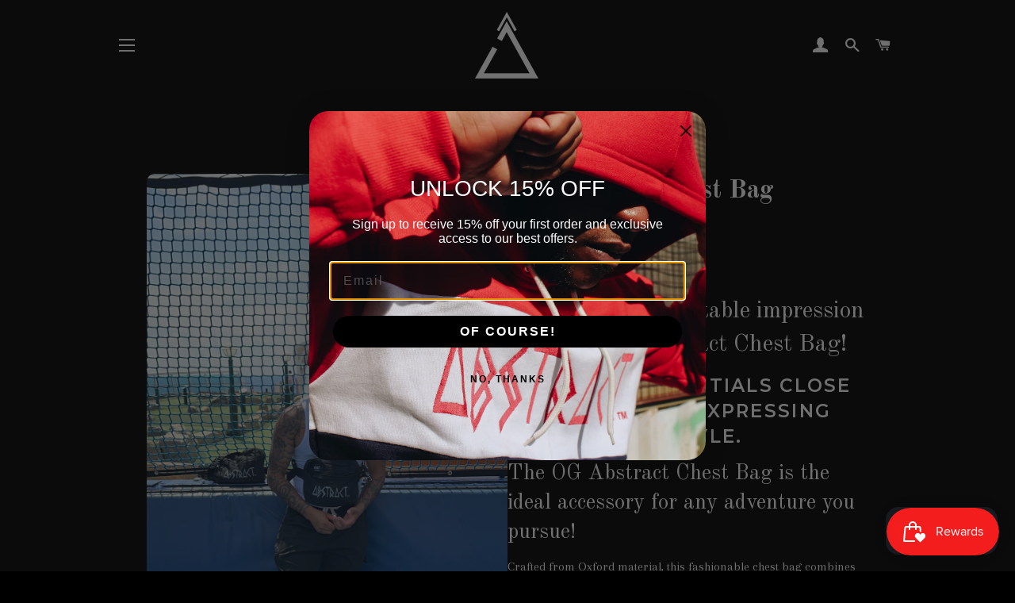

--- FILE ---
content_type: text/html; charset=utf-8
request_url: https://abstractlyfe.com/vi-gb/products/chest-bag
body_size: 37455
content:
<!doctype html>
<!--[if lt IE 7]><html class="no-js lt-ie9 lt-ie8 lt-ie7" lang="en"> <![endif]-->
<!--[if IE 7]><html class="no-js lt-ie9 lt-ie8" lang="en"> <![endif]-->
<!--[if IE 8]><html class="no-js lt-ie9" lang="en"> <![endif]-->
<!--[if IE 9 ]><html class="ie9 no-js"> <![endif]-->
<!--[if (gt IE 9)|!(IE)]><!--> <html class="no-js"> <!--<![endif]-->
<head><!--Content in content_for_header -->
<!--LayoutHub-Embed--><meta name="layouthub" /><link rel="stylesheet" href="https://fonts.googleapis.com/css?display=swap&family=DM+Sans:100,200,300,400,500,600,700,800,900" /><link rel="stylesheet" type="text/css" href="[data-uri]" media="all">
<!--LH--><!--/LayoutHub-Embed--><!-- Google Tag Manager -->
<script>(function(w,d,s,l,i){w[l]=w[l]||[];w[l].push({'gtm.start':
new Date().getTime(),event:'gtm.js'});var f=d.getElementsByTagName(s)[0],
j=d.createElement(s),dl=l!='dataLayer'?'&l='+l:'';j.async=true;j.src=
'https://www.googletagmanager.com/gtm.js?id='+i+dl;f.parentNode.insertBefore(j,f);
})(window,document,'script','dataLayer','GTM-MGB995M');</script>
<!-- End Google Tag Manager -->
</script>
  <!-- "snippets/gtranslate.liquid" was not rendered, the associated app was uninstalled -->
  
  
  <!-- Basic page needs ================================================== -->
  <meta charset="utf-8">
  <meta http-equiv="X-UA-Compatible" content="IE=edge,chrome=1">

  
    <link rel="shortcut icon" href="//abstractlyfe.com/cdn/shop/files/IMG_9670_32x32.jpg?v=1655229004" type="image/png" />
  

  <!-- Title and description ================================================== -->
  <!-- Google Tag Manager (noscript) -->
<noscript><iframe src="https://www.googletagmanager.com/ns.html?id=GTM-MGB995M"
height="0" width="0" style="display:none;visibility:hidden"></iframe></noscript>
<!-- End Google Tag Manager (noscript) -->
  <title>
  OG Abstract Chest Bag &ndash; Abstract-Lyfestyle
  </title>
	<!-- EGGFLOW SCRIPT START --><script src="//auth.eggflow.com/scripts/secure.js?tid=5da600f5a724b" async></script><!-- EGGFLOW SCRIPT END -->

  
  <meta name="description" content="  Create an unforgettable impression with the OG Abstract Chest Bag! Keep your essentials close at hand while expressing your unique style. The OG Abstract Chest Bag is the ideal accessory for any adventure you pursue! Crafted from Oxford material, this fashionable chest bag combines style and security which helps make">
  

  <!-- Helpers ================================================== -->
  <!-- /snippets/social-meta-tags.liquid -->




<meta property="og:site_name" content="Abstract-Lyfestyle">
<meta property="og:url" content="https://abstractlyfe.com/vi-gb/products/chest-bag">
<meta property="og:title" content="OG Abstract Chest Bag">
<meta property="og:type" content="product">
<meta property="og:description" content="  Create an unforgettable impression with the OG Abstract Chest Bag! Keep your essentials close at hand while expressing your unique style. The OG Abstract Chest Bag is the ideal accessory for any adventure you pursue! Crafted from Oxford material, this fashionable chest bag combines style and security which helps make">

  <meta property="og:price:amount" content="28.00">
  <meta property="og:price:currency" content="USD">

<meta property="og:image" content="http://abstractlyfe.com/cdn/shop/files/IMG-20230820_140749_342_1200x1200.jpg?v=1692558680"><meta property="og:image" content="http://abstractlyfe.com/cdn/shop/products/6269115271341929478_1200x1200.jpg?v=1692558680"><meta property="og:image" content="http://abstractlyfe.com/cdn/shop/files/received-1408223523072036_1200x1200.jpg?v=1692558680">
<meta property="og:image:secure_url" content="https://abstractlyfe.com/cdn/shop/files/IMG-20230820_140749_342_1200x1200.jpg?v=1692558680"><meta property="og:image:secure_url" content="https://abstractlyfe.com/cdn/shop/products/6269115271341929478_1200x1200.jpg?v=1692558680"><meta property="og:image:secure_url" content="https://abstractlyfe.com/cdn/shop/files/received-1408223523072036_1200x1200.jpg?v=1692558680">


  <meta name="twitter:site" content="@abstract_lyfe_">

<meta name="twitter:card" content="summary_large_image">
<meta name="twitter:title" content="OG Abstract Chest Bag">
<meta name="twitter:description" content="  Create an unforgettable impression with the OG Abstract Chest Bag! Keep your essentials close at hand while expressing your unique style. The OG Abstract Chest Bag is the ideal accessory for any adventure you pursue! Crafted from Oxford material, this fashionable chest bag combines style and security which helps make">

  <link rel="canonical" href="https://abstractlyfe.com/vi-gb/products/chest-bag">
  <meta name="viewport" content="width=device-width,initial-scale=1,shrink-to-fit=no">
  <meta name="theme-color" content="#e32c2b">

  <!-- CSS ================================================== -->
  <link href="//abstractlyfe.com/cdn/shop/t/7/assets/timber.scss.css?v=69728503505689824941758849505" rel="stylesheet" type="text/css" media="all" />
  <link href="//abstractlyfe.com/cdn/shop/t/7/assets/theme.scss.css?v=69462973263711578401760235484" rel="stylesheet" type="text/css" media="all" />

  <!-- Sections ================================================== -->
  <script>
    window.theme = window.theme || {};
    theme.strings = {
      zoomClose: "Close (Esc)",
      zoomPrev: "Previous (Left arrow key)",
      zoomNext: "Next (Right arrow key)",
      moneyFormat: "£{{amount}}",
      addressError: "Error looking up that address",
      addressNoResults: "No results for that address",
      addressQueryLimit: "You have exceeded the Google API usage limit. Consider upgrading to a \u003ca href=\"https:\/\/developers.google.com\/maps\/premium\/usage-limits\"\u003ePremium Plan\u003c\/a\u003e.",
      authError: "There was a problem authenticating your Google Maps account.",
      cartEmpty: "Your cart is currently empty.",
      cartCookie: "Enable cookies to use the shopping cart",
      cartSavings: "I18n Error: Missing interpolation value \"savings\" for \"You're saving {{ savings }}\""
    };
    theme.settings = {
      cartType: "drawer",
      gridType: "collage"
    };
  </script>

  <script src="//abstractlyfe.com/cdn/shop/t/7/assets/jquery-2.2.3.min.js?v=58211863146907186831738732574" type="text/javascript"></script>

  <!--[if (gt IE 9)|!(IE)]><!--><script src="//abstractlyfe.com/cdn/shop/t/7/assets/lazysizes.min.js?v=37531750901115495291738732574" async="async"></script><!--<![endif]-->
  <!--[if lte IE 9]><script src="//abstractlyfe.com/cdn/shop/t/7/assets/lazysizes.min.js?v=37531750901115495291738732574"></script><![endif]-->

  <!--[if (gt IE 9)|!(IE)]><!--><script src="//abstractlyfe.com/cdn/shop/t/7/assets/theme.js?v=85814092844674938081760235583" defer="defer"></script><!--<![endif]-->
  <!--[if lte IE 9]><script src="//abstractlyfe.com/cdn/shop/t/7/assets/theme.js?v=85814092844674938081760235583"></script><![endif]-->

  <!-- Header hook for plugins ================================================== -->
  <script>window.performance && window.performance.mark && window.performance.mark('shopify.content_for_header.start');</script><meta name="facebook-domain-verification" content="f049bp0r8cjbdyslp8tx2n2liiepd5">
<meta name="google-site-verification" content="D-XFNy0QshU5Zm4gjCylBJ0dpiTxrh1WZfEXDs001qE">
<meta id="shopify-digital-wallet" name="shopify-digital-wallet" content="/1584365677/digital_wallets/dialog">
<meta name="shopify-checkout-api-token" content="ed22e4cf2f13f94ce0904e3a30f8ed05">
<meta id="in-context-paypal-metadata" data-shop-id="1584365677" data-venmo-supported="false" data-environment="production" data-locale="en_US" data-paypal-v4="true" data-currency="GBP">
<link rel="alternate" hreflang="x-default" href="https://abstractlyfe.com/products/chest-bag">
<link rel="alternate" hreflang="en" href="https://abstractlyfe.com/products/chest-bag">
<link rel="alternate" hreflang="ja" href="https://abstractlyfe.com/ja/products/chest-bag">
<link rel="alternate" hreflang="ko" href="https://abstractlyfe.com/ko/products/chest-bag">
<link rel="alternate" hreflang="fr" href="https://abstractlyfe.com/fr/products/chest-bag">
<link rel="alternate" hreflang="ca" href="https://abstractlyfe.com/ca/products/chest-bag">
<link rel="alternate" hreflang="bs" href="https://abstractlyfe.com/bs/products/chest-bag">
<link rel="alternate" hreflang="es" href="https://abstractlyfe.com/es/products/chest-bag">
<link rel="alternate" hreflang="sw" href="https://abstractlyfe.com/sw/products/chest-bag">
<link rel="alternate" hreflang="vi" href="https://abstractlyfe.com/vi/products/chest-bag">
<link rel="alternate" hreflang="en-AU" href="https://abstract-lyfestyle.myshopify.com/products/chest-bag">
<link rel="alternate" hreflang="ja-AU" href="https://abstract-lyfestyle.myshopify.com/ja/products/chest-bag">
<link rel="alternate" hreflang="ko-AU" href="https://abstract-lyfestyle.myshopify.com/ko/products/chest-bag">
<link rel="alternate" hreflang="fr-AU" href="https://abstract-lyfestyle.myshopify.com/fr/products/chest-bag">
<link rel="alternate" hreflang="ca-AU" href="https://abstract-lyfestyle.myshopify.com/ca/products/chest-bag">
<link rel="alternate" hreflang="bs-AU" href="https://abstract-lyfestyle.myshopify.com/bs/products/chest-bag">
<link rel="alternate" hreflang="es-AU" href="https://abstract-lyfestyle.myshopify.com/es/products/chest-bag">
<link rel="alternate" hreflang="sw-AU" href="https://abstract-lyfestyle.myshopify.com/sw/products/chest-bag">
<link rel="alternate" hreflang="vi-AU" href="https://abstract-lyfestyle.myshopify.com/vi/products/chest-bag">
<link rel="alternate" hreflang="en-CA" href="https://abstractlyfe.com/en-ca/products/chest-bag">
<link rel="alternate" hreflang="ja-CA" href="https://abstractlyfe.com/ja-ca/products/chest-bag">
<link rel="alternate" hreflang="ko-CA" href="https://abstractlyfe.com/ko-ca/products/chest-bag">
<link rel="alternate" hreflang="fr-CA" href="https://abstractlyfe.com/fr-ca/products/chest-bag">
<link rel="alternate" hreflang="ca-CA" href="https://abstractlyfe.com/ca-ca/products/chest-bag">
<link rel="alternate" hreflang="bs-CA" href="https://abstractlyfe.com/bs-ca/products/chest-bag">
<link rel="alternate" hreflang="es-CA" href="https://abstractlyfe.com/es-ca/products/chest-bag">
<link rel="alternate" hreflang="sw-CA" href="https://abstractlyfe.com/sw-ca/products/chest-bag">
<link rel="alternate" hreflang="vi-CA" href="https://abstractlyfe.com/vi-ca/products/chest-bag">
<link rel="alternate" hreflang="en-DK" href="https://abstractlyfe.com/en-dk/products/chest-bag">
<link rel="alternate" hreflang="ja-DK" href="https://abstractlyfe.com/ja-dk/products/chest-bag">
<link rel="alternate" hreflang="ko-DK" href="https://abstractlyfe.com/ko-dk/products/chest-bag">
<link rel="alternate" hreflang="fr-DK" href="https://abstractlyfe.com/fr-dk/products/chest-bag">
<link rel="alternate" hreflang="ca-DK" href="https://abstractlyfe.com/ca-dk/products/chest-bag">
<link rel="alternate" hreflang="bs-DK" href="https://abstractlyfe.com/bs-dk/products/chest-bag">
<link rel="alternate" hreflang="es-DK" href="https://abstractlyfe.com/es-dk/products/chest-bag">
<link rel="alternate" hreflang="sw-DK" href="https://abstractlyfe.com/sw-dk/products/chest-bag">
<link rel="alternate" hreflang="vi-DK" href="https://abstractlyfe.com/vi-dk/products/chest-bag">
<link rel="alternate" hreflang="en-AX" href="https://abstractlyfe.com/en-eu/products/chest-bag">
<link rel="alternate" hreflang="ja-AX" href="https://abstractlyfe.com/ja-eu/products/chest-bag">
<link rel="alternate" hreflang="ko-AX" href="https://abstractlyfe.com/ko-eu/products/chest-bag">
<link rel="alternate" hreflang="fr-AX" href="https://abstractlyfe.com/fr-eu/products/chest-bag">
<link rel="alternate" hreflang="ca-AX" href="https://abstractlyfe.com/ca-eu/products/chest-bag">
<link rel="alternate" hreflang="bs-AX" href="https://abstractlyfe.com/bs-eu/products/chest-bag">
<link rel="alternate" hreflang="es-AX" href="https://abstractlyfe.com/es-eu/products/chest-bag">
<link rel="alternate" hreflang="sw-AX" href="https://abstractlyfe.com/sw-eu/products/chest-bag">
<link rel="alternate" hreflang="vi-AX" href="https://abstractlyfe.com/vi-eu/products/chest-bag">
<link rel="alternate" hreflang="en-AD" href="https://abstractlyfe.com/en-eu/products/chest-bag">
<link rel="alternate" hreflang="ja-AD" href="https://abstractlyfe.com/ja-eu/products/chest-bag">
<link rel="alternate" hreflang="ko-AD" href="https://abstractlyfe.com/ko-eu/products/chest-bag">
<link rel="alternate" hreflang="fr-AD" href="https://abstractlyfe.com/fr-eu/products/chest-bag">
<link rel="alternate" hreflang="ca-AD" href="https://abstractlyfe.com/ca-eu/products/chest-bag">
<link rel="alternate" hreflang="bs-AD" href="https://abstractlyfe.com/bs-eu/products/chest-bag">
<link rel="alternate" hreflang="es-AD" href="https://abstractlyfe.com/es-eu/products/chest-bag">
<link rel="alternate" hreflang="sw-AD" href="https://abstractlyfe.com/sw-eu/products/chest-bag">
<link rel="alternate" hreflang="vi-AD" href="https://abstractlyfe.com/vi-eu/products/chest-bag">
<link rel="alternate" hreflang="en-AT" href="https://abstractlyfe.com/en-eu/products/chest-bag">
<link rel="alternate" hreflang="ja-AT" href="https://abstractlyfe.com/ja-eu/products/chest-bag">
<link rel="alternate" hreflang="ko-AT" href="https://abstractlyfe.com/ko-eu/products/chest-bag">
<link rel="alternate" hreflang="fr-AT" href="https://abstractlyfe.com/fr-eu/products/chest-bag">
<link rel="alternate" hreflang="ca-AT" href="https://abstractlyfe.com/ca-eu/products/chest-bag">
<link rel="alternate" hreflang="bs-AT" href="https://abstractlyfe.com/bs-eu/products/chest-bag">
<link rel="alternate" hreflang="es-AT" href="https://abstractlyfe.com/es-eu/products/chest-bag">
<link rel="alternate" hreflang="sw-AT" href="https://abstractlyfe.com/sw-eu/products/chest-bag">
<link rel="alternate" hreflang="vi-AT" href="https://abstractlyfe.com/vi-eu/products/chest-bag">
<link rel="alternate" hreflang="en-BE" href="https://abstractlyfe.com/en-eu/products/chest-bag">
<link rel="alternate" hreflang="ja-BE" href="https://abstractlyfe.com/ja-eu/products/chest-bag">
<link rel="alternate" hreflang="ko-BE" href="https://abstractlyfe.com/ko-eu/products/chest-bag">
<link rel="alternate" hreflang="fr-BE" href="https://abstractlyfe.com/fr-eu/products/chest-bag">
<link rel="alternate" hreflang="ca-BE" href="https://abstractlyfe.com/ca-eu/products/chest-bag">
<link rel="alternate" hreflang="bs-BE" href="https://abstractlyfe.com/bs-eu/products/chest-bag">
<link rel="alternate" hreflang="es-BE" href="https://abstractlyfe.com/es-eu/products/chest-bag">
<link rel="alternate" hreflang="sw-BE" href="https://abstractlyfe.com/sw-eu/products/chest-bag">
<link rel="alternate" hreflang="vi-BE" href="https://abstractlyfe.com/vi-eu/products/chest-bag">
<link rel="alternate" hreflang="en-CY" href="https://abstractlyfe.com/en-eu/products/chest-bag">
<link rel="alternate" hreflang="ja-CY" href="https://abstractlyfe.com/ja-eu/products/chest-bag">
<link rel="alternate" hreflang="ko-CY" href="https://abstractlyfe.com/ko-eu/products/chest-bag">
<link rel="alternate" hreflang="fr-CY" href="https://abstractlyfe.com/fr-eu/products/chest-bag">
<link rel="alternate" hreflang="ca-CY" href="https://abstractlyfe.com/ca-eu/products/chest-bag">
<link rel="alternate" hreflang="bs-CY" href="https://abstractlyfe.com/bs-eu/products/chest-bag">
<link rel="alternate" hreflang="es-CY" href="https://abstractlyfe.com/es-eu/products/chest-bag">
<link rel="alternate" hreflang="sw-CY" href="https://abstractlyfe.com/sw-eu/products/chest-bag">
<link rel="alternate" hreflang="vi-CY" href="https://abstractlyfe.com/vi-eu/products/chest-bag">
<link rel="alternate" hreflang="en-EE" href="https://abstractlyfe.com/en-eu/products/chest-bag">
<link rel="alternate" hreflang="ja-EE" href="https://abstractlyfe.com/ja-eu/products/chest-bag">
<link rel="alternate" hreflang="ko-EE" href="https://abstractlyfe.com/ko-eu/products/chest-bag">
<link rel="alternate" hreflang="fr-EE" href="https://abstractlyfe.com/fr-eu/products/chest-bag">
<link rel="alternate" hreflang="ca-EE" href="https://abstractlyfe.com/ca-eu/products/chest-bag">
<link rel="alternate" hreflang="bs-EE" href="https://abstractlyfe.com/bs-eu/products/chest-bag">
<link rel="alternate" hreflang="es-EE" href="https://abstractlyfe.com/es-eu/products/chest-bag">
<link rel="alternate" hreflang="sw-EE" href="https://abstractlyfe.com/sw-eu/products/chest-bag">
<link rel="alternate" hreflang="vi-EE" href="https://abstractlyfe.com/vi-eu/products/chest-bag">
<link rel="alternate" hreflang="en-FI" href="https://abstractlyfe.com/en-eu/products/chest-bag">
<link rel="alternate" hreflang="ja-FI" href="https://abstractlyfe.com/ja-eu/products/chest-bag">
<link rel="alternate" hreflang="ko-FI" href="https://abstractlyfe.com/ko-eu/products/chest-bag">
<link rel="alternate" hreflang="fr-FI" href="https://abstractlyfe.com/fr-eu/products/chest-bag">
<link rel="alternate" hreflang="ca-FI" href="https://abstractlyfe.com/ca-eu/products/chest-bag">
<link rel="alternate" hreflang="bs-FI" href="https://abstractlyfe.com/bs-eu/products/chest-bag">
<link rel="alternate" hreflang="es-FI" href="https://abstractlyfe.com/es-eu/products/chest-bag">
<link rel="alternate" hreflang="sw-FI" href="https://abstractlyfe.com/sw-eu/products/chest-bag">
<link rel="alternate" hreflang="vi-FI" href="https://abstractlyfe.com/vi-eu/products/chest-bag">
<link rel="alternate" hreflang="en-GF" href="https://abstractlyfe.com/en-eu/products/chest-bag">
<link rel="alternate" hreflang="ja-GF" href="https://abstractlyfe.com/ja-eu/products/chest-bag">
<link rel="alternate" hreflang="ko-GF" href="https://abstractlyfe.com/ko-eu/products/chest-bag">
<link rel="alternate" hreflang="fr-GF" href="https://abstractlyfe.com/fr-eu/products/chest-bag">
<link rel="alternate" hreflang="ca-GF" href="https://abstractlyfe.com/ca-eu/products/chest-bag">
<link rel="alternate" hreflang="bs-GF" href="https://abstractlyfe.com/bs-eu/products/chest-bag">
<link rel="alternate" hreflang="es-GF" href="https://abstractlyfe.com/es-eu/products/chest-bag">
<link rel="alternate" hreflang="sw-GF" href="https://abstractlyfe.com/sw-eu/products/chest-bag">
<link rel="alternate" hreflang="vi-GF" href="https://abstractlyfe.com/vi-eu/products/chest-bag">
<link rel="alternate" hreflang="en-TF" href="https://abstractlyfe.com/en-eu/products/chest-bag">
<link rel="alternate" hreflang="ja-TF" href="https://abstractlyfe.com/ja-eu/products/chest-bag">
<link rel="alternate" hreflang="ko-TF" href="https://abstractlyfe.com/ko-eu/products/chest-bag">
<link rel="alternate" hreflang="fr-TF" href="https://abstractlyfe.com/fr-eu/products/chest-bag">
<link rel="alternate" hreflang="ca-TF" href="https://abstractlyfe.com/ca-eu/products/chest-bag">
<link rel="alternate" hreflang="bs-TF" href="https://abstractlyfe.com/bs-eu/products/chest-bag">
<link rel="alternate" hreflang="es-TF" href="https://abstractlyfe.com/es-eu/products/chest-bag">
<link rel="alternate" hreflang="sw-TF" href="https://abstractlyfe.com/sw-eu/products/chest-bag">
<link rel="alternate" hreflang="vi-TF" href="https://abstractlyfe.com/vi-eu/products/chest-bag">
<link rel="alternate" hreflang="en-GR" href="https://abstractlyfe.com/en-eu/products/chest-bag">
<link rel="alternate" hreflang="ja-GR" href="https://abstractlyfe.com/ja-eu/products/chest-bag">
<link rel="alternate" hreflang="ko-GR" href="https://abstractlyfe.com/ko-eu/products/chest-bag">
<link rel="alternate" hreflang="fr-GR" href="https://abstractlyfe.com/fr-eu/products/chest-bag">
<link rel="alternate" hreflang="ca-GR" href="https://abstractlyfe.com/ca-eu/products/chest-bag">
<link rel="alternate" hreflang="bs-GR" href="https://abstractlyfe.com/bs-eu/products/chest-bag">
<link rel="alternate" hreflang="es-GR" href="https://abstractlyfe.com/es-eu/products/chest-bag">
<link rel="alternate" hreflang="sw-GR" href="https://abstractlyfe.com/sw-eu/products/chest-bag">
<link rel="alternate" hreflang="vi-GR" href="https://abstractlyfe.com/vi-eu/products/chest-bag">
<link rel="alternate" hreflang="en-GP" href="https://abstractlyfe.com/en-eu/products/chest-bag">
<link rel="alternate" hreflang="ja-GP" href="https://abstractlyfe.com/ja-eu/products/chest-bag">
<link rel="alternate" hreflang="ko-GP" href="https://abstractlyfe.com/ko-eu/products/chest-bag">
<link rel="alternate" hreflang="fr-GP" href="https://abstractlyfe.com/fr-eu/products/chest-bag">
<link rel="alternate" hreflang="ca-GP" href="https://abstractlyfe.com/ca-eu/products/chest-bag">
<link rel="alternate" hreflang="bs-GP" href="https://abstractlyfe.com/bs-eu/products/chest-bag">
<link rel="alternate" hreflang="es-GP" href="https://abstractlyfe.com/es-eu/products/chest-bag">
<link rel="alternate" hreflang="sw-GP" href="https://abstractlyfe.com/sw-eu/products/chest-bag">
<link rel="alternate" hreflang="vi-GP" href="https://abstractlyfe.com/vi-eu/products/chest-bag">
<link rel="alternate" hreflang="en-VA" href="https://abstractlyfe.com/en-eu/products/chest-bag">
<link rel="alternate" hreflang="ja-VA" href="https://abstractlyfe.com/ja-eu/products/chest-bag">
<link rel="alternate" hreflang="ko-VA" href="https://abstractlyfe.com/ko-eu/products/chest-bag">
<link rel="alternate" hreflang="fr-VA" href="https://abstractlyfe.com/fr-eu/products/chest-bag">
<link rel="alternate" hreflang="ca-VA" href="https://abstractlyfe.com/ca-eu/products/chest-bag">
<link rel="alternate" hreflang="bs-VA" href="https://abstractlyfe.com/bs-eu/products/chest-bag">
<link rel="alternate" hreflang="es-VA" href="https://abstractlyfe.com/es-eu/products/chest-bag">
<link rel="alternate" hreflang="sw-VA" href="https://abstractlyfe.com/sw-eu/products/chest-bag">
<link rel="alternate" hreflang="vi-VA" href="https://abstractlyfe.com/vi-eu/products/chest-bag">
<link rel="alternate" hreflang="en-IE" href="https://abstractlyfe.com/en-eu/products/chest-bag">
<link rel="alternate" hreflang="ja-IE" href="https://abstractlyfe.com/ja-eu/products/chest-bag">
<link rel="alternate" hreflang="ko-IE" href="https://abstractlyfe.com/ko-eu/products/chest-bag">
<link rel="alternate" hreflang="fr-IE" href="https://abstractlyfe.com/fr-eu/products/chest-bag">
<link rel="alternate" hreflang="ca-IE" href="https://abstractlyfe.com/ca-eu/products/chest-bag">
<link rel="alternate" hreflang="bs-IE" href="https://abstractlyfe.com/bs-eu/products/chest-bag">
<link rel="alternate" hreflang="es-IE" href="https://abstractlyfe.com/es-eu/products/chest-bag">
<link rel="alternate" hreflang="sw-IE" href="https://abstractlyfe.com/sw-eu/products/chest-bag">
<link rel="alternate" hreflang="vi-IE" href="https://abstractlyfe.com/vi-eu/products/chest-bag">
<link rel="alternate" hreflang="en-XK" href="https://abstractlyfe.com/en-eu/products/chest-bag">
<link rel="alternate" hreflang="ja-XK" href="https://abstractlyfe.com/ja-eu/products/chest-bag">
<link rel="alternate" hreflang="ko-XK" href="https://abstractlyfe.com/ko-eu/products/chest-bag">
<link rel="alternate" hreflang="fr-XK" href="https://abstractlyfe.com/fr-eu/products/chest-bag">
<link rel="alternate" hreflang="ca-XK" href="https://abstractlyfe.com/ca-eu/products/chest-bag">
<link rel="alternate" hreflang="bs-XK" href="https://abstractlyfe.com/bs-eu/products/chest-bag">
<link rel="alternate" hreflang="es-XK" href="https://abstractlyfe.com/es-eu/products/chest-bag">
<link rel="alternate" hreflang="sw-XK" href="https://abstractlyfe.com/sw-eu/products/chest-bag">
<link rel="alternate" hreflang="vi-XK" href="https://abstractlyfe.com/vi-eu/products/chest-bag">
<link rel="alternate" hreflang="en-LV" href="https://abstractlyfe.com/en-eu/products/chest-bag">
<link rel="alternate" hreflang="ja-LV" href="https://abstractlyfe.com/ja-eu/products/chest-bag">
<link rel="alternate" hreflang="ko-LV" href="https://abstractlyfe.com/ko-eu/products/chest-bag">
<link rel="alternate" hreflang="fr-LV" href="https://abstractlyfe.com/fr-eu/products/chest-bag">
<link rel="alternate" hreflang="ca-LV" href="https://abstractlyfe.com/ca-eu/products/chest-bag">
<link rel="alternate" hreflang="bs-LV" href="https://abstractlyfe.com/bs-eu/products/chest-bag">
<link rel="alternate" hreflang="es-LV" href="https://abstractlyfe.com/es-eu/products/chest-bag">
<link rel="alternate" hreflang="sw-LV" href="https://abstractlyfe.com/sw-eu/products/chest-bag">
<link rel="alternate" hreflang="vi-LV" href="https://abstractlyfe.com/vi-eu/products/chest-bag">
<link rel="alternate" hreflang="en-LT" href="https://abstractlyfe.com/en-eu/products/chest-bag">
<link rel="alternate" hreflang="ja-LT" href="https://abstractlyfe.com/ja-eu/products/chest-bag">
<link rel="alternate" hreflang="ko-LT" href="https://abstractlyfe.com/ko-eu/products/chest-bag">
<link rel="alternate" hreflang="fr-LT" href="https://abstractlyfe.com/fr-eu/products/chest-bag">
<link rel="alternate" hreflang="ca-LT" href="https://abstractlyfe.com/ca-eu/products/chest-bag">
<link rel="alternate" hreflang="bs-LT" href="https://abstractlyfe.com/bs-eu/products/chest-bag">
<link rel="alternate" hreflang="es-LT" href="https://abstractlyfe.com/es-eu/products/chest-bag">
<link rel="alternate" hreflang="sw-LT" href="https://abstractlyfe.com/sw-eu/products/chest-bag">
<link rel="alternate" hreflang="vi-LT" href="https://abstractlyfe.com/vi-eu/products/chest-bag">
<link rel="alternate" hreflang="en-LU" href="https://abstractlyfe.com/en-eu/products/chest-bag">
<link rel="alternate" hreflang="ja-LU" href="https://abstractlyfe.com/ja-eu/products/chest-bag">
<link rel="alternate" hreflang="ko-LU" href="https://abstractlyfe.com/ko-eu/products/chest-bag">
<link rel="alternate" hreflang="fr-LU" href="https://abstractlyfe.com/fr-eu/products/chest-bag">
<link rel="alternate" hreflang="ca-LU" href="https://abstractlyfe.com/ca-eu/products/chest-bag">
<link rel="alternate" hreflang="bs-LU" href="https://abstractlyfe.com/bs-eu/products/chest-bag">
<link rel="alternate" hreflang="es-LU" href="https://abstractlyfe.com/es-eu/products/chest-bag">
<link rel="alternate" hreflang="sw-LU" href="https://abstractlyfe.com/sw-eu/products/chest-bag">
<link rel="alternate" hreflang="vi-LU" href="https://abstractlyfe.com/vi-eu/products/chest-bag">
<link rel="alternate" hreflang="en-MT" href="https://abstractlyfe.com/en-eu/products/chest-bag">
<link rel="alternate" hreflang="ja-MT" href="https://abstractlyfe.com/ja-eu/products/chest-bag">
<link rel="alternate" hreflang="ko-MT" href="https://abstractlyfe.com/ko-eu/products/chest-bag">
<link rel="alternate" hreflang="fr-MT" href="https://abstractlyfe.com/fr-eu/products/chest-bag">
<link rel="alternate" hreflang="ca-MT" href="https://abstractlyfe.com/ca-eu/products/chest-bag">
<link rel="alternate" hreflang="bs-MT" href="https://abstractlyfe.com/bs-eu/products/chest-bag">
<link rel="alternate" hreflang="es-MT" href="https://abstractlyfe.com/es-eu/products/chest-bag">
<link rel="alternate" hreflang="sw-MT" href="https://abstractlyfe.com/sw-eu/products/chest-bag">
<link rel="alternate" hreflang="vi-MT" href="https://abstractlyfe.com/vi-eu/products/chest-bag">
<link rel="alternate" hreflang="en-MQ" href="https://abstractlyfe.com/en-eu/products/chest-bag">
<link rel="alternate" hreflang="ja-MQ" href="https://abstractlyfe.com/ja-eu/products/chest-bag">
<link rel="alternate" hreflang="ko-MQ" href="https://abstractlyfe.com/ko-eu/products/chest-bag">
<link rel="alternate" hreflang="fr-MQ" href="https://abstractlyfe.com/fr-eu/products/chest-bag">
<link rel="alternate" hreflang="ca-MQ" href="https://abstractlyfe.com/ca-eu/products/chest-bag">
<link rel="alternate" hreflang="bs-MQ" href="https://abstractlyfe.com/bs-eu/products/chest-bag">
<link rel="alternate" hreflang="es-MQ" href="https://abstractlyfe.com/es-eu/products/chest-bag">
<link rel="alternate" hreflang="sw-MQ" href="https://abstractlyfe.com/sw-eu/products/chest-bag">
<link rel="alternate" hreflang="vi-MQ" href="https://abstractlyfe.com/vi-eu/products/chest-bag">
<link rel="alternate" hreflang="en-YT" href="https://abstractlyfe.com/en-eu/products/chest-bag">
<link rel="alternate" hreflang="ja-YT" href="https://abstractlyfe.com/ja-eu/products/chest-bag">
<link rel="alternate" hreflang="ko-YT" href="https://abstractlyfe.com/ko-eu/products/chest-bag">
<link rel="alternate" hreflang="fr-YT" href="https://abstractlyfe.com/fr-eu/products/chest-bag">
<link rel="alternate" hreflang="ca-YT" href="https://abstractlyfe.com/ca-eu/products/chest-bag">
<link rel="alternate" hreflang="bs-YT" href="https://abstractlyfe.com/bs-eu/products/chest-bag">
<link rel="alternate" hreflang="es-YT" href="https://abstractlyfe.com/es-eu/products/chest-bag">
<link rel="alternate" hreflang="sw-YT" href="https://abstractlyfe.com/sw-eu/products/chest-bag">
<link rel="alternate" hreflang="vi-YT" href="https://abstractlyfe.com/vi-eu/products/chest-bag">
<link rel="alternate" hreflang="en-MC" href="https://abstractlyfe.com/en-eu/products/chest-bag">
<link rel="alternate" hreflang="ja-MC" href="https://abstractlyfe.com/ja-eu/products/chest-bag">
<link rel="alternate" hreflang="ko-MC" href="https://abstractlyfe.com/ko-eu/products/chest-bag">
<link rel="alternate" hreflang="fr-MC" href="https://abstractlyfe.com/fr-eu/products/chest-bag">
<link rel="alternate" hreflang="ca-MC" href="https://abstractlyfe.com/ca-eu/products/chest-bag">
<link rel="alternate" hreflang="bs-MC" href="https://abstractlyfe.com/bs-eu/products/chest-bag">
<link rel="alternate" hreflang="es-MC" href="https://abstractlyfe.com/es-eu/products/chest-bag">
<link rel="alternate" hreflang="sw-MC" href="https://abstractlyfe.com/sw-eu/products/chest-bag">
<link rel="alternate" hreflang="vi-MC" href="https://abstractlyfe.com/vi-eu/products/chest-bag">
<link rel="alternate" hreflang="en-ME" href="https://abstractlyfe.com/en-eu/products/chest-bag">
<link rel="alternate" hreflang="ja-ME" href="https://abstractlyfe.com/ja-eu/products/chest-bag">
<link rel="alternate" hreflang="ko-ME" href="https://abstractlyfe.com/ko-eu/products/chest-bag">
<link rel="alternate" hreflang="fr-ME" href="https://abstractlyfe.com/fr-eu/products/chest-bag">
<link rel="alternate" hreflang="ca-ME" href="https://abstractlyfe.com/ca-eu/products/chest-bag">
<link rel="alternate" hreflang="bs-ME" href="https://abstractlyfe.com/bs-eu/products/chest-bag">
<link rel="alternate" hreflang="es-ME" href="https://abstractlyfe.com/es-eu/products/chest-bag">
<link rel="alternate" hreflang="sw-ME" href="https://abstractlyfe.com/sw-eu/products/chest-bag">
<link rel="alternate" hreflang="vi-ME" href="https://abstractlyfe.com/vi-eu/products/chest-bag">
<link rel="alternate" hreflang="en-PT" href="https://abstractlyfe.com/en-eu/products/chest-bag">
<link rel="alternate" hreflang="ja-PT" href="https://abstractlyfe.com/ja-eu/products/chest-bag">
<link rel="alternate" hreflang="ko-PT" href="https://abstractlyfe.com/ko-eu/products/chest-bag">
<link rel="alternate" hreflang="fr-PT" href="https://abstractlyfe.com/fr-eu/products/chest-bag">
<link rel="alternate" hreflang="ca-PT" href="https://abstractlyfe.com/ca-eu/products/chest-bag">
<link rel="alternate" hreflang="bs-PT" href="https://abstractlyfe.com/bs-eu/products/chest-bag">
<link rel="alternate" hreflang="es-PT" href="https://abstractlyfe.com/es-eu/products/chest-bag">
<link rel="alternate" hreflang="sw-PT" href="https://abstractlyfe.com/sw-eu/products/chest-bag">
<link rel="alternate" hreflang="vi-PT" href="https://abstractlyfe.com/vi-eu/products/chest-bag">
<link rel="alternate" hreflang="en-RE" href="https://abstractlyfe.com/en-eu/products/chest-bag">
<link rel="alternate" hreflang="ja-RE" href="https://abstractlyfe.com/ja-eu/products/chest-bag">
<link rel="alternate" hreflang="ko-RE" href="https://abstractlyfe.com/ko-eu/products/chest-bag">
<link rel="alternate" hreflang="fr-RE" href="https://abstractlyfe.com/fr-eu/products/chest-bag">
<link rel="alternate" hreflang="ca-RE" href="https://abstractlyfe.com/ca-eu/products/chest-bag">
<link rel="alternate" hreflang="bs-RE" href="https://abstractlyfe.com/bs-eu/products/chest-bag">
<link rel="alternate" hreflang="es-RE" href="https://abstractlyfe.com/es-eu/products/chest-bag">
<link rel="alternate" hreflang="sw-RE" href="https://abstractlyfe.com/sw-eu/products/chest-bag">
<link rel="alternate" hreflang="vi-RE" href="https://abstractlyfe.com/vi-eu/products/chest-bag">
<link rel="alternate" hreflang="en-BL" href="https://abstractlyfe.com/en-eu/products/chest-bag">
<link rel="alternate" hreflang="ja-BL" href="https://abstractlyfe.com/ja-eu/products/chest-bag">
<link rel="alternate" hreflang="ko-BL" href="https://abstractlyfe.com/ko-eu/products/chest-bag">
<link rel="alternate" hreflang="fr-BL" href="https://abstractlyfe.com/fr-eu/products/chest-bag">
<link rel="alternate" hreflang="ca-BL" href="https://abstractlyfe.com/ca-eu/products/chest-bag">
<link rel="alternate" hreflang="bs-BL" href="https://abstractlyfe.com/bs-eu/products/chest-bag">
<link rel="alternate" hreflang="es-BL" href="https://abstractlyfe.com/es-eu/products/chest-bag">
<link rel="alternate" hreflang="sw-BL" href="https://abstractlyfe.com/sw-eu/products/chest-bag">
<link rel="alternate" hreflang="vi-BL" href="https://abstractlyfe.com/vi-eu/products/chest-bag">
<link rel="alternate" hreflang="en-MF" href="https://abstractlyfe.com/en-eu/products/chest-bag">
<link rel="alternate" hreflang="ja-MF" href="https://abstractlyfe.com/ja-eu/products/chest-bag">
<link rel="alternate" hreflang="ko-MF" href="https://abstractlyfe.com/ko-eu/products/chest-bag">
<link rel="alternate" hreflang="fr-MF" href="https://abstractlyfe.com/fr-eu/products/chest-bag">
<link rel="alternate" hreflang="ca-MF" href="https://abstractlyfe.com/ca-eu/products/chest-bag">
<link rel="alternate" hreflang="bs-MF" href="https://abstractlyfe.com/bs-eu/products/chest-bag">
<link rel="alternate" hreflang="es-MF" href="https://abstractlyfe.com/es-eu/products/chest-bag">
<link rel="alternate" hreflang="sw-MF" href="https://abstractlyfe.com/sw-eu/products/chest-bag">
<link rel="alternate" hreflang="vi-MF" href="https://abstractlyfe.com/vi-eu/products/chest-bag">
<link rel="alternate" hreflang="en-PM" href="https://abstractlyfe.com/en-eu/products/chest-bag">
<link rel="alternate" hreflang="ja-PM" href="https://abstractlyfe.com/ja-eu/products/chest-bag">
<link rel="alternate" hreflang="ko-PM" href="https://abstractlyfe.com/ko-eu/products/chest-bag">
<link rel="alternate" hreflang="fr-PM" href="https://abstractlyfe.com/fr-eu/products/chest-bag">
<link rel="alternate" hreflang="ca-PM" href="https://abstractlyfe.com/ca-eu/products/chest-bag">
<link rel="alternate" hreflang="bs-PM" href="https://abstractlyfe.com/bs-eu/products/chest-bag">
<link rel="alternate" hreflang="es-PM" href="https://abstractlyfe.com/es-eu/products/chest-bag">
<link rel="alternate" hreflang="sw-PM" href="https://abstractlyfe.com/sw-eu/products/chest-bag">
<link rel="alternate" hreflang="vi-PM" href="https://abstractlyfe.com/vi-eu/products/chest-bag">
<link rel="alternate" hreflang="en-SM" href="https://abstractlyfe.com/en-eu/products/chest-bag">
<link rel="alternate" hreflang="ja-SM" href="https://abstractlyfe.com/ja-eu/products/chest-bag">
<link rel="alternate" hreflang="ko-SM" href="https://abstractlyfe.com/ko-eu/products/chest-bag">
<link rel="alternate" hreflang="fr-SM" href="https://abstractlyfe.com/fr-eu/products/chest-bag">
<link rel="alternate" hreflang="ca-SM" href="https://abstractlyfe.com/ca-eu/products/chest-bag">
<link rel="alternate" hreflang="bs-SM" href="https://abstractlyfe.com/bs-eu/products/chest-bag">
<link rel="alternate" hreflang="es-SM" href="https://abstractlyfe.com/es-eu/products/chest-bag">
<link rel="alternate" hreflang="sw-SM" href="https://abstractlyfe.com/sw-eu/products/chest-bag">
<link rel="alternate" hreflang="vi-SM" href="https://abstractlyfe.com/vi-eu/products/chest-bag">
<link rel="alternate" hreflang="en-SK" href="https://abstractlyfe.com/en-eu/products/chest-bag">
<link rel="alternate" hreflang="ja-SK" href="https://abstractlyfe.com/ja-eu/products/chest-bag">
<link rel="alternate" hreflang="ko-SK" href="https://abstractlyfe.com/ko-eu/products/chest-bag">
<link rel="alternate" hreflang="fr-SK" href="https://abstractlyfe.com/fr-eu/products/chest-bag">
<link rel="alternate" hreflang="ca-SK" href="https://abstractlyfe.com/ca-eu/products/chest-bag">
<link rel="alternate" hreflang="bs-SK" href="https://abstractlyfe.com/bs-eu/products/chest-bag">
<link rel="alternate" hreflang="es-SK" href="https://abstractlyfe.com/es-eu/products/chest-bag">
<link rel="alternate" hreflang="sw-SK" href="https://abstractlyfe.com/sw-eu/products/chest-bag">
<link rel="alternate" hreflang="vi-SK" href="https://abstractlyfe.com/vi-eu/products/chest-bag">
<link rel="alternate" hreflang="en-SI" href="https://abstractlyfe.com/en-eu/products/chest-bag">
<link rel="alternate" hreflang="ja-SI" href="https://abstractlyfe.com/ja-eu/products/chest-bag">
<link rel="alternate" hreflang="ko-SI" href="https://abstractlyfe.com/ko-eu/products/chest-bag">
<link rel="alternate" hreflang="fr-SI" href="https://abstractlyfe.com/fr-eu/products/chest-bag">
<link rel="alternate" hreflang="ca-SI" href="https://abstractlyfe.com/ca-eu/products/chest-bag">
<link rel="alternate" hreflang="bs-SI" href="https://abstractlyfe.com/bs-eu/products/chest-bag">
<link rel="alternate" hreflang="es-SI" href="https://abstractlyfe.com/es-eu/products/chest-bag">
<link rel="alternate" hreflang="sw-SI" href="https://abstractlyfe.com/sw-eu/products/chest-bag">
<link rel="alternate" hreflang="vi-SI" href="https://abstractlyfe.com/vi-eu/products/chest-bag">
<link rel="alternate" hreflang="en-ES" href="https://abstractlyfe.com/en-eu/products/chest-bag">
<link rel="alternate" hreflang="ja-ES" href="https://abstractlyfe.com/ja-eu/products/chest-bag">
<link rel="alternate" hreflang="ko-ES" href="https://abstractlyfe.com/ko-eu/products/chest-bag">
<link rel="alternate" hreflang="fr-ES" href="https://abstractlyfe.com/fr-eu/products/chest-bag">
<link rel="alternate" hreflang="ca-ES" href="https://abstractlyfe.com/ca-eu/products/chest-bag">
<link rel="alternate" hreflang="bs-ES" href="https://abstractlyfe.com/bs-eu/products/chest-bag">
<link rel="alternate" hreflang="es-ES" href="https://abstractlyfe.com/es-eu/products/chest-bag">
<link rel="alternate" hreflang="sw-ES" href="https://abstractlyfe.com/sw-eu/products/chest-bag">
<link rel="alternate" hreflang="vi-ES" href="https://abstractlyfe.com/vi-eu/products/chest-bag">
<link rel="alternate" hreflang="en-FR" href="https://abstractlyfe.com/en-fr/products/chest-bag">
<link rel="alternate" hreflang="fr-FR" href="https://abstractlyfe.com/fr-fr/products/chest-bag">
<link rel="alternate" hreflang="en-DE" href="https://abstractlyfe.com/en-de/products/chest-bag">
<link rel="alternate" hreflang="ja-DE" href="https://abstractlyfe.com/ja-de/products/chest-bag">
<link rel="alternate" hreflang="ko-DE" href="https://abstractlyfe.com/ko-de/products/chest-bag">
<link rel="alternate" hreflang="fr-DE" href="https://abstractlyfe.com/fr-de/products/chest-bag">
<link rel="alternate" hreflang="ca-DE" href="https://abstractlyfe.com/ca-de/products/chest-bag">
<link rel="alternate" hreflang="bs-DE" href="https://abstractlyfe.com/bs-de/products/chest-bag">
<link rel="alternate" hreflang="es-DE" href="https://abstractlyfe.com/es-de/products/chest-bag">
<link rel="alternate" hreflang="sw-DE" href="https://abstractlyfe.com/sw-de/products/chest-bag">
<link rel="alternate" hreflang="vi-DE" href="https://abstractlyfe.com/vi-de/products/chest-bag">
<link rel="alternate" hreflang="en-HK" href="https://abstractlyfe.com/en-hk/products/chest-bag">
<link rel="alternate" hreflang="ja-HK" href="https://abstractlyfe.com/ja-hk/products/chest-bag">
<link rel="alternate" hreflang="ko-HK" href="https://abstractlyfe.com/ko-hk/products/chest-bag">
<link rel="alternate" hreflang="fr-HK" href="https://abstractlyfe.com/fr-hk/products/chest-bag">
<link rel="alternate" hreflang="ca-HK" href="https://abstractlyfe.com/ca-hk/products/chest-bag">
<link rel="alternate" hreflang="bs-HK" href="https://abstractlyfe.com/bs-hk/products/chest-bag">
<link rel="alternate" hreflang="es-HK" href="https://abstractlyfe.com/es-hk/products/chest-bag">
<link rel="alternate" hreflang="sw-HK" href="https://abstractlyfe.com/sw-hk/products/chest-bag">
<link rel="alternate" hreflang="vi-HK" href="https://abstractlyfe.com/vi-hk/products/chest-bag">
<link rel="alternate" hreflang="en-IT" href="https://abstractlyfe.com/en-it/products/chest-bag">
<link rel="alternate" hreflang="en-JP" href="https://abstractlyfe.com/en-jp/products/chest-bag">
<link rel="alternate" hreflang="ja-JP" href="https://abstractlyfe.com/ja-jp/products/chest-bag">
<link rel="alternate" hreflang="ko-JP" href="https://abstractlyfe.com/ko-jp/products/chest-bag">
<link rel="alternate" hreflang="fr-JP" href="https://abstractlyfe.com/fr-jp/products/chest-bag">
<link rel="alternate" hreflang="ca-JP" href="https://abstractlyfe.com/ca-jp/products/chest-bag">
<link rel="alternate" hreflang="bs-JP" href="https://abstractlyfe.com/bs-jp/products/chest-bag">
<link rel="alternate" hreflang="es-JP" href="https://abstractlyfe.com/es-jp/products/chest-bag">
<link rel="alternate" hreflang="sw-JP" href="https://abstractlyfe.com/sw-jp/products/chest-bag">
<link rel="alternate" hreflang="vi-JP" href="https://abstractlyfe.com/vi-jp/products/chest-bag">
<link rel="alternate" hreflang="en-NL" href="https://abstractlyfe.com/en-nl/products/chest-bag">
<link rel="alternate" hreflang="en-NZ" href="https://abstractlyfe.com/en-nz/products/chest-bag">
<link rel="alternate" hreflang="ja-NZ" href="https://abstractlyfe.com/ja-nz/products/chest-bag">
<link rel="alternate" hreflang="ko-NZ" href="https://abstractlyfe.com/ko-nz/products/chest-bag">
<link rel="alternate" hreflang="fr-NZ" href="https://abstractlyfe.com/fr-nz/products/chest-bag">
<link rel="alternate" hreflang="ca-NZ" href="https://abstractlyfe.com/ca-nz/products/chest-bag">
<link rel="alternate" hreflang="bs-NZ" href="https://abstractlyfe.com/bs-nz/products/chest-bag">
<link rel="alternate" hreflang="es-NZ" href="https://abstractlyfe.com/es-nz/products/chest-bag">
<link rel="alternate" hreflang="sw-NZ" href="https://abstractlyfe.com/sw-nz/products/chest-bag">
<link rel="alternate" hreflang="vi-NZ" href="https://abstractlyfe.com/vi-nz/products/chest-bag">
<link rel="alternate" hreflang="en-SG" href="https://abstractlyfe.com/en-sg/products/chest-bag">
<link rel="alternate" hreflang="ja-SG" href="https://abstractlyfe.com/ja-sg/products/chest-bag">
<link rel="alternate" hreflang="ko-SG" href="https://abstractlyfe.com/ko-sg/products/chest-bag">
<link rel="alternate" hreflang="fr-SG" href="https://abstractlyfe.com/fr-sg/products/chest-bag">
<link rel="alternate" hreflang="ca-SG" href="https://abstractlyfe.com/ca-sg/products/chest-bag">
<link rel="alternate" hreflang="bs-SG" href="https://abstractlyfe.com/bs-sg/products/chest-bag">
<link rel="alternate" hreflang="es-SG" href="https://abstractlyfe.com/es-sg/products/chest-bag">
<link rel="alternate" hreflang="sw-SG" href="https://abstractlyfe.com/sw-sg/products/chest-bag">
<link rel="alternate" hreflang="vi-SG" href="https://abstractlyfe.com/vi-sg/products/chest-bag">
<link rel="alternate" hreflang="en-CH" href="https://abstractlyfe.com/en-ch/products/chest-bag">
<link rel="alternate" hreflang="en-GB" href="https://abstractlyfe.com/en-gb/products/chest-bag">
<link rel="alternate" hreflang="ja-GB" href="https://abstractlyfe.com/ja-gb/products/chest-bag">
<link rel="alternate" hreflang="ko-GB" href="https://abstractlyfe.com/ko-gb/products/chest-bag">
<link rel="alternate" hreflang="fr-GB" href="https://abstractlyfe.com/fr-gb/products/chest-bag">
<link rel="alternate" hreflang="ca-GB" href="https://abstractlyfe.com/ca-gb/products/chest-bag">
<link rel="alternate" hreflang="bs-GB" href="https://abstractlyfe.com/bs-gb/products/chest-bag">
<link rel="alternate" hreflang="es-GB" href="https://abstractlyfe.com/es-gb/products/chest-bag">
<link rel="alternate" hreflang="sw-GB" href="https://abstractlyfe.com/sw-gb/products/chest-bag">
<link rel="alternate" hreflang="vi-GB" href="https://abstractlyfe.com/vi-gb/products/chest-bag">
<link rel="alternate" type="application/json+oembed" href="https://abstractlyfe.com/vi-gb/products/chest-bag.oembed">
<script async="async" src="/checkouts/internal/preloads.js?locale=vi-GB"></script>
<link rel="preconnect" href="https://shop.app" crossorigin="anonymous">
<script async="async" src="https://shop.app/checkouts/internal/preloads.js?locale=vi-GB&shop_id=1584365677" crossorigin="anonymous"></script>
<script id="apple-pay-shop-capabilities" type="application/json">{"shopId":1584365677,"countryCode":"US","currencyCode":"GBP","merchantCapabilities":["supports3DS"],"merchantId":"gid:\/\/shopify\/Shop\/1584365677","merchantName":"Abstract-Lyfestyle","requiredBillingContactFields":["postalAddress","email","phone"],"requiredShippingContactFields":["postalAddress","email","phone"],"shippingType":"shipping","supportedNetworks":["visa","masterCard","amex","discover","elo","jcb"],"total":{"type":"pending","label":"Abstract-Lyfestyle","amount":"1.00"},"shopifyPaymentsEnabled":true,"supportsSubscriptions":true}</script>
<script id="shopify-features" type="application/json">{"accessToken":"ed22e4cf2f13f94ce0904e3a30f8ed05","betas":["rich-media-storefront-analytics"],"domain":"abstractlyfe.com","predictiveSearch":true,"shopId":1584365677,"locale":"vi"}</script>
<script>var Shopify = Shopify || {};
Shopify.shop = "abstract-lyfestyle.myshopify.com";
Shopify.locale = "vi";
Shopify.currency = {"active":"GBP","rate":"0.758542995"};
Shopify.country = "GB";
Shopify.theme = {"name":"Classic Abstract Site","id":176326115604,"schema_name":"Brooklyn","schema_version":"9.0.1","theme_store_id":730,"role":"main"};
Shopify.theme.handle = "null";
Shopify.theme.style = {"id":null,"handle":null};
Shopify.cdnHost = "abstractlyfe.com/cdn";
Shopify.routes = Shopify.routes || {};
Shopify.routes.root = "/vi-gb/";</script>
<script type="module">!function(o){(o.Shopify=o.Shopify||{}).modules=!0}(window);</script>
<script>!function(o){function n(){var o=[];function n(){o.push(Array.prototype.slice.apply(arguments))}return n.q=o,n}var t=o.Shopify=o.Shopify||{};t.loadFeatures=n(),t.autoloadFeatures=n()}(window);</script>
<script>
  window.ShopifyPay = window.ShopifyPay || {};
  window.ShopifyPay.apiHost = "shop.app\/pay";
  window.ShopifyPay.redirectState = null;
</script>
<script id="shop-js-analytics" type="application/json">{"pageType":"product"}</script>
<script defer="defer" async type="module" src="//abstractlyfe.com/cdn/shopifycloud/shop-js/modules/v2/client.init-shop-cart-sync_BV165Lgn.vi.esm.js"></script>
<script defer="defer" async type="module" src="//abstractlyfe.com/cdn/shopifycloud/shop-js/modules/v2/chunk.common_D9BH_z-S.esm.js"></script>
<script type="module">
  await import("//abstractlyfe.com/cdn/shopifycloud/shop-js/modules/v2/client.init-shop-cart-sync_BV165Lgn.vi.esm.js");
await import("//abstractlyfe.com/cdn/shopifycloud/shop-js/modules/v2/chunk.common_D9BH_z-S.esm.js");

  window.Shopify.SignInWithShop?.initShopCartSync?.({"fedCMEnabled":true,"windoidEnabled":true});

</script>
<script>
  window.Shopify = window.Shopify || {};
  if (!window.Shopify.featureAssets) window.Shopify.featureAssets = {};
  window.Shopify.featureAssets['shop-js'] = {"shop-cart-sync":["modules/v2/client.shop-cart-sync_DYCGqg1G.vi.esm.js","modules/v2/chunk.common_D9BH_z-S.esm.js"],"init-fed-cm":["modules/v2/client.init-fed-cm_CnTCSaZd.vi.esm.js","modules/v2/chunk.common_D9BH_z-S.esm.js"],"shop-button":["modules/v2/client.shop-button_DEmRcsS0.vi.esm.js","modules/v2/chunk.common_D9BH_z-S.esm.js"],"shop-cash-offers":["modules/v2/client.shop-cash-offers_C2CFmKK9.vi.esm.js","modules/v2/chunk.common_D9BH_z-S.esm.js","modules/v2/chunk.modal_Bly5LpDy.esm.js"],"init-windoid":["modules/v2/client.init-windoid_p9sCDmiY.vi.esm.js","modules/v2/chunk.common_D9BH_z-S.esm.js"],"shop-toast-manager":["modules/v2/client.shop-toast-manager_Cw-C-fDq.vi.esm.js","modules/v2/chunk.common_D9BH_z-S.esm.js"],"init-shop-email-lookup-coordinator":["modules/v2/client.init-shop-email-lookup-coordinator_CGnk0pn1.vi.esm.js","modules/v2/chunk.common_D9BH_z-S.esm.js"],"init-shop-cart-sync":["modules/v2/client.init-shop-cart-sync_BV165Lgn.vi.esm.js","modules/v2/chunk.common_D9BH_z-S.esm.js"],"avatar":["modules/v2/client.avatar_BTnouDA3.vi.esm.js"],"pay-button":["modules/v2/client.pay-button_DrnhOkmm.vi.esm.js","modules/v2/chunk.common_D9BH_z-S.esm.js"],"init-customer-accounts":["modules/v2/client.init-customer-accounts_B_Q1oUhI.vi.esm.js","modules/v2/client.shop-login-button_06BocriI.vi.esm.js","modules/v2/chunk.common_D9BH_z-S.esm.js","modules/v2/chunk.modal_Bly5LpDy.esm.js"],"init-shop-for-new-customer-accounts":["modules/v2/client.init-shop-for-new-customer-accounts_B0H4xDcW.vi.esm.js","modules/v2/client.shop-login-button_06BocriI.vi.esm.js","modules/v2/chunk.common_D9BH_z-S.esm.js","modules/v2/chunk.modal_Bly5LpDy.esm.js"],"shop-login-button":["modules/v2/client.shop-login-button_06BocriI.vi.esm.js","modules/v2/chunk.common_D9BH_z-S.esm.js","modules/v2/chunk.modal_Bly5LpDy.esm.js"],"init-customer-accounts-sign-up":["modules/v2/client.init-customer-accounts-sign-up_B2u8ygUD.vi.esm.js","modules/v2/client.shop-login-button_06BocriI.vi.esm.js","modules/v2/chunk.common_D9BH_z-S.esm.js","modules/v2/chunk.modal_Bly5LpDy.esm.js"],"shop-follow-button":["modules/v2/client.shop-follow-button_C93rnROw.vi.esm.js","modules/v2/chunk.common_D9BH_z-S.esm.js","modules/v2/chunk.modal_Bly5LpDy.esm.js"],"checkout-modal":["modules/v2/client.checkout-modal_CId0BHzk.vi.esm.js","modules/v2/chunk.common_D9BH_z-S.esm.js","modules/v2/chunk.modal_Bly5LpDy.esm.js"],"lead-capture":["modules/v2/client.lead-capture_7UzNSoa_.vi.esm.js","modules/v2/chunk.common_D9BH_z-S.esm.js","modules/v2/chunk.modal_Bly5LpDy.esm.js"],"shop-login":["modules/v2/client.shop-login_TAkxPlUH.vi.esm.js","modules/v2/chunk.common_D9BH_z-S.esm.js","modules/v2/chunk.modal_Bly5LpDy.esm.js"],"payment-terms":["modules/v2/client.payment-terms_CVJE2GQZ.vi.esm.js","modules/v2/chunk.common_D9BH_z-S.esm.js","modules/v2/chunk.modal_Bly5LpDy.esm.js"]};
</script>
<script>(function() {
  var isLoaded = false;
  function asyncLoad() {
    if (isLoaded) return;
    isLoaded = true;
    var urls = ["https:\/\/intg.snapchat.com\/shopify\/shopify-scevent-init.js?id=82163cde-2bab-4e12-8f08-28e9027b52b9\u0026shop=abstract-lyfestyle.myshopify.com","\/\/cdn.shopify.com\/proxy\/c0dc345da9601c48961310ea23328dac403237841e614375bf3922410464683f\/static.cdn.printful.com\/static\/js\/external\/shopify-product-customizer.js?v=0.28\u0026shop=abstract-lyfestyle.myshopify.com\u0026sp-cache-control=cHVibGljLCBtYXgtYWdlPTkwMA","https:\/\/app.layouthub.com\/shopify\/layouthub.js?shop=abstract-lyfestyle.myshopify.com","https:\/\/d26ky332zktp97.cloudfront.net\/shops\/BaJWA6nzajCiSMWJm\/colibrius-m.js?shop=abstract-lyfestyle.myshopify.com","https:\/\/cdn.rebuyengine.com\/onsite\/js\/rebuy.js?shop=abstract-lyfestyle.myshopify.com"];
    for (var i = 0; i < urls.length; i++) {
      var s = document.createElement('script');
      s.type = 'text/javascript';
      s.async = true;
      s.src = urls[i];
      var x = document.getElementsByTagName('script')[0];
      x.parentNode.insertBefore(s, x);
    }
  };
  if(window.attachEvent) {
    window.attachEvent('onload', asyncLoad);
  } else {
    window.addEventListener('load', asyncLoad, false);
  }
})();</script>
<script id="__st">var __st={"a":1584365677,"offset":-21600,"reqid":"23b02399-151f-4f2a-a3c5-4049c992622a-1768692043","pageurl":"abstractlyfe.com\/vi-gb\/products\/chest-bag","u":"fd3177b7a5d1","p":"product","rtyp":"product","rid":4778438656109};</script>
<script>window.ShopifyPaypalV4VisibilityTracking = true;</script>
<script id="captcha-bootstrap">!function(){'use strict';const t='contact',e='account',n='new_comment',o=[[t,t],['blogs',n],['comments',n],[t,'customer']],c=[[e,'customer_login'],[e,'guest_login'],[e,'recover_customer_password'],[e,'create_customer']],r=t=>t.map((([t,e])=>`form[action*='/${t}']:not([data-nocaptcha='true']) input[name='form_type'][value='${e}']`)).join(','),a=t=>()=>t?[...document.querySelectorAll(t)].map((t=>t.form)):[];function s(){const t=[...o],e=r(t);return a(e)}const i='password',u='form_key',d=['recaptcha-v3-token','g-recaptcha-response','h-captcha-response',i],f=()=>{try{return window.sessionStorage}catch{return}},m='__shopify_v',_=t=>t.elements[u];function p(t,e,n=!1){try{const o=window.sessionStorage,c=JSON.parse(o.getItem(e)),{data:r}=function(t){const{data:e,action:n}=t;return t[m]||n?{data:e,action:n}:{data:t,action:n}}(c);for(const[e,n]of Object.entries(r))t.elements[e]&&(t.elements[e].value=n);n&&o.removeItem(e)}catch(o){console.error('form repopulation failed',{error:o})}}const l='form_type',E='cptcha';function T(t){t.dataset[E]=!0}const w=window,h=w.document,L='Shopify',v='ce_forms',y='captcha';let A=!1;((t,e)=>{const n=(g='f06e6c50-85a8-45c8-87d0-21a2b65856fe',I='https://cdn.shopify.com/shopifycloud/storefront-forms-hcaptcha/ce_storefront_forms_captcha_hcaptcha.v1.5.2.iife.js',D={infoText:'Được hCaptcha bảo vệ',privacyText:'Quyền riêng tư',termsText:'Điều khoản'},(t,e,n)=>{const o=w[L][v],c=o.bindForm;if(c)return c(t,g,e,D).then(n);var r;o.q.push([[t,g,e,D],n]),r=I,A||(h.body.append(Object.assign(h.createElement('script'),{id:'captcha-provider',async:!0,src:r})),A=!0)});var g,I,D;w[L]=w[L]||{},w[L][v]=w[L][v]||{},w[L][v].q=[],w[L][y]=w[L][y]||{},w[L][y].protect=function(t,e){n(t,void 0,e),T(t)},Object.freeze(w[L][y]),function(t,e,n,w,h,L){const[v,y,A,g]=function(t,e,n){const i=e?o:[],u=t?c:[],d=[...i,...u],f=r(d),m=r(i),_=r(d.filter((([t,e])=>n.includes(e))));return[a(f),a(m),a(_),s()]}(w,h,L),I=t=>{const e=t.target;return e instanceof HTMLFormElement?e:e&&e.form},D=t=>v().includes(t);t.addEventListener('submit',(t=>{const e=I(t);if(!e)return;const n=D(e)&&!e.dataset.hcaptchaBound&&!e.dataset.recaptchaBound,o=_(e),c=g().includes(e)&&(!o||!o.value);(n||c)&&t.preventDefault(),c&&!n&&(function(t){try{if(!f())return;!function(t){const e=f();if(!e)return;const n=_(t);if(!n)return;const o=n.value;o&&e.removeItem(o)}(t);const e=Array.from(Array(32),(()=>Math.random().toString(36)[2])).join('');!function(t,e){_(t)||t.append(Object.assign(document.createElement('input'),{type:'hidden',name:u})),t.elements[u].value=e}(t,e),function(t,e){const n=f();if(!n)return;const o=[...t.querySelectorAll(`input[type='${i}']`)].map((({name:t})=>t)),c=[...d,...o],r={};for(const[a,s]of new FormData(t).entries())c.includes(a)||(r[a]=s);n.setItem(e,JSON.stringify({[m]:1,action:t.action,data:r}))}(t,e)}catch(e){console.error('failed to persist form',e)}}(e),e.submit())}));const S=(t,e)=>{t&&!t.dataset[E]&&(n(t,e.some((e=>e===t))),T(t))};for(const o of['focusin','change'])t.addEventListener(o,(t=>{const e=I(t);D(e)&&S(e,y())}));const B=e.get('form_key'),M=e.get(l),P=B&&M;t.addEventListener('DOMContentLoaded',(()=>{const t=y();if(P)for(const e of t)e.elements[l].value===M&&p(e,B);[...new Set([...A(),...v().filter((t=>'true'===t.dataset.shopifyCaptcha))])].forEach((e=>S(e,t)))}))}(h,new URLSearchParams(w.location.search),n,t,e,['guest_login'])})(!0,!0)}();</script>
<script integrity="sha256-4kQ18oKyAcykRKYeNunJcIwy7WH5gtpwJnB7kiuLZ1E=" data-source-attribution="shopify.loadfeatures" defer="defer" src="//abstractlyfe.com/cdn/shopifycloud/storefront/assets/storefront/load_feature-a0a9edcb.js" crossorigin="anonymous"></script>
<script crossorigin="anonymous" defer="defer" src="//abstractlyfe.com/cdn/shopifycloud/storefront/assets/shopify_pay/storefront-65b4c6d7.js?v=20250812"></script>
<script data-source-attribution="shopify.dynamic_checkout.dynamic.init">var Shopify=Shopify||{};Shopify.PaymentButton=Shopify.PaymentButton||{isStorefrontPortableWallets:!0,init:function(){window.Shopify.PaymentButton.init=function(){};var t=document.createElement("script");t.src="https://abstractlyfe.com/cdn/shopifycloud/portable-wallets/latest/portable-wallets.vi.js",t.type="module",document.head.appendChild(t)}};
</script>
<script data-source-attribution="shopify.dynamic_checkout.buyer_consent">
  function portableWalletsHideBuyerConsent(e){var t=document.getElementById("shopify-buyer-consent"),n=document.getElementById("shopify-subscription-policy-button");t&&n&&(t.classList.add("hidden"),t.setAttribute("aria-hidden","true"),n.removeEventListener("click",e))}function portableWalletsShowBuyerConsent(e){var t=document.getElementById("shopify-buyer-consent"),n=document.getElementById("shopify-subscription-policy-button");t&&n&&(t.classList.remove("hidden"),t.removeAttribute("aria-hidden"),n.addEventListener("click",e))}window.Shopify?.PaymentButton&&(window.Shopify.PaymentButton.hideBuyerConsent=portableWalletsHideBuyerConsent,window.Shopify.PaymentButton.showBuyerConsent=portableWalletsShowBuyerConsent);
</script>
<script data-source-attribution="shopify.dynamic_checkout.cart.bootstrap">document.addEventListener("DOMContentLoaded",(function(){function t(){return document.querySelector("shopify-accelerated-checkout-cart, shopify-accelerated-checkout")}if(t())Shopify.PaymentButton.init();else{new MutationObserver((function(e,n){t()&&(Shopify.PaymentButton.init(),n.disconnect())})).observe(document.body,{childList:!0,subtree:!0})}}));
</script>
<script id='scb4127' type='text/javascript' async='' src='https://abstractlyfe.com/cdn/shopifycloud/privacy-banner/storefront-banner.js'></script><link id="shopify-accelerated-checkout-styles" rel="stylesheet" media="screen" href="https://abstractlyfe.com/cdn/shopifycloud/portable-wallets/latest/accelerated-checkout-backwards-compat.css" crossorigin="anonymous">
<style id="shopify-accelerated-checkout-cart">
        #shopify-buyer-consent {
  margin-top: 1em;
  display: inline-block;
  width: 100%;
}

#shopify-buyer-consent.hidden {
  display: none;
}

#shopify-subscription-policy-button {
  background: none;
  border: none;
  padding: 0;
  text-decoration: underline;
  font-size: inherit;
  cursor: pointer;
}

#shopify-subscription-policy-button::before {
  box-shadow: none;
}

      </style>

<script>window.performance && window.performance.mark && window.performance.mark('shopify.content_for_header.end');</script>
  <!-- /snippets/oldIE-js.liquid -->

<!--[if lt IE 9]>
<script src="//cdnjs.cloudflare.com/ajax/libs/html5shiv/3.7.2/html5shiv.min.js" type="text/javascript"></script>
<![endif]-->


<!--[if (lte IE 9) ]><script src="//abstractlyfe.com/cdn/shop/t/7/assets/match-media.min.js?v=159635276924582161481738732574" type="text/javascript"></script><![endif]-->


  <script src="//abstractlyfe.com/cdn/shop/t/7/assets/modernizr.min.js?v=21391054748206432451738732574" type="text/javascript"></script>

  
  


<style type='text/css'>
  .baCountry{width:30px;height:20px;display:inline-block;vertical-align:middle;margin-right:6px;background-size:30px!important;border-radius:4px;background-repeat:no-repeat}
  .baCountry-traditional .baCountry{background-image:url(https://cdn.shopify.com/s/files/1/0194/1736/6592/t/1/assets/ba-flags.png?=14261939516959647149);height:19px!important}
  .baCountry-modern .baCountry{background-image:url(https://cdn.shopify.com/s/files/1/0194/1736/6592/t/1/assets/ba-flags.png?=14261939516959647149)}
  .baCountry-NO-FLAG{background-position:0 0}.baCountry-AD{background-position:0 -20px}.baCountry-AED{background-position:0 -40px}.baCountry-AFN{background-position:0 -60px}.baCountry-AG{background-position:0 -80px}.baCountry-AI{background-position:0 -100px}.baCountry-ALL{background-position:0 -120px}.baCountry-AMD{background-position:0 -140px}.baCountry-AOA{background-position:0 -160px}.baCountry-ARS{background-position:0 -180px}.baCountry-AS{background-position:0 -200px}.baCountry-AT{background-position:0 -220px}.baCountry-AUD{background-position:0 -240px}.baCountry-AWG{background-position:0 -260px}.baCountry-AZN{background-position:0 -280px}.baCountry-BAM{background-position:0 -300px}.baCountry-BBD{background-position:0 -320px}.baCountry-BDT{background-position:0 -340px}.baCountry-BE{background-position:0 -360px}.baCountry-BF{background-position:0 -380px}.baCountry-BGN{background-position:0 -400px}.baCountry-BHD{background-position:0 -420px}.baCountry-BIF{background-position:0 -440px}.baCountry-BJ{background-position:0 -460px}.baCountry-BMD{background-position:0 -480px}.baCountry-BND{background-position:0 -500px}.baCountry-BOB{background-position:0 -520px}.baCountry-BRL{background-position:0 -540px}.baCountry-BSD{background-position:0 -560px}.baCountry-BTN{background-position:0 -580px}.baCountry-BWP{background-position:0 -600px}.baCountry-BYN{background-position:0 -620px}.baCountry-BZD{background-position:0 -640px}.baCountry-CAD{background-position:0 -660px}.baCountry-CC{background-position:0 -680px}.baCountry-CDF{background-position:0 -700px}.baCountry-CG{background-position:0 -720px}.baCountry-CHF{background-position:0 -740px}.baCountry-CI{background-position:0 -760px}.baCountry-CK{background-position:0 -780px}.baCountry-CLP{background-position:0 -800px}.baCountry-CM{background-position:0 -820px}.baCountry-CNY{background-position:0 -840px}.baCountry-COP{background-position:0 -860px}.baCountry-CRC{background-position:0 -880px}.baCountry-CU{background-position:0 -900px}.baCountry-CX{background-position:0 -920px}.baCountry-CY{background-position:0 -940px}.baCountry-CZK{background-position:0 -960px}.baCountry-DE{background-position:0 -980px}.baCountry-DJF{background-position:0 -1000px}.baCountry-DKK{background-position:0 -1020px}.baCountry-DM{background-position:0 -1040px}.baCountry-DOP{background-position:0 -1060px}.baCountry-DZD{background-position:0 -1080px}.baCountry-EC{background-position:0 -1100px}.baCountry-EE{background-position:0 -1120px}.baCountry-EGP{background-position:0 -1140px}.baCountry-ER{background-position:0 -1160px}.baCountry-ES{background-position:0 -1180px}.baCountry-ETB{background-position:0 -1200px}.baCountry-EUR{background-position:0 -1220px}.baCountry-FI{background-position:0 -1240px}.baCountry-FJD{background-position:0 -1260px}.baCountry-FKP{background-position:0 -1280px}.baCountry-FO{background-position:0 -1300px}.baCountry-FR{background-position:0 -1320px}.baCountry-GA{background-position:0 -1340px}.baCountry-GBP{background-position:0 -1360px}.baCountry-GD{background-position:0 -1380px}.baCountry-GEL{background-position:0 -1400px}.baCountry-GHS{background-position:0 -1420px}.baCountry-GIP{background-position:0 -1440px}.baCountry-GL{background-position:0 -1460px}.baCountry-GMD{background-position:0 -1480px}.baCountry-GNF{background-position:0 -1500px}.baCountry-GQ{background-position:0 -1520px}.baCountry-GR{background-position:0 -1540px}.baCountry-GTQ{background-position:0 -1560px}.baCountry-GU{background-position:0 -1580px}.baCountry-GW{background-position:0 -1600px}.baCountry-HKD{background-position:0 -1620px}.baCountry-HNL{background-position:0 -1640px}.baCountry-HRK{background-position:0 -1660px}.baCountry-HTG{background-position:0 -1680px}.baCountry-HUF{background-position:0 -1700px}.baCountry-IDR{background-position:0 -1720px}.baCountry-IE{background-position:0 -1740px}.baCountry-ILS{background-position:0 -1760px}.baCountry-INR{background-position:0 -1780px}.baCountry-IO{background-position:0 -1800px}.baCountry-IQD{background-position:0 -1820px}.baCountry-IRR{background-position:0 -1840px}.baCountry-ISK{background-position:0 -1860px}.baCountry-IT{background-position:0 -1880px}.baCountry-JMD{background-position:0 -1900px}.baCountry-JOD{background-position:0 -1920px}.baCountry-JPY{background-position:0 -1940px}.baCountry-KES{background-position:0 -1960px}.baCountry-KGS{background-position:0 -1980px}.baCountry-KHR{background-position:0 -2000px}.baCountry-KI{background-position:0 -2020px}.baCountry-KMF{background-position:0 -2040px}.baCountry-KN{background-position:0 -2060px}.baCountry-KP{background-position:0 -2080px}.baCountry-KRW{background-position:0 -2100px}.baCountry-KWD{background-position:0 -2120px}.baCountry-KYD{background-position:0 -2140px}.baCountry-KZT{background-position:0 -2160px}.baCountry-LBP{background-position:0 -2180px}.baCountry-LI{background-position:0 -2200px}.baCountry-LKR{background-position:0 -2220px}.baCountry-LRD{background-position:0 -2240px}.baCountry-LSL{background-position:0 -2260px}.baCountry-LT{background-position:0 -2280px}.baCountry-LU{background-position:0 -2300px}.baCountry-LV{background-position:0 -2320px}.baCountry-LYD{background-position:0 -2340px}.baCountry-MAD{background-position:0 -2360px}.baCountry-MC{background-position:0 -2380px}.baCountry-MDL{background-position:0 -2400px}.baCountry-ME{background-position:0 -2420px}.baCountry-MGA{background-position:0 -2440px}.baCountry-MKD{background-position:0 -2460px}.baCountry-ML{background-position:0 -2480px}.baCountry-MMK{background-position:0 -2500px}.baCountry-MN{background-position:0 -2520px}.baCountry-MOP{background-position:0 -2540px}.baCountry-MQ{background-position:0 -2560px}.baCountry-MR{background-position:0 -2580px}.baCountry-MS{background-position:0 -2600px}.baCountry-MT{background-position:0 -2620px}.baCountry-MUR{background-position:0 -2640px}.baCountry-MVR{background-position:0 -2660px}.baCountry-MWK{background-position:0 -2680px}.baCountry-MXN{background-position:0 -2700px}.baCountry-MYR{background-position:0 -2720px}.baCountry-MZN{background-position:0 -2740px}.baCountry-NAD{background-position:0 -2760px}.baCountry-NE{background-position:0 -2780px}.baCountry-NF{background-position:0 -2800px}.baCountry-NG{background-position:0 -2820px}.baCountry-NIO{background-position:0 -2840px}.baCountry-NL{background-position:0 -2860px}.baCountry-NOK{background-position:0 -2880px}.baCountry-NPR{background-position:0 -2900px}.baCountry-NR{background-position:0 -2920px}.baCountry-NU{background-position:0 -2940px}.baCountry-NZD{background-position:0 -2960px}.baCountry-OMR{background-position:0 -2980px}.baCountry-PAB{background-position:0 -3000px}.baCountry-PEN{background-position:0 -3020px}.baCountry-PGK{background-position:0 -3040px}.baCountry-PHP{background-position:0 -3060px}.baCountry-PKR{background-position:0 -3080px}.baCountry-PLN{background-position:0 -3100px}.baCountry-PR{background-position:0 -3120px}.baCountry-PS{background-position:0 -3140px}.baCountry-PT{background-position:0 -3160px}.baCountry-PW{background-position:0 -3180px}.baCountry-QAR{background-position:0 -3200px}.baCountry-RON{background-position:0 -3220px}.baCountry-RSD{background-position:0 -3240px}.baCountry-RUB{background-position:0 -3260px}.baCountry-RWF{background-position:0 -3280px}.baCountry-SAR{background-position:0 -3300px}.baCountry-SBD{background-position:0 -3320px}.baCountry-SCR{background-position:0 -3340px}.baCountry-SDG{background-position:0 -3360px}.baCountry-SEK{background-position:0 -3380px}.baCountry-SGD{background-position:0 -3400px}.baCountry-SI{background-position:0 -3420px}.baCountry-SK{background-position:0 -3440px}.baCountry-SLL{background-position:0 -3460px}.baCountry-SM{background-position:0 -3480px}.baCountry-SN{background-position:0 -3500px}.baCountry-SO{background-position:0 -3520px}.baCountry-SRD{background-position:0 -3540px}.baCountry-SSP{background-position:0 -3560px}.baCountry-STD{background-position:0 -3580px}.baCountry-SV{background-position:0 -3600px}.baCountry-SYP{background-position:0 -3620px}.baCountry-SZL{background-position:0 -3640px}.baCountry-TC{background-position:0 -3660px}.baCountry-TD{background-position:0 -3680px}.baCountry-TG{background-position:0 -3700px}.baCountry-THB{background-position:0 -3720px}.baCountry-TJS{background-position:0 -3740px}.baCountry-TK{background-position:0 -3760px}.baCountry-TMT{background-position:0 -3780px}.baCountry-TND{background-position:0 -3800px}.baCountry-TOP{background-position:0 -3820px}.baCountry-TRY{background-position:0 -3840px}.baCountry-TTD{background-position:0 -3860px}.baCountry-TWD{background-position:0 -3880px}.baCountry-TZS{background-position:0 -3900px}.baCountry-UAH{background-position:0 -3920px}.baCountry-UGX{background-position:0 -3940px}.baCountry-USD{background-position:0 -3960px}.baCountry-UYU{background-position:0 -3980px}.baCountry-UZS{background-position:0 -4000px}.baCountry-VEF{background-position:0 -4020px}.baCountry-VG{background-position:0 -4040px}.baCountry-VI{background-position:0 -4060px}.baCountry-VND{background-position:0 -4080px}.baCountry-VUV{background-position:0 -4100px}.baCountry-WST{background-position:0 -4120px}.baCountry-XAF{background-position:0 -4140px}.baCountry-XPF{background-position:0 -4160px}.baCountry-YER{background-position:0 -4180px}.baCountry-ZAR{background-position:0 -4200px}.baCountry-ZM{background-position:0 -4220px}.baCountry-ZW{background-position:0 -4240px}
  .bacurr-checkoutNotice{margin: 3px 10px 0 10px;left: 0;right: 0;text-align: center;}
  @media (min-width:750px) {.bacurr-checkoutNotice{position: absolute;}}
</style>

<script>
    window.baCurr = window.baCurr || {};
    window.baCurr.config = {}; window.baCurr.rePeat = function () {};
    Object.assign(window.baCurr.config, {
      "enabled":true,
      "manual_placement":"",
      "night_time":false,
      "round_by_default":true,
      "display_position":"bottom_left",
      "display_position_type":"floating",
      "custom_code":{"css":""},
      "flag_type":"countryandmoney",
      "flag_design":"modern",
      "round_style":"removeDecimal",
      "round_dec":"",
      "chosen_cur":[{"USD":"US Dollar (USD)"},{"EUR":"Euro (EUR)"},{"GBP":"British Pound (GBP)"},{"CAD":"Canadian Dollar (CAD)"},{"AUD":"Australian Dollar (AUD)"},{"CNY":"Chinese Yuan (CNY)"},{"HKD":"Hong Kong Dollar (HKD)"},{"JPY":"Japanese Yen (JPY)"},{"KRW":"South Korean Won (KRW)"}],
      "desktop_visible":true,
      "mob_visible":true,
      "money_mouse_show":false,
      "textColor":"",
      "flag_theme":"default",
      "selector_hover_hex":"",
      "lightning":false,
      "mob_manual_placement":"",
      "mob_placement":"bottom_left",
      "mob_placement_type":"floating",
      "moneyWithCurrencyFormat":false,
      "ui_style":"default",
      "user_curr":"",
      "auto_loc":true,
      "auto_pref":false,
      "selector_bg_hex":"",
      "selector_border_type":"noBorder",
      "cart_alert_bg_hex":"",
      "cart_alert_note":"Customers will always checkout in the currency of our store. (USD)",
      "cart_alert_state":true,
      "cart_alert_font_hex":"#000000"
    },{
      money_format: "£{{amount}}",
      money_with_currency_format: "£{{amount}} GBP",
      user_curr: "USD"
    });
    window.baCurr.config.multi_curr = [];
    
    window.baCurr.config.final_currency = "GBP" || '';
    window.baCurr.config.multi_curr = "AED,AFN,ALL,AMD,ANG,AUD,AWG,AZN,BAM,BBD,BDT,BIF,BND,BOB,BSD,BWP,BZD,CAD,CDF,CHF,CNY,CRC,CVE,CZK,DJF,DKK,DOP,DZD,EGP,ETB,EUR,FJD,FKP,GBP,GMD,GNF,GTQ,GYD,HKD,HNL,HUF,IDR,ILS,INR,ISK,JMD,JPY,KES,KGS,KHR,KMF,KRW,KYD,KZT,LAK,LBP,LKR,MAD,MDL,MKD,MMK,MNT,MOP,MUR,MVR,MWK,MYR,NGN,NIO,NPR,NZD,PEN,PGK,PHP,PKR,PLN,PYG,QAR,RON,RSD,RWF,SAR,SBD,SEK,SGD,SHP,SLL,STD,THB,TJS,TOP,TTD,TWD,TZS,UAH,UGX,USD,UYU,UZS,VND,VUV,WST,XAF,XCD,XOF,XPF,YER".split(',') || '';

    (function(window, document) {"use strict";
      function onload(){
        function insertPopupMessageJs(){
          var head = document.getElementsByTagName('head')[0];
          var script = document.createElement('script');
          script.src = ('https:' == document.location.protocol ? 'https://' : 'http://') + 'currency.boosterapps.com/preview_curr.js';
          script.type = 'text/javascript';
          head.appendChild(script);
        }

        if(document.location.search.indexOf("preview_cur=1") > -1){
          setTimeout(function(){
            window.currency_preview_result = document.getElementById("baCurrSelector").length > 0 ? 'success' : 'error';
            insertPopupMessageJs();
          }, 1000);
        }
      }

      var head = document.getElementsByTagName('head')[0];
      var script = document.createElement('script');
      script.src = ('https:' == document.location.protocol ? 'https://' : 'http://') + "";
      script.type = 'text/javascript';
      script.onload = script.onreadystatechange = function() {
      if (script.readyState) {
        if (script.readyState === 'complete' || script.readyState === 'loaded') {
          script.onreadystatechange = null;
            onload();
          }
        }
        else {
          onload();
        }
      };
      head.appendChild(script);

    }(window, document));
</script>

<script type="text/javascript">
  window.Pop = window.Pop || {};
  window.Pop.common = window.Pop.common || {};
  window.Pop.common.shop = {
    permanent_domain: 'abstract-lyfestyle.myshopify.com',
    currency: "USD",
    money_format: "£{{amount}}",
    id: 1584365677
  };
  

  window.Pop.common.template = 'product';
  window.Pop.common.cart = {};
  window.Pop.common.vapid_public_key = "BJuXCmrtTK335SuczdNVYrGVtP_WXn4jImChm49st7K7z7e8gxSZUKk4DhUpk8j2Xpiw5G4-ylNbMKLlKkUEU98=";
  window.Pop.global_config = {"asset_urls":{"loy":{},"rev":{},"pu":{"init_js":null},"widgets":{"init_js":"https:\/\/cdn.shopify.com\/s\/files\/1\/0194\/1736\/6592\/t\/1\/assets\/ba_widget_init.js?v=1728041536","modal_js":"https:\/\/cdn.shopify.com\/s\/files\/1\/0194\/1736\/6592\/t\/1\/assets\/ba_widget_modal.js?v=1728041538","modal_css":"https:\/\/cdn.shopify.com\/s\/files\/1\/0194\/1736\/6592\/t\/1\/assets\/ba_widget_modal.css?v=1654723622"},"forms":{},"global":{"helper_js":"https:\/\/cdn.shopify.com\/s\/files\/1\/0194\/1736\/6592\/t\/1\/assets\/ba_pop_tracking.js?v=1704919189"}},"proxy_paths":{"pop":"\/apps\/ba-pop","app_metrics":"\/apps\/ba-pop\/app_metrics","push_subscription":"\/apps\/ba-pop\/push"},"aat":["pop"],"pv":false,"sts":false,"bam":true,"batc":true,"base_money_format":"\u003cspan class=money\u003e${{amount}}\u003c\/span\u003e","online_store_version":1,"loy_js_api_enabled":false,"shop":{"id":1584365677,"name":"Abstract-Lyfestyle","domain":"abstractlyfe.com"}};
  window.Pop.widgets_config = {"id":29756,"active":true,"frequency_limit_amount":2,"frequency_limit_time_unit":"days","background_image":{"position":"background","widget_background_preview_url":"https:\/\/activestorage-public.s3.us-west-2.amazonaws.com\/tj3bqilhj6od5esreu8jvf85dzqx"},"initial_state":{"body":"Sign up today and unlock your instant savings! ","title":"Get 10% off your order!","cta_text":"Claim Discount","show_email":"true","action_text":"Saving...","footer_text":"You are signing up to receive communication via email and can unsubscribe at any time.","dismiss_text":"No thanks","email_placeholder":"Email Address","phone_placeholder":"Phone Number"},"success_state":{"body":"Thanks for subscribing. Copy your discount code and apply to your next order.","title":"Discount Unlocked 🎉","cta_text":"Continue shopping","cta_action":"dismiss","redirect_url":"","open_url_new_tab":"false"},"closed_state":{"action":"close_widget","font_size":"20","action_text":"GET 10% OFF","display_offset":"300","display_position":"left"},"error_state":{"submit_error":"Sorry, please try again later","invalid_email":"Please enter valid email address!","error_subscribing":"Error subscribing, try again later","already_registered":"You have already registered","invalid_phone_number":"Please enter valid phone number!"},"trigger":{"action":"on_timer","delay_in_seconds":"0"},"colors":{"link_color":"#4fc3f7","sticky_bar_bg":"#C62828","cta_font_color":"#dce775","body_font_color":"#ffcdd2","sticky_bar_text":"#fff","background_color":"#fff","error_text_color":"#ff2626","title_font_color":"#f9a825","footer_font_color":"#bbb","dismiss_font_color":"#f9a825","cta_background_color":"#000","sticky_coupon_bar_bg":"#286ef8","error_text_background":"","sticky_coupon_bar_text":"#fff"},"sticky_coupon_bar":{"enabled":"true","message":"Here's your code! "},"display_style":{"font":"Arial","size":"regular","align":"center"},"dismissable":true,"has_background":true,"opt_in_channels":["email"],"rules":[],"widget_css":".powered_by_rivo{\n  display: none;\n}\n.ba_widget_main_design {\n  background: #fff;\n}\n.ba_widget_content{text-align: center}\n.ba_widget_parent{\n  font-family: Arial;\n}\n.ba_widget_parent.background{\n  background-image: url(\"https:\/\/d15d3imw3mjndz.cloudfront.net\/tj3bqilhj6od5esreu8jvf85dzqx\");\n}\n.ba_widget_left_content{\n}\n.ba_widget_right_content{\n}\n#ba_widget_cta_button:disabled{\n  background: #000cc;\n}\n#ba_widget_cta_button{\n  background: #000;\n  color: #dce775;\n}\n#ba_widget_cta_button:after {\n  background: #000e0;\n}\n.ba_initial_state_title, .ba_success_state_title{\n  color: #f9a825;\n}\n.ba_initial_state_body, .ba_success_state_body{\n  color: #ffcdd2;\n}\n.ba_initial_state_dismiss_text{\n  color: #f9a825;\n}\n.ba_initial_state_footer_text, .ba_initial_state_sms_agreement{\n  color: #bbb;\n}\n.ba_widget_error{\n  color: #ff2626;\n  background: ;\n}\n.ba_link_color{\n  color: #4fc3f7;\n}\n","custom_css":null,"logo":"https:\/\/d15d3imw3mjndz.cloudfront.net\/fen004u56pyzy3v7dqtev3jk0jl3"};
</script>


<script type="text/javascript">
  

  (function() {
    //Global snippet for Email Popups
    //this is updated automatically - do not edit manually.
    document.addEventListener('DOMContentLoaded', function() {
      function loadScript(src, defer, done) {
        var js = document.createElement('script');
        js.src = src;
        js.defer = defer;
        js.onload = function(){done();};
        js.onerror = function(){
          done(new Error('Failed to load script ' + src));
        };
        document.head.appendChild(js);
      }

      function browserSupportsAllFeatures() {
        return window.Promise && window.fetch && window.Symbol;
      }

      if (browserSupportsAllFeatures()) {
        main();
      } else {
        loadScript('https://cdnjs.cloudflare.com/polyfill/v3/polyfill.min.js?features=Promise,fetch', true, main);
      }

      function loadAppScripts(){
        const popAppEmbedEnabled = document.getElementById("pop-app-embed-init");

        if (window.Pop.global_config.aat.includes("pop") && !popAppEmbedEnabled){
          loadScript(window.Pop.global_config.asset_urls.widgets.init_js, true, function(){});
        }
      }

      function main(err) {
        loadScript(window.Pop.global_config.asset_urls.global.helper_js, false, loadAppScripts);
      }
    });
  })();
</script>

<!-- BEGIN app block: shopify://apps/klaviyo-email-marketing-sms/blocks/klaviyo-onsite-embed/2632fe16-c075-4321-a88b-50b567f42507 -->












  <script async src="https://static.klaviyo.com/onsite/js/TJZk8k/klaviyo.js?company_id=TJZk8k"></script>
  <script>!function(){if(!window.klaviyo){window._klOnsite=window._klOnsite||[];try{window.klaviyo=new Proxy({},{get:function(n,i){return"push"===i?function(){var n;(n=window._klOnsite).push.apply(n,arguments)}:function(){for(var n=arguments.length,o=new Array(n),w=0;w<n;w++)o[w]=arguments[w];var t="function"==typeof o[o.length-1]?o.pop():void 0,e=new Promise((function(n){window._klOnsite.push([i].concat(o,[function(i){t&&t(i),n(i)}]))}));return e}}})}catch(n){window.klaviyo=window.klaviyo||[],window.klaviyo.push=function(){var n;(n=window._klOnsite).push.apply(n,arguments)}}}}();</script>

  
    <script id="viewed_product">
      if (item == null) {
        var _learnq = _learnq || [];

        var MetafieldReviews = null
        var MetafieldYotpoRating = null
        var MetafieldYotpoCount = null
        var MetafieldLooxRating = null
        var MetafieldLooxCount = null
        var okendoProduct = null
        var okendoProductReviewCount = null
        var okendoProductReviewAverageValue = null
        try {
          // The following fields are used for Customer Hub recently viewed in order to add reviews.
          // This information is not part of __kla_viewed. Instead, it is part of __kla_viewed_reviewed_items
          MetafieldReviews = {};
          MetafieldYotpoRating = null
          MetafieldYotpoCount = null
          MetafieldLooxRating = null
          MetafieldLooxCount = null

          okendoProduct = null
          // If the okendo metafield is not legacy, it will error, which then requires the new json formatted data
          if (okendoProduct && 'error' in okendoProduct) {
            okendoProduct = null
          }
          okendoProductReviewCount = okendoProduct ? okendoProduct.reviewCount : null
          okendoProductReviewAverageValue = okendoProduct ? okendoProduct.reviewAverageValue : null
        } catch (error) {
          console.error('Error in Klaviyo onsite reviews tracking:', error);
        }

        var item = {
          Name: "OG Abstract Chest Bag",
          ProductID: 4778438656109,
          Categories: ["2022","Accessories","All Products","Men's Clothes","New Items","Sale","Summer 2024","Women's Clothes"],
          ImageURL: "https://abstractlyfe.com/cdn/shop/files/IMG-20230820_140749_342_grande.jpg?v=1692558680",
          URL: "https://abstractlyfe.com/vi-gb/products/chest-bag",
          Brand: "Abstract-Lyfestyle",
          Price: "£28.00",
          Value: "28.00",
          CompareAtPrice: "£0.00"
        };
        _learnq.push(['track', 'Viewed Product', item]);
        _learnq.push(['trackViewedItem', {
          Title: item.Name,
          ItemId: item.ProductID,
          Categories: item.Categories,
          ImageUrl: item.ImageURL,
          Url: item.URL,
          Metadata: {
            Brand: item.Brand,
            Price: item.Price,
            Value: item.Value,
            CompareAtPrice: item.CompareAtPrice
          },
          metafields:{
            reviews: MetafieldReviews,
            yotpo:{
              rating: MetafieldYotpoRating,
              count: MetafieldYotpoCount,
            },
            loox:{
              rating: MetafieldLooxRating,
              count: MetafieldLooxCount,
            },
            okendo: {
              rating: okendoProductReviewAverageValue,
              count: okendoProductReviewCount,
            }
          }
        }]);
      }
    </script>
  




  <script>
    window.klaviyoReviewsProductDesignMode = false
  </script>



  <!-- BEGIN app snippet: customer-hub-data --><script>
  if (!window.customerHub) {
    window.customerHub = {};
  }
  window.customerHub.storefrontRoutes = {
    login: "/vi-gb/account/login?return_url=%2F%23k-hub",
    register: "/vi-gb/account/register?return_url=%2F%23k-hub",
    logout: "/vi-gb/account/logout",
    profile: "/vi-gb/account",
    addresses: "/vi-gb/account/addresses",
  };
  
  window.customerHub.userId = null;
  
  window.customerHub.storeDomain = "abstract-lyfestyle.myshopify.com";

  
    window.customerHub.activeProduct = {
      name: "OG Abstract Chest Bag",
      category: null,
      imageUrl: "https://abstractlyfe.com/cdn/shop/files/IMG-20230820_140749_342_grande.jpg?v=1692558680",
      id: "4778438656109",
      link: "https://abstractlyfe.com/vi-gb/products/chest-bag",
      variants: [
        
          {
            id: "32946774048877",
            
            imageUrl: "https://abstractlyfe.com/cdn/shop/products/6269115271341929478.jpg?v=1692558680&width=500",
            
            price: "2800",
            currency: "USD",
            availableForSale: true,
            title: "Black \/ One Size Fits All",
          },
        
      ],
    };
    window.customerHub.activeProduct.variants.forEach((variant) => {
        
        variant.price = `${variant.price.slice(0, -2)}.${variant.price.slice(-2)}`;
    });
  

  
    window.customerHub.storeLocale = {
        currentLanguage: 'vi',
        currentCountry: 'GB',
        availableLanguages: [
          
            {
              iso_code: 'en',
              endonym_name: 'English'
            },
          
            {
              iso_code: 'ja',
              endonym_name: '日本語'
            },
          
            {
              iso_code: 'ko',
              endonym_name: '한국어'
            },
          
            {
              iso_code: 'fr',
              endonym_name: 'français'
            },
          
            {
              iso_code: 'ca',
              endonym_name: 'català'
            },
          
            {
              iso_code: 'bs',
              endonym_name: 'bosanski'
            },
          
            {
              iso_code: 'es',
              endonym_name: 'Español'
            },
          
            {
              iso_code: 'sw',
              endonym_name: 'Kiswahili'
            },
          
            {
              iso_code: 'vi',
              endonym_name: 'Tiếng Việt'
            }
          
        ],
        availableCountries: [
          
            {
              iso_code: 'SA',
              name: 'Ả Rập Xê-út',
              currency_code: 'SAR'
            },
          
            {
              iso_code: 'AF',
              name: 'Afghanistan',
              currency_code: 'AFN'
            },
          
            {
              iso_code: 'EG',
              name: 'Ai Cập',
              currency_code: 'EGP'
            },
          
            {
              iso_code: 'AL',
              name: 'Albania',
              currency_code: 'ALL'
            },
          
            {
              iso_code: 'DZ',
              name: 'Algeria',
              currency_code: 'DZD'
            },
          
            {
              iso_code: 'IN',
              name: 'Ấn Độ',
              currency_code: 'INR'
            },
          
            {
              iso_code: 'AD',
              name: 'Andorra',
              currency_code: 'EUR'
            },
          
            {
              iso_code: 'AO',
              name: 'Angola',
              currency_code: 'USD'
            },
          
            {
              iso_code: 'AI',
              name: 'Anguilla',
              currency_code: 'XCD'
            },
          
            {
              iso_code: 'AG',
              name: 'Antigua và Barbuda',
              currency_code: 'XCD'
            },
          
            {
              iso_code: 'AT',
              name: 'Áo',
              currency_code: 'EUR'
            },
          
            {
              iso_code: 'AR',
              name: 'Argentina',
              currency_code: 'USD'
            },
          
            {
              iso_code: 'AM',
              name: 'Armenia',
              currency_code: 'AMD'
            },
          
            {
              iso_code: 'AW',
              name: 'Aruba',
              currency_code: 'AWG'
            },
          
            {
              iso_code: 'AU',
              name: 'Australia',
              currency_code: 'AUD'
            },
          
            {
              iso_code: 'AZ',
              name: 'Azerbaijan',
              currency_code: 'AZN'
            },
          
            {
              iso_code: 'PL',
              name: 'Ba Lan',
              currency_code: 'PLN'
            },
          
            {
              iso_code: 'MK',
              name: 'Bắc Macedonia',
              currency_code: 'MKD'
            },
          
            {
              iso_code: 'BS',
              name: 'Bahamas',
              currency_code: 'BSD'
            },
          
            {
              iso_code: 'BH',
              name: 'Bahrain',
              currency_code: 'USD'
            },
          
            {
              iso_code: 'BD',
              name: 'Bangladesh',
              currency_code: 'BDT'
            },
          
            {
              iso_code: 'BB',
              name: 'Barbados',
              currency_code: 'BBD'
            },
          
            {
              iso_code: 'BY',
              name: 'Belarus',
              currency_code: 'USD'
            },
          
            {
              iso_code: 'BZ',
              name: 'Belize',
              currency_code: 'BZD'
            },
          
            {
              iso_code: 'BJ',
              name: 'Benin',
              currency_code: 'XOF'
            },
          
            {
              iso_code: 'BM',
              name: 'Bermuda',
              currency_code: 'USD'
            },
          
            {
              iso_code: 'BT',
              name: 'Bhutan',
              currency_code: 'USD'
            },
          
            {
              iso_code: 'BE',
              name: 'Bỉ',
              currency_code: 'EUR'
            },
          
            {
              iso_code: 'PT',
              name: 'Bồ Đào Nha',
              currency_code: 'EUR'
            },
          
            {
              iso_code: 'BO',
              name: 'Bolivia',
              currency_code: 'BOB'
            },
          
            {
              iso_code: 'BA',
              name: 'Bosnia và Herzegovina',
              currency_code: 'BAM'
            },
          
            {
              iso_code: 'BW',
              name: 'Botswana',
              currency_code: 'BWP'
            },
          
            {
              iso_code: 'BR',
              name: 'Brazil',
              currency_code: 'USD'
            },
          
            {
              iso_code: 'BN',
              name: 'Brunei',
              currency_code: 'BND'
            },
          
            {
              iso_code: 'BG',
              name: 'Bulgaria',
              currency_code: 'EUR'
            },
          
            {
              iso_code: 'BF',
              name: 'Burkina Faso',
              currency_code: 'XOF'
            },
          
            {
              iso_code: 'BI',
              name: 'Burundi',
              currency_code: 'BIF'
            },
          
            {
              iso_code: 'BQ',
              name: 'Ca-ri-bê Hà Lan',
              currency_code: 'USD'
            },
          
            {
              iso_code: 'AE',
              name: 'Các Tiểu Vương quốc Ả Rập Thống nhất',
              currency_code: 'AED'
            },
          
            {
              iso_code: 'UM',
              name: 'Các tiểu đảo xa của Hoa Kỳ',
              currency_code: 'USD'
            },
          
            {
              iso_code: 'CM',
              name: 'Cameroon',
              currency_code: 'XAF'
            },
          
            {
              iso_code: 'KH',
              name: 'Campuchia',
              currency_code: 'KHR'
            },
          
            {
              iso_code: 'CA',
              name: 'Canada',
              currency_code: 'CAD'
            },
          
            {
              iso_code: 'CV',
              name: 'Cape Verde',
              currency_code: 'CVE'
            },
          
            {
              iso_code: 'TD',
              name: 'Chad',
              currency_code: 'XAF'
            },
          
            {
              iso_code: 'CL',
              name: 'Chile',
              currency_code: 'USD'
            },
          
            {
              iso_code: 'CO',
              name: 'Colombia',
              currency_code: 'USD'
            },
          
            {
              iso_code: 'KM',
              name: 'Comoros',
              currency_code: 'KMF'
            },
          
            {
              iso_code: 'DO',
              name: 'Cộng hòa Dominica',
              currency_code: 'DOP'
            },
          
            {
              iso_code: 'CF',
              name: 'Cộng hòa Trung Phi',
              currency_code: 'XAF'
            },
          
            {
              iso_code: 'CG',
              name: 'Congo - Brazzaville',
              currency_code: 'XAF'
            },
          
            {
              iso_code: 'CD',
              name: 'Congo - Kinshasa',
              currency_code: 'CDF'
            },
          
            {
              iso_code: 'CR',
              name: 'Costa Rica',
              currency_code: 'CRC'
            },
          
            {
              iso_code: 'CI',
              name: 'Côte d’Ivoire',
              currency_code: 'XOF'
            },
          
            {
              iso_code: 'HR',
              name: 'Croatia',
              currency_code: 'EUR'
            },
          
            {
              iso_code: 'CW',
              name: 'Curaçao',
              currency_code: 'ANG'
            },
          
            {
              iso_code: 'HK',
              name: 'Đặc khu Hành chính Hồng Kông, Trung Quốc',
              currency_code: 'HKD'
            },
          
            {
              iso_code: 'MO',
              name: 'Đặc khu Hành chính Macao, Trung Quốc',
              currency_code: 'MOP'
            },
          
            {
              iso_code: 'TW',
              name: 'Đài Loan',
              currency_code: 'TWD'
            },
          
            {
              iso_code: 'DK',
              name: 'Đan Mạch',
              currency_code: 'DKK'
            },
          
            {
              iso_code: 'AC',
              name: 'Đảo Ascension',
              currency_code: 'SHP'
            },
          
            {
              iso_code: 'CX',
              name: 'Đảo Giáng Sinh',
              currency_code: 'AUD'
            },
          
            {
              iso_code: 'IM',
              name: 'Đảo Man',
              currency_code: 'GBP'
            },
          
            {
              iso_code: 'NF',
              name: 'Đảo Norfolk',
              currency_code: 'AUD'
            },
          
            {
              iso_code: 'DJ',
              name: 'Djibouti',
              currency_code: 'DJF'
            },
          
            {
              iso_code: 'DM',
              name: 'Dominica',
              currency_code: 'XCD'
            },
          
            {
              iso_code: 'DE',
              name: 'Đức',
              currency_code: 'EUR'
            },
          
            {
              iso_code: 'EC',
              name: 'Ecuador',
              currency_code: 'USD'
            },
          
            {
              iso_code: 'SV',
              name: 'El Salvador',
              currency_code: 'USD'
            },
          
            {
              iso_code: 'ER',
              name: 'Eritrea',
              currency_code: 'USD'
            },
          
            {
              iso_code: 'EE',
              name: 'Estonia',
              currency_code: 'EUR'
            },
          
            {
              iso_code: 'SZ',
              name: 'Eswatini',
              currency_code: 'USD'
            },
          
            {
              iso_code: 'ET',
              name: 'Ethiopia',
              currency_code: 'ETB'
            },
          
            {
              iso_code: 'FJ',
              name: 'Fiji',
              currency_code: 'FJD'
            },
          
            {
              iso_code: 'GA',
              name: 'Gabon',
              currency_code: 'XOF'
            },
          
            {
              iso_code: 'GM',
              name: 'Gambia',
              currency_code: 'GMD'
            },
          
            {
              iso_code: 'GE',
              name: 'Georgia',
              currency_code: 'USD'
            },
          
            {
              iso_code: 'GH',
              name: 'Ghana',
              currency_code: 'USD'
            },
          
            {
              iso_code: 'GI',
              name: 'Gibraltar',
              currency_code: 'GBP'
            },
          
            {
              iso_code: 'GL',
              name: 'Greenland',
              currency_code: 'DKK'
            },
          
            {
              iso_code: 'GD',
              name: 'Grenada',
              currency_code: 'XCD'
            },
          
            {
              iso_code: 'GP',
              name: 'Guadeloupe',
              currency_code: 'EUR'
            },
          
            {
              iso_code: 'GT',
              name: 'Guatemala',
              currency_code: 'GTQ'
            },
          
            {
              iso_code: 'GG',
              name: 'Guernsey',
              currency_code: 'GBP'
            },
          
            {
              iso_code: 'GF',
              name: 'Guiana thuộc Pháp',
              currency_code: 'EUR'
            },
          
            {
              iso_code: 'GN',
              name: 'Guinea',
              currency_code: 'GNF'
            },
          
            {
              iso_code: 'GQ',
              name: 'Guinea Xích Đạo',
              currency_code: 'XAF'
            },
          
            {
              iso_code: 'GW',
              name: 'Guinea-Bissau',
              currency_code: 'XOF'
            },
          
            {
              iso_code: 'GY',
              name: 'Guyana',
              currency_code: 'GYD'
            },
          
            {
              iso_code: 'NL',
              name: 'Hà Lan',
              currency_code: 'EUR'
            },
          
            {
              iso_code: 'HT',
              name: 'Haiti',
              currency_code: 'USD'
            },
          
            {
              iso_code: 'KR',
              name: 'Hàn Quốc',
              currency_code: 'KRW'
            },
          
            {
              iso_code: 'US',
              name: 'Hoa Kỳ',
              currency_code: 'USD'
            },
          
            {
              iso_code: 'HN',
              name: 'Honduras',
              currency_code: 'HNL'
            },
          
            {
              iso_code: 'HU',
              name: 'Hungary',
              currency_code: 'HUF'
            },
          
            {
              iso_code: 'GR',
              name: 'Hy Lạp',
              currency_code: 'EUR'
            },
          
            {
              iso_code: 'IS',
              name: 'Iceland',
              currency_code: 'ISK'
            },
          
            {
              iso_code: 'ID',
              name: 'Indonesia',
              currency_code: 'IDR'
            },
          
            {
              iso_code: 'IQ',
              name: 'Iraq',
              currency_code: 'USD'
            },
          
            {
              iso_code: 'IE',
              name: 'Ireland',
              currency_code: 'EUR'
            },
          
            {
              iso_code: 'IL',
              name: 'Israel',
              currency_code: 'ILS'
            },
          
            {
              iso_code: 'IT',
              name: 'Italy',
              currency_code: 'EUR'
            },
          
            {
              iso_code: 'JM',
              name: 'Jamaica',
              currency_code: 'JMD'
            },
          
            {
              iso_code: 'JE',
              name: 'Jersey',
              currency_code: 'USD'
            },
          
            {
              iso_code: 'JO',
              name: 'Jordan',
              currency_code: 'USD'
            },
          
            {
              iso_code: 'KZ',
              name: 'Kazakhstan',
              currency_code: 'KZT'
            },
          
            {
              iso_code: 'KE',
              name: 'Kenya',
              currency_code: 'KES'
            },
          
            {
              iso_code: 'KI',
              name: 'Kiribati',
              currency_code: 'USD'
            },
          
            {
              iso_code: 'XK',
              name: 'Kosovo',
              currency_code: 'EUR'
            },
          
            {
              iso_code: 'KW',
              name: 'Kuwait',
              currency_code: 'USD'
            },
          
            {
              iso_code: 'KG',
              name: 'Kyrgyzstan',
              currency_code: 'KGS'
            },
          
            {
              iso_code: 'IO',
              name: 'Lãnh thổ Ấn Độ Dương thuộc Anh',
              currency_code: 'USD'
            },
          
            {
              iso_code: 'PS',
              name: 'Lãnh thổ Palestine',
              currency_code: 'ILS'
            },
          
            {
              iso_code: 'TF',
              name: 'Lãnh thổ phía Nam Thuộc Pháp',
              currency_code: 'EUR'
            },
          
            {
              iso_code: 'LA',
              name: 'Lào',
              currency_code: 'LAK'
            },
          
            {
              iso_code: 'LV',
              name: 'Latvia',
              currency_code: 'EUR'
            },
          
            {
              iso_code: 'LS',
              name: 'Lesotho',
              currency_code: 'USD'
            },
          
            {
              iso_code: 'LB',
              name: 'Li-băng',
              currency_code: 'LBP'
            },
          
            {
              iso_code: 'LR',
              name: 'Liberia',
              currency_code: 'USD'
            },
          
            {
              iso_code: 'LY',
              name: 'Libya',
              currency_code: 'USD'
            },
          
            {
              iso_code: 'LI',
              name: 'Liechtenstein',
              currency_code: 'CHF'
            },
          
            {
              iso_code: 'LT',
              name: 'Litva',
              currency_code: 'EUR'
            },
          
            {
              iso_code: 'LU',
              name: 'Luxembourg',
              currency_code: 'EUR'
            },
          
            {
              iso_code: 'MA',
              name: 'Ma-rốc',
              currency_code: 'MAD'
            },
          
            {
              iso_code: 'MG',
              name: 'Madagascar',
              currency_code: 'USD'
            },
          
            {
              iso_code: 'MW',
              name: 'Malawi',
              currency_code: 'MWK'
            },
          
            {
              iso_code: 'MY',
              name: 'Malaysia',
              currency_code: 'MYR'
            },
          
            {
              iso_code: 'MV',
              name: 'Maldives',
              currency_code: 'MVR'
            },
          
            {
              iso_code: 'ML',
              name: 'Mali',
              currency_code: 'XOF'
            },
          
            {
              iso_code: 'MT',
              name: 'Malta',
              currency_code: 'EUR'
            },
          
            {
              iso_code: 'MQ',
              name: 'Martinique',
              currency_code: 'EUR'
            },
          
            {
              iso_code: 'MR',
              name: 'Mauritania',
              currency_code: 'USD'
            },
          
            {
              iso_code: 'MU',
              name: 'Mauritius',
              currency_code: 'MUR'
            },
          
            {
              iso_code: 'YT',
              name: 'Mayotte',
              currency_code: 'EUR'
            },
          
            {
              iso_code: 'MX',
              name: 'Mexico',
              currency_code: 'USD'
            },
          
            {
              iso_code: 'MD',
              name: 'Moldova',
              currency_code: 'MDL'
            },
          
            {
              iso_code: 'MC',
              name: 'Monaco',
              currency_code: 'EUR'
            },
          
            {
              iso_code: 'MN',
              name: 'Mông Cổ',
              currency_code: 'MNT'
            },
          
            {
              iso_code: 'ME',
              name: 'Montenegro',
              currency_code: 'EUR'
            },
          
            {
              iso_code: 'MS',
              name: 'Montserrat',
              currency_code: 'XCD'
            },
          
            {
              iso_code: 'MZ',
              name: 'Mozambique',
              currency_code: 'USD'
            },
          
            {
              iso_code: 'MM',
              name: 'Myanmar (Miến Điện)',
              currency_code: 'MMK'
            },
          
            {
              iso_code: 'NO',
              name: 'Na Uy',
              currency_code: 'USD'
            },
          
            {
              iso_code: 'GS',
              name: 'Nam Georgia &amp; Quần đảo Nam Sandwich',
              currency_code: 'GBP'
            },
          
            {
              iso_code: 'ZA',
              name: 'Nam Phi',
              currency_code: 'USD'
            },
          
            {
              iso_code: 'SS',
              name: 'Nam Sudan',
              currency_code: 'USD'
            },
          
            {
              iso_code: 'NA',
              name: 'Namibia',
              currency_code: 'USD'
            },
          
            {
              iso_code: 'NR',
              name: 'Nauru',
              currency_code: 'AUD'
            },
          
            {
              iso_code: 'NP',
              name: 'Nepal',
              currency_code: 'NPR'
            },
          
            {
              iso_code: 'NC',
              name: 'New Caledonia',
              currency_code: 'XPF'
            },
          
            {
              iso_code: 'NZ',
              name: 'New Zealand',
              currency_code: 'NZD'
            },
          
            {
              iso_code: 'RU',
              name: 'Nga',
              currency_code: 'USD'
            },
          
            {
              iso_code: 'JP',
              name: 'Nhật Bản',
              currency_code: 'JPY'
            },
          
            {
              iso_code: 'NI',
              name: 'Nicaragua',
              currency_code: 'NIO'
            },
          
            {
              iso_code: 'NE',
              name: 'Niger',
              currency_code: 'XOF'
            },
          
            {
              iso_code: 'NG',
              name: 'Nigeria',
              currency_code: 'NGN'
            },
          
            {
              iso_code: 'NU',
              name: 'Niue',
              currency_code: 'NZD'
            },
          
            {
              iso_code: 'OM',
              name: 'Oman',
              currency_code: 'USD'
            },
          
            {
              iso_code: 'PK',
              name: 'Pakistan',
              currency_code: 'PKR'
            },
          
            {
              iso_code: 'PA',
              name: 'Panama',
              currency_code: 'USD'
            },
          
            {
              iso_code: 'PG',
              name: 'Papua New Guinea',
              currency_code: 'PGK'
            },
          
            {
              iso_code: 'PY',
              name: 'Paraguay',
              currency_code: 'PYG'
            },
          
            {
              iso_code: 'PE',
              name: 'Peru',
              currency_code: 'PEN'
            },
          
            {
              iso_code: 'FI',
              name: 'Phần Lan',
              currency_code: 'EUR'
            },
          
            {
              iso_code: 'FR',
              name: 'Pháp',
              currency_code: 'EUR'
            },
          
            {
              iso_code: 'PH',
              name: 'Philippines',
              currency_code: 'PHP'
            },
          
            {
              iso_code: 'PF',
              name: 'Polynesia thuộc Pháp',
              currency_code: 'XPF'
            },
          
            {
              iso_code: 'QA',
              name: 'Qatar',
              currency_code: 'QAR'
            },
          
            {
              iso_code: 'AX',
              name: 'Quần đảo Åland',
              currency_code: 'EUR'
            },
          
            {
              iso_code: 'KY',
              name: 'Quần đảo Cayman',
              currency_code: 'KYD'
            },
          
            {
              iso_code: 'CC',
              name: 'Quần đảo Cocos (Keeling)',
              currency_code: 'AUD'
            },
          
            {
              iso_code: 'CK',
              name: 'Quần đảo Cook',
              currency_code: 'NZD'
            },
          
            {
              iso_code: 'FK',
              name: 'Quần đảo Falkland',
              currency_code: 'FKP'
            },
          
            {
              iso_code: 'FO',
              name: 'Quần đảo Faroe',
              currency_code: 'DKK'
            },
          
            {
              iso_code: 'PN',
              name: 'Quần đảo Pitcairn',
              currency_code: 'NZD'
            },
          
            {
              iso_code: 'SB',
              name: 'Quần đảo Solomon',
              currency_code: 'SBD'
            },
          
            {
              iso_code: 'TC',
              name: 'Quần đảo Turks và Caicos',
              currency_code: 'USD'
            },
          
            {
              iso_code: 'VG',
              name: 'Quần đảo Virgin thuộc Anh',
              currency_code: 'USD'
            },
          
            {
              iso_code: 'RE',
              name: 'Réunion',
              currency_code: 'EUR'
            },
          
            {
              iso_code: 'RO',
              name: 'Romania',
              currency_code: 'RON'
            },
          
            {
              iso_code: 'RW',
              name: 'Rwanda',
              currency_code: 'RWF'
            },
          
            {
              iso_code: 'PM',
              name: 'Saint Pierre và Miquelon',
              currency_code: 'EUR'
            },
          
            {
              iso_code: 'WS',
              name: 'Samoa',
              currency_code: 'WST'
            },
          
            {
              iso_code: 'SM',
              name: 'San Marino',
              currency_code: 'EUR'
            },
          
            {
              iso_code: 'ST',
              name: 'São Tomé và Príncipe',
              currency_code: 'STD'
            },
          
            {
              iso_code: 'CZ',
              name: 'Séc',
              currency_code: 'CZK'
            },
          
            {
              iso_code: 'SN',
              name: 'Senegal',
              currency_code: 'XOF'
            },
          
            {
              iso_code: 'RS',
              name: 'Serbia',
              currency_code: 'RSD'
            },
          
            {
              iso_code: 'SC',
              name: 'Seychelles',
              currency_code: 'USD'
            },
          
            {
              iso_code: 'SL',
              name: 'Sierra Leone',
              currency_code: 'SLL'
            },
          
            {
              iso_code: 'SG',
              name: 'Singapore',
              currency_code: 'SGD'
            },
          
            {
              iso_code: 'SX',
              name: 'Sint Maarten',
              currency_code: 'ANG'
            },
          
            {
              iso_code: 'CY',
              name: 'Síp',
              currency_code: 'EUR'
            },
          
            {
              iso_code: 'SK',
              name: 'Slovakia',
              currency_code: 'EUR'
            },
          
            {
              iso_code: 'SI',
              name: 'Slovenia',
              currency_code: 'EUR'
            },
          
            {
              iso_code: 'SO',
              name: 'Somalia',
              currency_code: 'USD'
            },
          
            {
              iso_code: 'LK',
              name: 'Sri Lanka',
              currency_code: 'LKR'
            },
          
            {
              iso_code: 'BL',
              name: 'St. Barthélemy',
              currency_code: 'EUR'
            },
          
            {
              iso_code: 'SH',
              name: 'St. Helena',
              currency_code: 'SHP'
            },
          
            {
              iso_code: 'KN',
              name: 'St. Kitts và Nevis',
              currency_code: 'XCD'
            },
          
            {
              iso_code: 'LC',
              name: 'St. Lucia',
              currency_code: 'XCD'
            },
          
            {
              iso_code: 'MF',
              name: 'St. Martin',
              currency_code: 'EUR'
            },
          
            {
              iso_code: 'VC',
              name: 'St. Vincent và Grenadines',
              currency_code: 'XCD'
            },
          
            {
              iso_code: 'SD',
              name: 'Sudan',
              currency_code: 'USD'
            },
          
            {
              iso_code: 'SR',
              name: 'Suriname',
              currency_code: 'USD'
            },
          
            {
              iso_code: 'SJ',
              name: 'Svalbard và Jan Mayen',
              currency_code: 'USD'
            },
          
            {
              iso_code: 'TJ',
              name: 'Tajikistan',
              currency_code: 'TJS'
            },
          
            {
              iso_code: 'TZ',
              name: 'Tanzania',
              currency_code: 'TZS'
            },
          
            {
              iso_code: 'ES',
              name: 'Tây Ban Nha',
              currency_code: 'EUR'
            },
          
            {
              iso_code: 'EH',
              name: 'Tây Sahara',
              currency_code: 'MAD'
            },
          
            {
              iso_code: 'TH',
              name: 'Thái Lan',
              currency_code: 'THB'
            },
          
            {
              iso_code: 'VA',
              name: 'Thành Vatican',
              currency_code: 'EUR'
            },
          
            {
              iso_code: 'TR',
              name: 'Thổ Nhĩ Kỳ',
              currency_code: 'USD'
            },
          
            {
              iso_code: 'SE',
              name: 'Thụy Điển',
              currency_code: 'SEK'
            },
          
            {
              iso_code: 'CH',
              name: 'Thụy Sĩ',
              currency_code: 'CHF'
            },
          
            {
              iso_code: 'TL',
              name: 'Timor-Leste',
              currency_code: 'USD'
            },
          
            {
              iso_code: 'TG',
              name: 'Togo',
              currency_code: 'XOF'
            },
          
            {
              iso_code: 'TK',
              name: 'Tokelau',
              currency_code: 'NZD'
            },
          
            {
              iso_code: 'TO',
              name: 'Tonga',
              currency_code: 'TOP'
            },
          
            {
              iso_code: 'TT',
              name: 'Trinidad và Tobago',
              currency_code: 'TTD'
            },
          
            {
              iso_code: 'TA',
              name: 'Tristan da Cunha',
              currency_code: 'GBP'
            },
          
            {
              iso_code: 'CN',
              name: 'Trung Quốc',
              currency_code: 'CNY'
            },
          
            {
              iso_code: 'TN',
              name: 'Tunisia',
              currency_code: 'USD'
            },
          
            {
              iso_code: 'TM',
              name: 'Turkmenistan',
              currency_code: 'USD'
            },
          
            {
              iso_code: 'TV',
              name: 'Tuvalu',
              currency_code: 'AUD'
            },
          
            {
              iso_code: 'UG',
              name: 'Uganda',
              currency_code: 'UGX'
            },
          
            {
              iso_code: 'UA',
              name: 'Ukraina',
              currency_code: 'UAH'
            },
          
            {
              iso_code: 'UY',
              name: 'Uruguay',
              currency_code: 'UYU'
            },
          
            {
              iso_code: 'UZ',
              name: 'Uzbekistan',
              currency_code: 'UZS'
            },
          
            {
              iso_code: 'VU',
              name: 'Vanuatu',
              currency_code: 'VUV'
            },
          
            {
              iso_code: 'VE',
              name: 'Venezuela',
              currency_code: 'USD'
            },
          
            {
              iso_code: 'VN',
              name: 'Việt Nam',
              currency_code: 'VND'
            },
          
            {
              iso_code: 'GB',
              name: 'Vương quốc Anh',
              currency_code: 'GBP'
            },
          
            {
              iso_code: 'WF',
              name: 'Wallis và Futuna',
              currency_code: 'XPF'
            },
          
            {
              iso_code: 'YE',
              name: 'Yemen',
              currency_code: 'YER'
            },
          
            {
              iso_code: 'ZM',
              name: 'Zambia',
              currency_code: 'USD'
            },
          
            {
              iso_code: 'ZW',
              name: 'Zimbabwe',
              currency_code: 'USD'
            }
          
        ]
    };
  
</script>
<!-- END app snippet -->





<!-- END app block --><!-- BEGIN app block: shopify://apps/littledata-the-data-layer/blocks/LittledataLayer/45a35ed8-a2b2-46c3-84fa-6f58497c5345 -->
    <script type="application/javascript">
      try {
        window.LittledataLayer = {
          ...({"betaTester":false,"productListLinksHaveImages":false,"productListLinksHavePrices":false,"debug":false,"hideBranding":false,"sendNoteAttributes":true,"ecommerce":{"impressions":[]},"version":"v11.0.1","transactionWatcherURL":"https://transactions.littledata.io","referralExclusion":"/(paypal|visa|MasterCard|clicksafe|arcot\\.com|geschuetzteinkaufen|checkout\\.shopify\\.com|checkout\\.rechargeapps\\.com|portal\\.afterpay\\.com|payfort)/","hasCustomPixel":false,"googleAnalytics4":{"disabledRecurring":false,"disabledEvents":[],"doNotTrackReplaceState":false,"productIdentifier":"PRODUCT_ID","uniqueIdentifierForOrders":"orderName","ordersFilteredBySourceName":[],"cookieUpdate":false,"googleSignals":false,"extraLinkerDomains":[],"usePageTypeForListName":false,"attributionBoost":true,"recurringAttributionBoost":false,"measurementId":"G-WQB6DNYY11"}}),
          country: "GB",
          language: "vi",
          market: {
            id: 1287553133,
            handle: "gb"
          }
        }
        
      } catch {}

      
      console.log(`%cThis store uses Littledata 🚀 to automate its Google Analytics setup and make better, data-driven decisions. Learn more at https://apps.shopify.com/littledata`,'color: #088f87;',);
      
    </script>
    
        <script async type="text/javascript" src="https://cdn.shopify.com/extensions/019bb2bb-5881-79a1-b634-4a2ea7e40320/littledata-shopify-tracker-116/assets/colibrius-g.js"></script>
    
    
    
    
    
    
    
    


<!-- END app block --><script src="https://cdn.shopify.com/extensions/019bc7e9-d98c-71e0-bb25-69de9349bf29/smile-io-266/assets/smile-loader.js" type="text/javascript" defer="defer"></script>
<script src="https://cdn.shopify.com/extensions/7bc9bb47-adfa-4267-963e-cadee5096caf/inbox-1252/assets/inbox-chat-loader.js" type="text/javascript" defer="defer"></script>
<link href="https://monorail-edge.shopifysvc.com" rel="dns-prefetch">
<script>(function(){if ("sendBeacon" in navigator && "performance" in window) {try {var session_token_from_headers = performance.getEntriesByType('navigation')[0].serverTiming.find(x => x.name == '_s').description;} catch {var session_token_from_headers = undefined;}var session_cookie_matches = document.cookie.match(/_shopify_s=([^;]*)/);var session_token_from_cookie = session_cookie_matches && session_cookie_matches.length === 2 ? session_cookie_matches[1] : "";var session_token = session_token_from_headers || session_token_from_cookie || "";function handle_abandonment_event(e) {var entries = performance.getEntries().filter(function(entry) {return /monorail-edge.shopifysvc.com/.test(entry.name);});if (!window.abandonment_tracked && entries.length === 0) {window.abandonment_tracked = true;var currentMs = Date.now();var navigation_start = performance.timing.navigationStart;var payload = {shop_id: 1584365677,url: window.location.href,navigation_start,duration: currentMs - navigation_start,session_token,page_type: "product"};window.navigator.sendBeacon("https://monorail-edge.shopifysvc.com/v1/produce", JSON.stringify({schema_id: "online_store_buyer_site_abandonment/1.1",payload: payload,metadata: {event_created_at_ms: currentMs,event_sent_at_ms: currentMs}}));}}window.addEventListener('pagehide', handle_abandonment_event);}}());</script>
<script id="web-pixels-manager-setup">(function e(e,d,r,n,o){if(void 0===o&&(o={}),!Boolean(null===(a=null===(i=window.Shopify)||void 0===i?void 0:i.analytics)||void 0===a?void 0:a.replayQueue)){var i,a;window.Shopify=window.Shopify||{};var t=window.Shopify;t.analytics=t.analytics||{};var s=t.analytics;s.replayQueue=[],s.publish=function(e,d,r){return s.replayQueue.push([e,d,r]),!0};try{self.performance.mark("wpm:start")}catch(e){}var l=function(){var e={modern:/Edge?\/(1{2}[4-9]|1[2-9]\d|[2-9]\d{2}|\d{4,})\.\d+(\.\d+|)|Firefox\/(1{2}[4-9]|1[2-9]\d|[2-9]\d{2}|\d{4,})\.\d+(\.\d+|)|Chrom(ium|e)\/(9{2}|\d{3,})\.\d+(\.\d+|)|(Maci|X1{2}).+ Version\/(15\.\d+|(1[6-9]|[2-9]\d|\d{3,})\.\d+)([,.]\d+|)( \(\w+\)|)( Mobile\/\w+|) Safari\/|Chrome.+OPR\/(9{2}|\d{3,})\.\d+\.\d+|(CPU[ +]OS|iPhone[ +]OS|CPU[ +]iPhone|CPU IPhone OS|CPU iPad OS)[ +]+(15[._]\d+|(1[6-9]|[2-9]\d|\d{3,})[._]\d+)([._]\d+|)|Android:?[ /-](13[3-9]|1[4-9]\d|[2-9]\d{2}|\d{4,})(\.\d+|)(\.\d+|)|Android.+Firefox\/(13[5-9]|1[4-9]\d|[2-9]\d{2}|\d{4,})\.\d+(\.\d+|)|Android.+Chrom(ium|e)\/(13[3-9]|1[4-9]\d|[2-9]\d{2}|\d{4,})\.\d+(\.\d+|)|SamsungBrowser\/([2-9]\d|\d{3,})\.\d+/,legacy:/Edge?\/(1[6-9]|[2-9]\d|\d{3,})\.\d+(\.\d+|)|Firefox\/(5[4-9]|[6-9]\d|\d{3,})\.\d+(\.\d+|)|Chrom(ium|e)\/(5[1-9]|[6-9]\d|\d{3,})\.\d+(\.\d+|)([\d.]+$|.*Safari\/(?![\d.]+ Edge\/[\d.]+$))|(Maci|X1{2}).+ Version\/(10\.\d+|(1[1-9]|[2-9]\d|\d{3,})\.\d+)([,.]\d+|)( \(\w+\)|)( Mobile\/\w+|) Safari\/|Chrome.+OPR\/(3[89]|[4-9]\d|\d{3,})\.\d+\.\d+|(CPU[ +]OS|iPhone[ +]OS|CPU[ +]iPhone|CPU IPhone OS|CPU iPad OS)[ +]+(10[._]\d+|(1[1-9]|[2-9]\d|\d{3,})[._]\d+)([._]\d+|)|Android:?[ /-](13[3-9]|1[4-9]\d|[2-9]\d{2}|\d{4,})(\.\d+|)(\.\d+|)|Mobile Safari.+OPR\/([89]\d|\d{3,})\.\d+\.\d+|Android.+Firefox\/(13[5-9]|1[4-9]\d|[2-9]\d{2}|\d{4,})\.\d+(\.\d+|)|Android.+Chrom(ium|e)\/(13[3-9]|1[4-9]\d|[2-9]\d{2}|\d{4,})\.\d+(\.\d+|)|Android.+(UC? ?Browser|UCWEB|U3)[ /]?(15\.([5-9]|\d{2,})|(1[6-9]|[2-9]\d|\d{3,})\.\d+)\.\d+|SamsungBrowser\/(5\.\d+|([6-9]|\d{2,})\.\d+)|Android.+MQ{2}Browser\/(14(\.(9|\d{2,})|)|(1[5-9]|[2-9]\d|\d{3,})(\.\d+|))(\.\d+|)|K[Aa][Ii]OS\/(3\.\d+|([4-9]|\d{2,})\.\d+)(\.\d+|)/},d=e.modern,r=e.legacy,n=navigator.userAgent;return n.match(d)?"modern":n.match(r)?"legacy":"unknown"}(),u="modern"===l?"modern":"legacy",c=(null!=n?n:{modern:"",legacy:""})[u],f=function(e){return[e.baseUrl,"/wpm","/b",e.hashVersion,"modern"===e.buildTarget?"m":"l",".js"].join("")}({baseUrl:d,hashVersion:r,buildTarget:u}),m=function(e){var d=e.version,r=e.bundleTarget,n=e.surface,o=e.pageUrl,i=e.monorailEndpoint;return{emit:function(e){var a=e.status,t=e.errorMsg,s=(new Date).getTime(),l=JSON.stringify({metadata:{event_sent_at_ms:s},events:[{schema_id:"web_pixels_manager_load/3.1",payload:{version:d,bundle_target:r,page_url:o,status:a,surface:n,error_msg:t},metadata:{event_created_at_ms:s}}]});if(!i)return console&&console.warn&&console.warn("[Web Pixels Manager] No Monorail endpoint provided, skipping logging."),!1;try{return self.navigator.sendBeacon.bind(self.navigator)(i,l)}catch(e){}var u=new XMLHttpRequest;try{return u.open("POST",i,!0),u.setRequestHeader("Content-Type","text/plain"),u.send(l),!0}catch(e){return console&&console.warn&&console.warn("[Web Pixels Manager] Got an unhandled error while logging to Monorail."),!1}}}}({version:r,bundleTarget:l,surface:e.surface,pageUrl:self.location.href,monorailEndpoint:e.monorailEndpoint});try{o.browserTarget=l,function(e){var d=e.src,r=e.async,n=void 0===r||r,o=e.onload,i=e.onerror,a=e.sri,t=e.scriptDataAttributes,s=void 0===t?{}:t,l=document.createElement("script"),u=document.querySelector("head"),c=document.querySelector("body");if(l.async=n,l.src=d,a&&(l.integrity=a,l.crossOrigin="anonymous"),s)for(var f in s)if(Object.prototype.hasOwnProperty.call(s,f))try{l.dataset[f]=s[f]}catch(e){}if(o&&l.addEventListener("load",o),i&&l.addEventListener("error",i),u)u.appendChild(l);else{if(!c)throw new Error("Did not find a head or body element to append the script");c.appendChild(l)}}({src:f,async:!0,onload:function(){if(!function(){var e,d;return Boolean(null===(d=null===(e=window.Shopify)||void 0===e?void 0:e.analytics)||void 0===d?void 0:d.initialized)}()){var d=window.webPixelsManager.init(e)||void 0;if(d){var r=window.Shopify.analytics;r.replayQueue.forEach((function(e){var r=e[0],n=e[1],o=e[2];d.publishCustomEvent(r,n,o)})),r.replayQueue=[],r.publish=d.publishCustomEvent,r.visitor=d.visitor,r.initialized=!0}}},onerror:function(){return m.emit({status:"failed",errorMsg:"".concat(f," has failed to load")})},sri:function(e){var d=/^sha384-[A-Za-z0-9+/=]+$/;return"string"==typeof e&&d.test(e)}(c)?c:"",scriptDataAttributes:o}),m.emit({status:"loading"})}catch(e){m.emit({status:"failed",errorMsg:(null==e?void 0:e.message)||"Unknown error"})}}})({shopId: 1584365677,storefrontBaseUrl: "https://abstractlyfe.com",extensionsBaseUrl: "https://extensions.shopifycdn.com/cdn/shopifycloud/web-pixels-manager",monorailEndpoint: "https://monorail-edge.shopifysvc.com/unstable/produce_batch",surface: "storefront-renderer",enabledBetaFlags: ["2dca8a86"],webPixelsConfigList: [{"id":"2344026388","configuration":"{\"accountID\":\"TJZk8k\",\"webPixelConfig\":\"eyJlbmFibGVBZGRlZFRvQ2FydEV2ZW50cyI6IHRydWV9\"}","eventPayloadVersion":"v1","runtimeContext":"STRICT","scriptVersion":"524f6c1ee37bacdca7657a665bdca589","type":"APP","apiClientId":123074,"privacyPurposes":["ANALYTICS","MARKETING"],"dataSharingAdjustments":{"protectedCustomerApprovalScopes":["read_customer_address","read_customer_email","read_customer_name","read_customer_personal_data","read_customer_phone"]}},{"id":"2021916948","configuration":"{\"accountID\":\"452588\"}","eventPayloadVersion":"v1","runtimeContext":"STRICT","scriptVersion":"c8c5e13caf47936e01e8971ef2e1c59c","type":"APP","apiClientId":219313,"privacyPurposes":["ANALYTICS"],"dataSharingAdjustments":{"protectedCustomerApprovalScopes":["read_customer_email","read_customer_name","read_customer_personal_data"]}},{"id":"2021818644","configuration":"{\"shopId\":\"BaJWA6nzajCiSMWJm\",\"env\":\"production\"}","eventPayloadVersion":"v1","runtimeContext":"STRICT","scriptVersion":"3b8433d694d974fcc2dc637689486813","type":"APP","apiClientId":1464241,"privacyPurposes":["ANALYTICS"],"dataSharingAdjustments":{"protectedCustomerApprovalScopes":["read_customer_address","read_customer_email","read_customer_name","read_customer_personal_data","read_customer_phone"]}},{"id":"2021425428","configuration":"{\"hashed_organization_id\":\"09e82f35d4fecf4afbc60a779e602ac7_v1\",\"app_key\":\"abstract-lyfestyle\",\"allow_collect_personal_data\":\"true\"}","eventPayloadVersion":"v1","runtimeContext":"STRICT","scriptVersion":"c3e64302e4c6a915b615bb03ddf3784a","type":"APP","apiClientId":111542,"privacyPurposes":["ANALYTICS","MARKETING","SALE_OF_DATA"],"dataSharingAdjustments":{"protectedCustomerApprovalScopes":["read_customer_address","read_customer_email","read_customer_name","read_customer_personal_data","read_customer_phone"]}},{"id":"1142259988","configuration":"{\"config\":\"{\\\"google_tag_ids\\\":[\\\"GT-TWZ9RTBX\\\"],\\\"target_country\\\":\\\"US\\\",\\\"gtag_events\\\":[{\\\"type\\\":\\\"view_item\\\",\\\"action_label\\\":\\\"MC-MYJ0514CS8\\\"},{\\\"type\\\":\\\"purchase\\\",\\\"action_label\\\":\\\"MC-MYJ0514CS8\\\"},{\\\"type\\\":\\\"page_view\\\",\\\"action_label\\\":\\\"MC-MYJ0514CS8\\\"}],\\\"enable_monitoring_mode\\\":false}\"}","eventPayloadVersion":"v1","runtimeContext":"OPEN","scriptVersion":"b2a88bafab3e21179ed38636efcd8a93","type":"APP","apiClientId":1780363,"privacyPurposes":[],"dataSharingAdjustments":{"protectedCustomerApprovalScopes":["read_customer_address","read_customer_email","read_customer_name","read_customer_personal_data","read_customer_phone"]}},{"id":"671482132","configuration":"{\"pixelCode\":\"CALOCQJC77UCTS2OVRMG\"}","eventPayloadVersion":"v1","runtimeContext":"STRICT","scriptVersion":"22e92c2ad45662f435e4801458fb78cc","type":"APP","apiClientId":4383523,"privacyPurposes":["ANALYTICS","MARKETING","SALE_OF_DATA"],"dataSharingAdjustments":{"protectedCustomerApprovalScopes":["read_customer_address","read_customer_email","read_customer_name","read_customer_personal_data","read_customer_phone"]}},{"id":"387219732","configuration":"{\"pixel_id\":\"496756471483533\",\"pixel_type\":\"facebook_pixel\",\"metaapp_system_user_token\":\"-\"}","eventPayloadVersion":"v1","runtimeContext":"OPEN","scriptVersion":"ca16bc87fe92b6042fbaa3acc2fbdaa6","type":"APP","apiClientId":2329312,"privacyPurposes":["ANALYTICS","MARKETING","SALE_OF_DATA"],"dataSharingAdjustments":{"protectedCustomerApprovalScopes":["read_customer_address","read_customer_email","read_customer_name","read_customer_personal_data","read_customer_phone"]}},{"id":"214565140","configuration":"{\"tagID\":\"2614224365752\"}","eventPayloadVersion":"v1","runtimeContext":"STRICT","scriptVersion":"18031546ee651571ed29edbe71a3550b","type":"APP","apiClientId":3009811,"privacyPurposes":["ANALYTICS","MARKETING","SALE_OF_DATA"],"dataSharingAdjustments":{"protectedCustomerApprovalScopes":["read_customer_address","read_customer_email","read_customer_name","read_customer_personal_data","read_customer_phone"]}},{"id":"10125588","configuration":"{\"pixelId\":\"82163cde-2bab-4e12-8f08-28e9027b52b9\"}","eventPayloadVersion":"v1","runtimeContext":"STRICT","scriptVersion":"c119f01612c13b62ab52809eb08154bb","type":"APP","apiClientId":2556259,"privacyPurposes":["ANALYTICS","MARKETING","SALE_OF_DATA"],"dataSharingAdjustments":{"protectedCustomerApprovalScopes":["read_customer_address","read_customer_email","read_customer_name","read_customer_personal_data","read_customer_phone"]}},{"id":"shopify-app-pixel","configuration":"{}","eventPayloadVersion":"v1","runtimeContext":"STRICT","scriptVersion":"0450","apiClientId":"shopify-pixel","type":"APP","privacyPurposes":["ANALYTICS","MARKETING"]},{"id":"shopify-custom-pixel","eventPayloadVersion":"v1","runtimeContext":"LAX","scriptVersion":"0450","apiClientId":"shopify-pixel","type":"CUSTOM","privacyPurposes":["ANALYTICS","MARKETING"]}],isMerchantRequest: false,initData: {"shop":{"name":"Abstract-Lyfestyle","paymentSettings":{"currencyCode":"USD"},"myshopifyDomain":"abstract-lyfestyle.myshopify.com","countryCode":"US","storefrontUrl":"https:\/\/abstractlyfe.com\/vi-gb"},"customer":null,"cart":null,"checkout":null,"productVariants":[{"price":{"amount":28.0,"currencyCode":"GBP"},"product":{"title":"OG Abstract Chest Bag","vendor":"Abstract-Lyfestyle","id":"4778438656109","untranslatedTitle":"OG Abstract Chest Bag","url":"\/vi-gb\/products\/chest-bag","type":"Handbags"},"id":"32946774048877","image":{"src":"\/\/abstractlyfe.com\/cdn\/shop\/products\/6269115271341929478.jpg?v=1692558680"},"sku":"ACHESB3829LYFE","title":"Black \/ One Size Fits All","untranslatedTitle":"Black \/ One Size Fits All"}],"purchasingCompany":null},},"https://abstractlyfe.com/cdn","fcfee988w5aeb613cpc8e4bc33m6693e112",{"modern":"","legacy":""},{"shopId":"1584365677","storefrontBaseUrl":"https:\/\/abstractlyfe.com","extensionBaseUrl":"https:\/\/extensions.shopifycdn.com\/cdn\/shopifycloud\/web-pixels-manager","surface":"storefront-renderer","enabledBetaFlags":"[\"2dca8a86\"]","isMerchantRequest":"false","hashVersion":"fcfee988w5aeb613cpc8e4bc33m6693e112","publish":"custom","events":"[[\"page_viewed\",{}],[\"product_viewed\",{\"productVariant\":{\"price\":{\"amount\":28.0,\"currencyCode\":\"GBP\"},\"product\":{\"title\":\"OG Abstract Chest Bag\",\"vendor\":\"Abstract-Lyfestyle\",\"id\":\"4778438656109\",\"untranslatedTitle\":\"OG Abstract Chest Bag\",\"url\":\"\/vi-gb\/products\/chest-bag\",\"type\":\"Handbags\"},\"id\":\"32946774048877\",\"image\":{\"src\":\"\/\/abstractlyfe.com\/cdn\/shop\/products\/6269115271341929478.jpg?v=1692558680\"},\"sku\":\"ACHESB3829LYFE\",\"title\":\"Black \/ One Size Fits All\",\"untranslatedTitle\":\"Black \/ One Size Fits All\"}}]]"});</script><script>
  window.ShopifyAnalytics = window.ShopifyAnalytics || {};
  window.ShopifyAnalytics.meta = window.ShopifyAnalytics.meta || {};
  window.ShopifyAnalytics.meta.currency = 'GBP';
  var meta = {"product":{"id":4778438656109,"gid":"gid:\/\/shopify\/Product\/4778438656109","vendor":"Abstract-Lyfestyle","type":"Handbags","handle":"chest-bag","variants":[{"id":32946774048877,"price":2800,"name":"OG Abstract Chest Bag - Black \/ One Size Fits All","public_title":"Black \/ One Size Fits All","sku":"ACHESB3829LYFE"}],"remote":false},"page":{"pageType":"product","resourceType":"product","resourceId":4778438656109,"requestId":"23b02399-151f-4f2a-a3c5-4049c992622a-1768692043"}};
  for (var attr in meta) {
    window.ShopifyAnalytics.meta[attr] = meta[attr];
  }
</script>
<script class="analytics">
  (function () {
    var customDocumentWrite = function(content) {
      var jquery = null;

      if (window.jQuery) {
        jquery = window.jQuery;
      } else if (window.Checkout && window.Checkout.$) {
        jquery = window.Checkout.$;
      }

      if (jquery) {
        jquery('body').append(content);
      }
    };

    var hasLoggedConversion = function(token) {
      if (token) {
        return document.cookie.indexOf('loggedConversion=' + token) !== -1;
      }
      return false;
    }

    var setCookieIfConversion = function(token) {
      if (token) {
        var twoMonthsFromNow = new Date(Date.now());
        twoMonthsFromNow.setMonth(twoMonthsFromNow.getMonth() + 2);

        document.cookie = 'loggedConversion=' + token + '; expires=' + twoMonthsFromNow;
      }
    }

    var trekkie = window.ShopifyAnalytics.lib = window.trekkie = window.trekkie || [];
    if (trekkie.integrations) {
      return;
    }
    trekkie.methods = [
      'identify',
      'page',
      'ready',
      'track',
      'trackForm',
      'trackLink'
    ];
    trekkie.factory = function(method) {
      return function() {
        var args = Array.prototype.slice.call(arguments);
        args.unshift(method);
        trekkie.push(args);
        return trekkie;
      };
    };
    for (var i = 0; i < trekkie.methods.length; i++) {
      var key = trekkie.methods[i];
      trekkie[key] = trekkie.factory(key);
    }
    trekkie.load = function(config) {
      trekkie.config = config || {};
      trekkie.config.initialDocumentCookie = document.cookie;
      var first = document.getElementsByTagName('script')[0];
      var script = document.createElement('script');
      script.type = 'text/javascript';
      script.onerror = function(e) {
        var scriptFallback = document.createElement('script');
        scriptFallback.type = 'text/javascript';
        scriptFallback.onerror = function(error) {
                var Monorail = {
      produce: function produce(monorailDomain, schemaId, payload) {
        var currentMs = new Date().getTime();
        var event = {
          schema_id: schemaId,
          payload: payload,
          metadata: {
            event_created_at_ms: currentMs,
            event_sent_at_ms: currentMs
          }
        };
        return Monorail.sendRequest("https://" + monorailDomain + "/v1/produce", JSON.stringify(event));
      },
      sendRequest: function sendRequest(endpointUrl, payload) {
        // Try the sendBeacon API
        if (window && window.navigator && typeof window.navigator.sendBeacon === 'function' && typeof window.Blob === 'function' && !Monorail.isIos12()) {
          var blobData = new window.Blob([payload], {
            type: 'text/plain'
          });

          if (window.navigator.sendBeacon(endpointUrl, blobData)) {
            return true;
          } // sendBeacon was not successful

        } // XHR beacon

        var xhr = new XMLHttpRequest();

        try {
          xhr.open('POST', endpointUrl);
          xhr.setRequestHeader('Content-Type', 'text/plain');
          xhr.send(payload);
        } catch (e) {
          console.log(e);
        }

        return false;
      },
      isIos12: function isIos12() {
        return window.navigator.userAgent.lastIndexOf('iPhone; CPU iPhone OS 12_') !== -1 || window.navigator.userAgent.lastIndexOf('iPad; CPU OS 12_') !== -1;
      }
    };
    Monorail.produce('monorail-edge.shopifysvc.com',
      'trekkie_storefront_load_errors/1.1',
      {shop_id: 1584365677,
      theme_id: 176326115604,
      app_name: "storefront",
      context_url: window.location.href,
      source_url: "//abstractlyfe.com/cdn/s/trekkie.storefront.cd680fe47e6c39ca5d5df5f0a32d569bc48c0f27.min.js"});

        };
        scriptFallback.async = true;
        scriptFallback.src = '//abstractlyfe.com/cdn/s/trekkie.storefront.cd680fe47e6c39ca5d5df5f0a32d569bc48c0f27.min.js';
        first.parentNode.insertBefore(scriptFallback, first);
      };
      script.async = true;
      script.src = '//abstractlyfe.com/cdn/s/trekkie.storefront.cd680fe47e6c39ca5d5df5f0a32d569bc48c0f27.min.js';
      first.parentNode.insertBefore(script, first);
    };
    trekkie.load(
      {"Trekkie":{"appName":"storefront","development":false,"defaultAttributes":{"shopId":1584365677,"isMerchantRequest":null,"themeId":176326115604,"themeCityHash":"4782567651277599381","contentLanguage":"vi","currency":"GBP","eventMetadataId":"03133ec2-fd95-4388-a88e-bb18cbbacf1e"},"isServerSideCookieWritingEnabled":true,"monorailRegion":"shop_domain","enabledBetaFlags":["65f19447"]},"Session Attribution":{},"S2S":{"facebookCapiEnabled":true,"source":"trekkie-storefront-renderer","apiClientId":580111}}
    );

    var loaded = false;
    trekkie.ready(function() {
      if (loaded) return;
      loaded = true;

      window.ShopifyAnalytics.lib = window.trekkie;

      var originalDocumentWrite = document.write;
      document.write = customDocumentWrite;
      try { window.ShopifyAnalytics.merchantGoogleAnalytics.call(this); } catch(error) {};
      document.write = originalDocumentWrite;

      window.ShopifyAnalytics.lib.page(null,{"pageType":"product","resourceType":"product","resourceId":4778438656109,"requestId":"23b02399-151f-4f2a-a3c5-4049c992622a-1768692043","shopifyEmitted":true});

      var match = window.location.pathname.match(/checkouts\/(.+)\/(thank_you|post_purchase)/)
      var token = match? match[1]: undefined;
      if (!hasLoggedConversion(token)) {
        setCookieIfConversion(token);
        window.ShopifyAnalytics.lib.track("Viewed Product",{"currency":"GBP","variantId":32946774048877,"productId":4778438656109,"productGid":"gid:\/\/shopify\/Product\/4778438656109","name":"OG Abstract Chest Bag - Black \/ One Size Fits All","price":"28.00","sku":"ACHESB3829LYFE","brand":"Abstract-Lyfestyle","variant":"Black \/ One Size Fits All","category":"Handbags","nonInteraction":true,"remote":false},undefined,undefined,{"shopifyEmitted":true});
      window.ShopifyAnalytics.lib.track("monorail:\/\/trekkie_storefront_viewed_product\/1.1",{"currency":"GBP","variantId":32946774048877,"productId":4778438656109,"productGid":"gid:\/\/shopify\/Product\/4778438656109","name":"OG Abstract Chest Bag - Black \/ One Size Fits All","price":"28.00","sku":"ACHESB3829LYFE","brand":"Abstract-Lyfestyle","variant":"Black \/ One Size Fits All","category":"Handbags","nonInteraction":true,"remote":false,"referer":"https:\/\/abstractlyfe.com\/vi-gb\/products\/chest-bag"});
      }
    });


        var eventsListenerScript = document.createElement('script');
        eventsListenerScript.async = true;
        eventsListenerScript.src = "//abstractlyfe.com/cdn/shopifycloud/storefront/assets/shop_events_listener-3da45d37.js";
        document.getElementsByTagName('head')[0].appendChild(eventsListenerScript);

})();</script>
  <script>
  if (!window.ga || (window.ga && typeof window.ga !== 'function')) {
    window.ga = function ga() {
      (window.ga.q = window.ga.q || []).push(arguments);
      if (window.Shopify && window.Shopify.analytics && typeof window.Shopify.analytics.publish === 'function') {
        window.Shopify.analytics.publish("ga_stub_called", {}, {sendTo: "google_osp_migration"});
      }
      console.error("Shopify's Google Analytics stub called with:", Array.from(arguments), "\nSee https://help.shopify.com/manual/promoting-marketing/pixels/pixel-migration#google for more information.");
    };
    if (window.Shopify && window.Shopify.analytics && typeof window.Shopify.analytics.publish === 'function') {
      window.Shopify.analytics.publish("ga_stub_initialized", {}, {sendTo: "google_osp_migration"});
    }
  }
</script>
<script
  defer
  src="https://abstractlyfe.com/cdn/shopifycloud/perf-kit/shopify-perf-kit-3.0.4.min.js"
  data-application="storefront-renderer"
  data-shop-id="1584365677"
  data-render-region="gcp-us-central1"
  data-page-type="product"
  data-theme-instance-id="176326115604"
  data-theme-name="Brooklyn"
  data-theme-version="9.0.1"
  data-monorail-region="shop_domain"
  data-resource-timing-sampling-rate="10"
  data-shs="true"
  data-shs-beacon="true"
  data-shs-export-with-fetch="true"
  data-shs-logs-sample-rate="1"
  data-shs-beacon-endpoint="https://abstractlyfe.com/api/collect"
></script>
</head>
  

<body id="og-abstract-chest-bag" class="template-product">

  <div id="NavDrawer" class="drawer drawer--left">
    <div id="shopify-section-drawer-menu" class="shopify-section"><div data-section-id="drawer-menu" data-section-type="drawer-menu-section">
  <div class="drawer__inner drawer-left__inner">

    
      <!-- /snippets/search-bar.liquid -->





<form action="/search" method="get" class="input-group search-bar search-bar--drawer" role="search">
  
  <input type="search" name="q" value="" placeholder="Search our store" class="input-group-field" aria-label="Search our store">
  <span class="input-group-btn">
    <button type="submit" class="btn--secondary icon-fallback-text">
      <span class="icon icon-search" aria-hidden="true"></span>
      <span class="fallback-text">Search</span>
    </button>
  </span>
</form>

    

    <ul class="mobile-nav">
      
        

          <li class="mobile-nav__item">
            <a
              href="/vi-gb"
              class="mobile-nav__link"
              >
                Home
            </a>
          </li>

        
      
        

          <li class="mobile-nav__item">
            <a
              href="/vi-gb/collections/all"
              class="mobile-nav__link"
              >
                All Products
            </a>
          </li>

        
      
        

          <li class="mobile-nav__item">
            <a
              href="/vi-gb/pages/about-us"
              class="mobile-nav__link"
              >
                About Us
            </a>
          </li>

        
      
        

          <li class="mobile-nav__item">
            <a
              href="/vi-gb/collections"
              class="mobile-nav__link"
              >
                Featured Collections
            </a>
          </li>

        
      
      
      <li class="mobile-nav__spacer"></li>

      
      
        
          <li class="mobile-nav__item mobile-nav__item--secondary">
            <a href="/vi-gb/account/login" id="customer_login_link">Log In</a>
          </li>
          <li class="mobile-nav__item mobile-nav__item--secondary">
            <a href="/vi-gb/account/register" id="customer_register_link">Create Account</a>
          </li>
        
      
      
        <li class="mobile-nav__item mobile-nav__item--secondary"><a href="/vi-gb/search">Search</a></li>
      
        <li class="mobile-nav__item mobile-nav__item--secondary"><a href="/vi-gb/policies/refund-policy">Refund policy</a></li>
      
        <li class="mobile-nav__item mobile-nav__item--secondary"><a href="/vi-gb/policies/shipping-policy">Shipping Policy</a></li>
      
        <li class="mobile-nav__item mobile-nav__item--secondary"><a href="/vi-gb/policies/privacy-policy">Privacy Policy</a></li>
      
        <li class="mobile-nav__item mobile-nav__item--secondary"><a href="/vi-gb/policies/terms-of-service">Terms of Service</a></li>
      
        <li class="mobile-nav__item mobile-nav__item--secondary"><a href="/vi-gb/pages/ccpa-opt-out">Do not sell my personal information</a></li>
      
    </ul>
    <!-- //mobile-nav -->
  </div>
</div>


</div>
  </div>
  <div id="CartDrawer" class="drawer drawer--right drawer--has-fixed-footer">
    <div class="drawer__fixed-header">
      <div class="drawer__header">
        <div class="drawer__title">Your cart</div>
        <div class="drawer__close">
          <button type="button" class="icon-fallback-text drawer__close-button js-drawer-close">
            <span class="icon icon-x" aria-hidden="true"></span>
            <span class="fallback-text">Close Cart</span>
          </button>
        </div>
      </div>
    </div>
    <div class="drawer__inner">
      <div id="CartContainer" class="drawer__cart"></div>
    </div>
  </div>

  <div id="PageContainer" class="page-container">

    <div id="shopify-section-header" class="shopify-section">
<style>
  .site-header__logo img {
    max-width: 80px;
  }

  @media screen and (max-width: 768px) {
    .site-header__logo img {
      max-width: 100%;
    }
  }
</style>


<div data-section-id="header" data-section-type="header-section" data-template="product">
  <div class="header-container">
    <div class="header-wrapper">
      

      <header class="site-header" role="banner">
        <div class="wrapper">
          <div class="grid--full grid--table">
            <div class="grid__item large--hide large--one-sixth one-quarter">
              <div class="site-nav--open site-nav--mobile">
                <button type="button" class="icon-fallback-text site-nav__link site-nav__link--burger js-drawer-open-button-left" aria-controls="NavDrawer">
                  <span class="burger-icon burger-icon--top"></span>
                  <span class="burger-icon burger-icon--mid"></span>
                  <span class="burger-icon burger-icon--bottom"></span>
                  <span class="fallback-text">Site navigation</span>
                </button>
              </div>
            </div>
            <div class="grid__item large--one-third medium-down--one-half">
              
              
                <div class="h1 site-header__logo large--left" itemscope itemtype="http://schema.org/Organization">
              
                

                
                  <a href="/" itemprop="url" class="site-header__logo-link">
                     <img src="//abstractlyfe.com/cdn/shop/files/Open_Delta_Logo_white_80x.png?v=1656796947"
                     srcset="//abstractlyfe.com/cdn/shop/files/Open_Delta_Logo_white_80x.png?v=1656796947 1x, //abstractlyfe.com/cdn/shop/files/Open_Delta_Logo_white_80x@2x.png?v=1656796947 2x"
                     alt="A white open delta which means being open to change.  The secondary Abstract Lyfestyle logo."
                     itemprop="logo">
                  </a>
                
              
                </div>
              
            </div>
            <nav class="grid__item large--two-thirds large--text-right medium-down--hide" role="navigation">
              
              <!-- begin site-nav -->
              <ul class="site-nav" id="AccessibleNav">
                
                  
                    <li class="site-nav__item">
                      <a
                        href="/vi-gb"
                        class="site-nav__link"
                        data-meganav-type="child"
                        >
                          Home
                      </a>
                    </li>
                  
                
                  
                    <li class="site-nav__item">
                      <a
                        href="/vi-gb/collections/all"
                        class="site-nav__link"
                        data-meganav-type="child"
                        >
                          All Products
                      </a>
                    </li>
                  
                
                  
                    <li class="site-nav__item">
                      <a
                        href="/vi-gb/pages/about-us"
                        class="site-nav__link"
                        data-meganav-type="child"
                        >
                          About Us
                      </a>
                    </li>
                  
                
                  
                    <li class="site-nav__item">
                      <a
                        href="/vi-gb/collections"
                        class="site-nav__link"
                        data-meganav-type="child"
                        >
                          Featured Collections
                      </a>
                    </li>
                  
                

                
                
                  <li class="site-nav__item site-nav__expanded-item site-nav__item--compressed">
                    <a class="site-nav__link site-nav__link--icon" href="/account">
                      <span class="icon-fallback-text">
                        <span class="icon icon-customer" aria-hidden="true"></span>
                        <span class="fallback-text">
                          
                            Log In
                          
                        </span>
                      </span>
                    </a>
                  </li>
                

                
                  
                  
                  <li class="site-nav__item site-nav__item--compressed">
                    <a href="/search" class="site-nav__link site-nav__link--icon js-toggle-search-modal" data-mfp-src="#SearchModal">
                      <span class="icon-fallback-text">
                        <span class="icon icon-search" aria-hidden="true"></span>
                        <span class="fallback-text">Search</span>
                      </span>
                    </a>
                  </li>
                

                <li class="site-nav__item site-nav__item--compressed">
                  <a href="/cart" class="site-nav__link site-nav__link--icon cart-link js-drawer-open-button-right" aria-controls="CartDrawer">
                    <span class="icon-fallback-text">
                      <span class="icon icon-cart" aria-hidden="true"></span>
                      <span class="fallback-text">Cart</span>
                    </span>
                    <span class="cart-link__bubble"></span>
                  </a>
                </li>

              </ul>
              <!-- //site-nav -->
            </nav>
            <div class="grid__item large--hide one-quarter">
              <div class="site-nav--mobile text-right">
                <a href="/cart" class="site-nav__link cart-link js-drawer-open-button-right" aria-controls="CartDrawer">
                  <span class="icon-fallback-text">
                    <span class="icon icon-cart" aria-hidden="true"></span>
                    <span class="fallback-text">Cart</span>
                  </span>
                  <span class="cart-link__bubble"></span>
                </a>
              </div>
            </div>
          </div>

        </div>
      </header>
    </div>
  </div>
</div>


</div>

    

    <main class="main-content" role="main">
      
        <div class="wrapper">
      
        <!--LayoutHub-Workspace-Start--><!-- /templates/product.liquid -->


<div id="shopify-section-product-template" class="shopify-section"><!-- /templates/product.liquid -->
<div class="product-page">
  <div class="product-images">
    <img src="//abstractlyfe.com/cdn/shop/files/IMG-20230820_140749_342_1000x.jpg?v=1692558680" alt="OG Abstract Chest Bag" class="main-image">
  </div>

  <div class="product-details">
    <h1 class="product-title">OG Abstract Chest Bag</h1>
    <p class="product-price">£28.00</p>
    <p class="product-description"><p> </p>
<h1>Create an unforgettable impression with the OG Abstract Chest Bag!</h1>
<h3>Keep your essentials close at hand while expressing your unique style.</h3>
<h2>The OG Abstract Chest Bag is the ideal accessory for any adventure you pursue!</h2>
<p>Crafted from Oxford material, this fashionable chest bag combines style and security which helps make an impression in a compact design. Be the envy of your peers and make a statement wherever you go with the OG Abstract Chest Bag!</p>
<p>It's the perfect blend of fashion and function, boasting a durable Oxford material and sleek design that keeps your essentials secure in any situation. Even better – it's small enough to fit almost anywhere, so you'll never have to leave the good stuff behind!</p>
<h4>Take your adventures to the next level with the OG Abstract Chest Bag.</h4>
<h3>Get yours today and get ready to explore!</h3>
<table style="background-color: black;">
<thead>
<tr>
<th style="color: white; padding: 10px;">Size</th>
<th style="color: white; padding: 10px;">Dimensions (in)</th>
</tr>
</thead>
<tbody>
<tr>
<td style="color: white; padding: 10px;">Small</td>
<td style="color: white; padding: 10px;">8.3 x 5.51 x 2.4</td>
</tr>
</tbody>
</table></p>

    <form method="post" action="/cart/add">
      <input type="hidden" name="id" value="32946774048877">
      <button type="submit" class="btn btn-primary">Add to Cart</button>
    </form>
  </div>
</div>
</div>
<!--LayoutHub-Workspace-End-->
      
        </div>
      
    </main>

    <hr class="hr--large">

    <div id="shopify-section-footer" class="shopify-section"><footer class="site-footer small--text-center" role="contentinfo">
  <div class="wrapper">
<script>function loadScript(a){var b=document.getElementsByTagName("head")[0],c=document.createElement("script");c.type="text/javascript",c.src="https://tracker.metricool.com/resources/be.js",c.onreadystatechange=a,c.onload=a,b.appendChild(c)}loadScript(function(){beTracker.t({hash:"c930bd77dd61df6fe876061ce7d5b349"})});</script>
    <div class="grid-uniform">

      
      

      
      

      
      
      

      
      

      

      
        <div class="grid__item large--one-quarter medium--one-half">
          <ul class="no-bullets site-footer__linklist">
            

      
      

              <li><a href="/vi-gb/search">Search</a></li>

            

      
      

              <li><a href="/vi-gb/policies/refund-policy">Refund policy</a></li>

            

      
      

              <li><a href="/vi-gb/policies/shipping-policy">Shipping Policy</a></li>

            

      
      
          </ul>
        </div>
        <div class="grid__item large--one-quarter medium--one-half">
          <ul class="no-bullets site-footer__linklist">
      

              <li><a href="/vi-gb/policies/privacy-policy">Privacy Policy</a></li>

            

      
      

              <li><a href="/vi-gb/policies/terms-of-service">Terms of Service</a></li>

            

      
      

              <li><a href="/vi-gb/pages/ccpa-opt-out">Do not sell my personal information</a></li>

            
          </ul>
        </div>
      

      
        <div class="grid__item large--one-quarter medium--one-half">
            <ul class="no-bullets social-icons">
              
                <li>
                  <a href="https://www.facebook.com/abstractlyfestyle" title="Abstract-Lyfestyle on Facebook">
                    <span class="icon icon-facebook" aria-hidden="true"></span>
                    Facebook
                  </a>
                </li>
              
              
                <li>
                  <a href="https://twitter.com/abstract_lyfe_" title="Abstract-Lyfestyle on Twitter">
                    <span class="icon icon-twitter" aria-hidden="true"></span>
                    Twitter
                  </a>
                </li>
              
              
                <li>
                  <a href="https://www.pinterest.com/abstract_lyfe_/" title="Abstract-Lyfestyle on Pinterest">
                    <span class="icon icon-pinterest" aria-hidden="true"></span>
                    Pinterest
                  </a>
                </li>
              
              
                <li>
                  <a href="https://instagram.com/abstract_lyfe_" title="Abstract-Lyfestyle on Instagram">
                    <span class="icon icon-instagram" aria-hidden="true"></span>
                    Instagram
                  </a>
                </li>
              
              
              
              
              
              
              
            </ul>
        </div>
      

      <div class="grid__item large--one-quarter medium--one-half large--text-right">
        <p>&copy; 2026, <a href="/" title="">Abstract-Lyfestyle</a><br><a target="_blank" rel="nofollow" href="https://www.shopify.com?utm_campaign=poweredby&amp;utm_medium=shopify&amp;utm_source=onlinestore">Do Shopify cung cấp</a></p><span class="visually-hidden">Payment methods</span>
              <ul class="inline-list payment-icons"><li>
                    <svg class="icon" xmlns="http://www.w3.org/2000/svg" role="img" aria-labelledby="pi-american_express" viewBox="0 0 38 24" width="38" height="24"><title id="pi-american_express">American Express</title><path fill="#000" d="M35 0H3C1.3 0 0 1.3 0 3v18c0 1.7 1.4 3 3 3h32c1.7 0 3-1.3 3-3V3c0-1.7-1.4-3-3-3Z" opacity=".07"/><path fill="#006FCF" d="M35 1c1.1 0 2 .9 2 2v18c0 1.1-.9 2-2 2H3c-1.1 0-2-.9-2-2V3c0-1.1.9-2 2-2h32Z"/><path fill="#FFF" d="M22.012 19.936v-8.421L37 11.528v2.326l-1.732 1.852L37 17.573v2.375h-2.766l-1.47-1.622-1.46 1.628-9.292-.02Z"/><path fill="#006FCF" d="M23.013 19.012v-6.57h5.572v1.513h-3.768v1.028h3.678v1.488h-3.678v1.01h3.768v1.531h-5.572Z"/><path fill="#006FCF" d="m28.557 19.012 3.083-3.289-3.083-3.282h2.386l1.884 2.083 1.89-2.082H37v.051l-3.017 3.23L37 18.92v.093h-2.307l-1.917-2.103-1.898 2.104h-2.321Z"/><path fill="#FFF" d="M22.71 4.04h3.614l1.269 2.881V4.04h4.46l.77 2.159.771-2.159H37v8.421H19l3.71-8.421Z"/><path fill="#006FCF" d="m23.395 4.955-2.916 6.566h2l.55-1.315h2.98l.55 1.315h2.05l-2.904-6.566h-2.31Zm.25 3.777.875-2.09.873 2.09h-1.748Z"/><path fill="#006FCF" d="M28.581 11.52V4.953l2.811.01L32.84 9l1.456-4.046H37v6.565l-1.74.016v-4.51l-1.644 4.494h-1.59L30.35 7.01v4.51h-1.768Z"/></svg>

                  </li><li>
                    <svg class="icon" version="1.1" xmlns="http://www.w3.org/2000/svg" role="img" x="0" y="0" width="38" height="24" viewBox="0 0 165.521 105.965" xml:space="preserve" aria-labelledby="pi-apple_pay"><title id="pi-apple_pay">Apple Pay</title><path fill="#000" d="M150.698 0H14.823c-.566 0-1.133 0-1.698.003-.477.004-.953.009-1.43.022-1.039.028-2.087.09-3.113.274a10.51 10.51 0 0 0-2.958.975 9.932 9.932 0 0 0-4.35 4.35 10.463 10.463 0 0 0-.975 2.96C.113 9.611.052 10.658.024 11.696a70.22 70.22 0 0 0-.022 1.43C0 13.69 0 14.256 0 14.823v76.318c0 .567 0 1.132.002 1.699.003.476.009.953.022 1.43.028 1.036.09 2.084.275 3.11a10.46 10.46 0 0 0 .974 2.96 9.897 9.897 0 0 0 1.83 2.52 9.874 9.874 0 0 0 2.52 1.83c.947.483 1.917.79 2.96.977 1.025.183 2.073.245 3.112.273.477.011.953.017 1.43.02.565.004 1.132.004 1.698.004h135.875c.565 0 1.132 0 1.697-.004.476-.002.952-.009 1.431-.02 1.037-.028 2.085-.09 3.113-.273a10.478 10.478 0 0 0 2.958-.977 9.955 9.955 0 0 0 4.35-4.35c.483-.947.789-1.917.974-2.96.186-1.026.246-2.074.274-3.11.013-.477.02-.954.022-1.43.004-.567.004-1.132.004-1.699V14.824c0-.567 0-1.133-.004-1.699a63.067 63.067 0 0 0-.022-1.429c-.028-1.038-.088-2.085-.274-3.112a10.4 10.4 0 0 0-.974-2.96 9.94 9.94 0 0 0-4.35-4.35A10.52 10.52 0 0 0 156.939.3c-1.028-.185-2.076-.246-3.113-.274a71.417 71.417 0 0 0-1.431-.022C151.83 0 151.263 0 150.698 0z" /><path fill="#FFF" d="M150.698 3.532l1.672.003c.452.003.905.008 1.36.02.793.022 1.719.065 2.583.22.75.135 1.38.34 1.984.648a6.392 6.392 0 0 1 2.804 2.807c.306.6.51 1.226.645 1.983.154.854.197 1.783.218 2.58.013.45.019.9.02 1.36.005.557.005 1.113.005 1.671v76.318c0 .558 0 1.114-.004 1.682-.002.45-.008.9-.02 1.35-.022.796-.065 1.725-.221 2.589a6.855 6.855 0 0 1-.645 1.975 6.397 6.397 0 0 1-2.808 2.807c-.6.306-1.228.511-1.971.645-.881.157-1.847.2-2.574.22-.457.01-.912.017-1.379.019-.555.004-1.113.004-1.669.004H14.801c-.55 0-1.1 0-1.66-.004a74.993 74.993 0 0 1-1.35-.018c-.744-.02-1.71-.064-2.584-.22a6.938 6.938 0 0 1-1.986-.65 6.337 6.337 0 0 1-1.622-1.18 6.355 6.355 0 0 1-1.178-1.623 6.935 6.935 0 0 1-.646-1.985c-.156-.863-.2-1.788-.22-2.578a66.088 66.088 0 0 1-.02-1.355l-.003-1.327V14.474l.002-1.325a66.7 66.7 0 0 1 .02-1.357c.022-.792.065-1.717.222-2.587a6.924 6.924 0 0 1 .646-1.981c.304-.598.7-1.144 1.18-1.623a6.386 6.386 0 0 1 1.624-1.18 6.96 6.96 0 0 1 1.98-.646c.865-.155 1.792-.198 2.586-.22.452-.012.905-.017 1.354-.02l1.677-.003h135.875" /><g><g><path fill="#000" d="M43.508 35.77c1.404-1.755 2.356-4.112 2.105-6.52-2.054.102-4.56 1.355-6.012 3.112-1.303 1.504-2.456 3.959-2.156 6.266 2.306.2 4.61-1.152 6.063-2.858" /><path fill="#000" d="M45.587 39.079c-3.35-.2-6.196 1.9-7.795 1.9-1.6 0-4.049-1.8-6.698-1.751-3.447.05-6.645 2-8.395 5.1-3.598 6.2-.95 15.4 2.55 20.45 1.699 2.5 3.747 5.25 6.445 5.151 2.55-.1 3.549-1.65 6.647-1.65 3.097 0 3.997 1.65 6.696 1.6 2.798-.05 4.548-2.5 6.247-5 1.95-2.85 2.747-5.6 2.797-5.75-.05-.05-5.396-2.101-5.446-8.251-.05-5.15 4.198-7.6 4.398-7.751-2.399-3.548-6.147-3.948-7.447-4.048" /></g><g><path fill="#000" d="M78.973 32.11c7.278 0 12.347 5.017 12.347 12.321 0 7.33-5.173 12.373-12.529 12.373h-8.058V69.62h-5.822V32.11h14.062zm-8.24 19.807h6.68c5.07 0 7.954-2.729 7.954-7.46 0-4.73-2.885-7.434-7.928-7.434h-6.706v14.894z" /><path fill="#000" d="M92.764 61.847c0-4.809 3.665-7.564 10.423-7.98l7.252-.442v-2.08c0-3.04-2.001-4.704-5.562-4.704-2.938 0-5.07 1.507-5.51 3.82h-5.252c.157-4.86 4.731-8.395 10.918-8.395 6.654 0 10.995 3.483 10.995 8.89v18.663h-5.38v-4.497h-.13c-1.534 2.937-4.914 4.782-8.579 4.782-5.406 0-9.175-3.222-9.175-8.057zm17.675-2.417v-2.106l-6.472.416c-3.64.234-5.536 1.585-5.536 3.95 0 2.288 1.975 3.77 5.068 3.77 3.95 0 6.94-2.522 6.94-6.03z" /><path fill="#000" d="M120.975 79.652v-4.496c.364.051 1.247.103 1.715.103 2.573 0 4.029-1.09 4.913-3.899l.52-1.663-9.852-27.293h6.082l6.863 22.146h.13l6.862-22.146h5.927l-10.216 28.67c-2.34 6.577-5.017 8.735-10.683 8.735-.442 0-1.872-.052-2.261-.157z" /></g></g></svg>

                  </li><li>
                    <svg class="icon" xmlns="http://www.w3.org/2000/svg" aria-labelledby="pi-bancontact" role="img" viewBox="0 0 38 24" width="38" height="24"><title id="pi-bancontact">Bancontact</title><path fill="#000" opacity=".07" d="M35 0H3C1.3 0 0 1.3 0 3v18c0 1.7 1.4 3 3 3h32c1.7 0 3-1.3 3-3V3c0-1.7-1.4-3-3-3z"/><path fill="#fff" d="M35 1c1.1 0 2 .9 2 2v18c0 1.1-.9 2-2 2H3c-1.1 0-2-.9-2-2V3c0-1.1.9-2 2-2h32"/><path d="M4.703 3.077h28.594c.139 0 .276.023.405.068.128.045.244.11.343.194a.9.9 0 0 1 .229.29c.053.107.08.223.08.34V20.03a.829.829 0 0 1-.31.631 1.164 1.164 0 0 1-.747.262H4.703a1.23 1.23 0 0 1-.405-.068 1.09 1.09 0 0 1-.343-.194.9.9 0 0 1-.229-.29.773.773 0 0 1-.08-.34V3.97c0-.118.027-.234.08-.342a.899.899 0 0 1 .23-.29c.098-.082.214-.148.342-.193a1.23 1.23 0 0 1 .405-.068Z" fill="#fff"/><path d="M6.38 18.562v-3.077h1.125c.818 0 1.344.259 1.344.795 0 .304-.167.515-.401.638.338.132.536.387.536.734 0 .62-.536.91-1.37.91H6.38Zm.724-1.798h.537c.328 0 .468-.136.468-.387 0-.268-.255-.356-.599-.356h-.406v.743Zm0 1.262h.448c.438 0 .693-.093.693-.383 0-.286-.219-.404-.63-.404h-.51v.787Zm3.284.589c-.713 0-1.073-.295-1.073-.69 0-.436.422-.69 1.047-.695.156.002.31.014.464.035v-.105c0-.269-.183-.396-.531-.396a2.128 2.128 0 0 0-.688.105l-.13-.474a3.01 3.01 0 0 1 .9-.132c.767 0 1.147.343 1.147.936v1.222c-.214.093-.615.194-1.136.194Zm.438-.497v-.47a2.06 2.06 0 0 0-.37-.036c-.24 0-.427.08-.427.286 0 .185.156.281.432.281a.947.947 0 0 0 .365-.061Zm1.204.444v-2.106a3.699 3.699 0 0 1 1.177-.193c.76 0 1.198.316 1.198.9v1.399h-.719v-1.354c0-.303-.167-.444-.484-.444a1.267 1.267 0 0 0-.459.079v1.719h-.713Zm4.886-2.167-.135.479a1.834 1.834 0 0 0-.588-.11c-.422 0-.652.25-.652.664 0 .453.24.685.688.685.2-.004.397-.043.578-.114l.115.488a2.035 2.035 0 0 1-.75.128c-.865 0-1.365-.453-1.365-1.17 0-.712.495-1.182 1.323-1.182.27-.001.538.043.787.132Zm1.553 2.22c-.802 0-1.302-.47-1.302-1.178 0-.704.5-1.174 1.302-1.174.807 0 1.297.47 1.297 1.173 0 .708-.49 1.179-1.297 1.179Zm0-.502c.37 0 .563-.259.563-.677 0-.413-.193-.672-.563-.672-.364 0-.568.26-.568.672 0 .418.204.677.568.677Zm1.713.449v-2.106a3.699 3.699 0 0 1 1.177-.193c.76 0 1.198.316 1.198.9v1.399h-.719v-1.354c0-.303-.166-.444-.484-.444a1.268 1.268 0 0 0-.459.079v1.719h-.713Zm3.996.053c-.62 0-.938-.286-.938-.866v-.95h-.354v-.484h.355v-.488l.718-.03v.518h.578v.484h-.578v.94c0 .256.125.374.36.374.093 0 .185-.008.276-.026l.036.488c-.149.028-.3.041-.453.04Zm1.814 0c-.713 0-1.073-.295-1.073-.69 0-.436.422-.69 1.047-.695.155.002.31.014.464.035v-.105c0-.269-.183-.396-.532-.396a2.128 2.128 0 0 0-.687.105l-.13-.474a3.01 3.01 0 0 1 .9-.132c.766 0 1.146.343 1.146.936v1.222c-.213.093-.614.194-1.135.194Zm.438-.497v-.47a2.06 2.06 0 0 0-.37-.036c-.24 0-.427.08-.427.286 0 .185.156.281.432.281a.946.946 0 0 0 .365-.061Zm3.157-1.723-.136.479a1.834 1.834 0 0 0-.588-.11c-.422 0-.651.25-.651.664 0 .453.24.685.687.685.2-.004.397-.043.578-.114l.115.488a2.035 2.035 0 0 1-.75.128c-.865 0-1.365-.453-1.365-1.17 0-.712.495-1.182 1.323-1.182.27-.001.538.043.787.132Zm1.58 2.22c-.62 0-.938-.286-.938-.866v-.95h-.354v-.484h.354v-.488l.72-.03v.518h.577v.484h-.578v.94c0 .256.125.374.36.374.092 0 .185-.008.276-.026l.036.488c-.149.028-.3.041-.453.04Z" fill="#1E3764"/><path d="M11.394 13.946c3.803 0 5.705-2.14 7.606-4.28H6.38v4.28h5.014Z" fill="url(#pi-bancontact-a)"/><path d="M26.607 5.385c-3.804 0-5.705 2.14-7.607 4.28h12.62v-4.28h-5.013Z" fill="url(#pi-bancontact-b)"/><defs><linearGradient id="pi-bancontact-a" x1="8.933" y1="12.003" x2="17.734" y2="8.13" gradientUnits="userSpaceOnUse"><stop stop-color="#005AB9"/><stop offset="1" stop-color="#1E3764"/></linearGradient><linearGradient id="pi-bancontact-b" x1="19.764" y1="10.037" x2="29.171" y2="6.235" gradientUnits="userSpaceOnUse"><stop stop-color="#FBA900"/><stop offset="1" stop-color="#FFD800"/></linearGradient></defs></svg>
                  </li><li>
                    <svg class="icon" viewBox="0 0 38 24" xmlns="http://www.w3.org/2000/svg" role="img" width="38" height="24" aria-labelledby="pi-diners_club"><title id="pi-diners_club">Diners Club</title><path opacity=".07" d="M35 0H3C1.3 0 0 1.3 0 3v18c0 1.7 1.4 3 3 3h32c1.7 0 3-1.3 3-3V3c0-1.7-1.4-3-3-3z"/><path fill="#fff" d="M35 1c1.1 0 2 .9 2 2v18c0 1.1-.9 2-2 2H3c-1.1 0-2-.9-2-2V3c0-1.1.9-2 2-2h32"/><path d="M12 12v3.7c0 .3-.2.3-.5.2-1.9-.8-3-3.3-2.3-5.4.4-1.1 1.2-2 2.3-2.4.4-.2.5-.1.5.2V12zm2 0V8.3c0-.3 0-.3.3-.2 2.1.8 3.2 3.3 2.4 5.4-.4 1.1-1.2 2-2.3 2.4-.4.2-.4.1-.4-.2V12zm7.2-7H13c3.8 0 6.8 3.1 6.8 7s-3 7-6.8 7h8.2c3.8 0 6.8-3.1 6.8-7s-3-7-6.8-7z" fill="#3086C8"/></svg>
                  </li><li>
                    <svg class="icon" viewBox="0 0 38 24" width="38" height="24" role="img" aria-labelledby="pi-discover" fill="none" xmlns="http://www.w3.org/2000/svg"><title id="pi-discover">Discover</title><path fill="#000" opacity=".07" d="M35 0H3C1.3 0 0 1.3 0 3v18c0 1.7 1.4 3 3 3h32c1.7 0 3-1.3 3-3V3c0-1.7-1.4-3-3-3z"/><path d="M35 1c1.1 0 2 .9 2 2v18c0 1.1-.9 2-2 2H3c-1.1 0-2-.9-2-2V3c0-1.1.9-2 2-2h32z" fill="#fff"/><path d="M3.57 7.16H2v5.5h1.57c.83 0 1.43-.2 1.96-.63.63-.52 1-1.3 1-2.11-.01-1.63-1.22-2.76-2.96-2.76zm1.26 4.14c-.34.3-.77.44-1.47.44h-.29V8.1h.29c.69 0 1.11.12 1.47.44.37.33.59.84.59 1.37 0 .53-.22 1.06-.59 1.39zm2.19-4.14h1.07v5.5H7.02v-5.5zm3.69 2.11c-.64-.24-.83-.4-.83-.69 0-.35.34-.61.8-.61.32 0 .59.13.86.45l.56-.73c-.46-.4-1.01-.61-1.62-.61-.97 0-1.72.68-1.72 1.58 0 .76.35 1.15 1.35 1.51.42.15.63.25.74.31.21.14.32.34.32.57 0 .45-.35.78-.83.78-.51 0-.92-.26-1.17-.73l-.69.67c.49.73 1.09 1.05 1.9 1.05 1.11 0 1.9-.74 1.9-1.81.02-.89-.35-1.29-1.57-1.74zm1.92.65c0 1.62 1.27 2.87 2.9 2.87.46 0 .86-.09 1.34-.32v-1.26c-.43.43-.81.6-1.29.6-1.08 0-1.85-.78-1.85-1.9 0-1.06.79-1.89 1.8-1.89.51 0 .9.18 1.34.62V7.38c-.47-.24-.86-.34-1.32-.34-1.61 0-2.92 1.28-2.92 2.88zm12.76.94l-1.47-3.7h-1.17l2.33 5.64h.58l2.37-5.64h-1.16l-1.48 3.7zm3.13 1.8h3.04v-.93h-1.97v-1.48h1.9v-.93h-1.9V8.1h1.97v-.94h-3.04v5.5zm7.29-3.87c0-1.03-.71-1.62-1.95-1.62h-1.59v5.5h1.07v-2.21h.14l1.48 2.21h1.32l-1.73-2.32c.81-.17 1.26-.72 1.26-1.56zm-2.16.91h-.31V8.03h.33c.67 0 1.03.28 1.03.82 0 .55-.36.85-1.05.85z" fill="#231F20"/><path d="M20.16 12.86a2.931 2.931 0 100-5.862 2.931 2.931 0 000 5.862z" fill="url(#pi-paint0_linear)"/><path opacity=".65" d="M20.16 12.86a2.931 2.931 0 100-5.862 2.931 2.931 0 000 5.862z" fill="url(#pi-paint1_linear)"/><path d="M36.57 7.506c0-.1-.07-.15-.18-.15h-.16v.48h.12v-.19l.14.19h.14l-.16-.2c.06-.01.1-.06.1-.13zm-.2.07h-.02v-.13h.02c.06 0 .09.02.09.06 0 .05-.03.07-.09.07z" fill="#231F20"/><path d="M36.41 7.176c-.23 0-.42.19-.42.42 0 .23.19.42.42.42.23 0 .42-.19.42-.42 0-.23-.19-.42-.42-.42zm0 .77c-.18 0-.34-.15-.34-.35 0-.19.15-.35.34-.35.18 0 .33.16.33.35 0 .19-.15.35-.33.35z" fill="#231F20"/><path d="M37 12.984S27.09 19.873 8.976 23h26.023a2 2 0 002-1.984l.024-3.02L37 12.985z" fill="#F48120"/><defs><linearGradient id="pi-paint0_linear" x1="21.657" y1="12.275" x2="19.632" y2="9.104" gradientUnits="userSpaceOnUse"><stop stop-color="#F89F20"/><stop offset=".25" stop-color="#F79A20"/><stop offset=".533" stop-color="#F68D20"/><stop offset=".62" stop-color="#F58720"/><stop offset=".723" stop-color="#F48120"/><stop offset="1" stop-color="#F37521"/></linearGradient><linearGradient id="pi-paint1_linear" x1="21.338" y1="12.232" x2="18.378" y2="6.446" gradientUnits="userSpaceOnUse"><stop stop-color="#F58720"/><stop offset=".359" stop-color="#E16F27"/><stop offset=".703" stop-color="#D4602C"/><stop offset=".982" stop-color="#D05B2E"/></linearGradient></defs></svg>
                  </li><li>
                    <svg class="icon" xmlns="http://www.w3.org/2000/svg" role="img" viewBox="0 0 38 24" width="38" height="24" aria-labelledby="pi-google_pay"><title id="pi-google_pay">Google Pay</title><path d="M35 0H3C1.3 0 0 1.3 0 3v18c0 1.7 1.4 3 3 3h32c1.7 0 3-1.3 3-3V3c0-1.7-1.4-3-3-3z" fill="#000" opacity=".07"/><path d="M35 1c1.1 0 2 .9 2 2v18c0 1.1-.9 2-2 2H3c-1.1 0-2-.9-2-2V3c0-1.1.9-2 2-2h32" fill="#FFF"/><path d="M18.093 11.976v3.2h-1.018v-7.9h2.691a2.447 2.447 0 0 1 1.747.692 2.28 2.28 0 0 1 .11 3.224l-.11.116c-.47.447-1.098.69-1.747.674l-1.673-.006zm0-3.732v2.788h1.698c.377.012.741-.135 1.005-.404a1.391 1.391 0 0 0-1.005-2.354l-1.698-.03zm6.484 1.348c.65-.03 1.286.188 1.778.613.445.43.682 1.03.65 1.649v3.334h-.969v-.766h-.049a1.93 1.93 0 0 1-1.673.931 2.17 2.17 0 0 1-1.496-.533 1.667 1.667 0 0 1-.613-1.324 1.606 1.606 0 0 1 .613-1.336 2.746 2.746 0 0 1 1.698-.515c.517-.02 1.03.093 1.49.331v-.208a1.134 1.134 0 0 0-.417-.901 1.416 1.416 0 0 0-.98-.368 1.545 1.545 0 0 0-1.319.717l-.895-.564a2.488 2.488 0 0 1 2.182-1.06zM23.29 13.52a.79.79 0 0 0 .337.662c.223.176.5.269.785.263.429-.001.84-.17 1.146-.472.305-.286.478-.685.478-1.103a2.047 2.047 0 0 0-1.324-.374 1.716 1.716 0 0 0-1.03.294.883.883 0 0 0-.392.73zm9.286-3.75l-3.39 7.79h-1.048l1.281-2.728-2.224-5.062h1.103l1.612 3.885 1.569-3.885h1.097z" fill="#5F6368"/><path d="M13.986 11.284c0-.308-.024-.616-.073-.92h-4.29v1.747h2.451a2.096 2.096 0 0 1-.9 1.373v1.134h1.464a4.433 4.433 0 0 0 1.348-3.334z" fill="#4285F4"/><path d="M9.629 15.721a4.352 4.352 0 0 0 3.01-1.097l-1.466-1.14a2.752 2.752 0 0 1-4.094-1.44H5.577v1.17a4.53 4.53 0 0 0 4.052 2.507z" fill="#34A853"/><path d="M7.079 12.05a2.709 2.709 0 0 1 0-1.735v-1.17H5.577a4.505 4.505 0 0 0 0 4.075l1.502-1.17z" fill="#FBBC04"/><path d="M9.629 8.44a2.452 2.452 0 0 1 1.74.68l1.3-1.293a4.37 4.37 0 0 0-3.065-1.183 4.53 4.53 0 0 0-4.027 2.5l1.502 1.171a2.715 2.715 0 0 1 2.55-1.875z" fill="#EA4335"/></svg>

                  </li><li>
                    <svg class="icon" xmlns="http://www.w3.org/2000/svg" role="img" viewBox="0 0 38 24" width="38" height="24" aria-labelledby="pi-ideal"><title id="pi-ideal">iDEAL</title><g clip-path="url(#pi-clip0_19918_2)"><path fill="#000" opacity=".07" d="M35 0H3C1.3 0 0 1.3 0 3V21C0 22.7 1.4 24 3 24H35C36.7 24 38 22.7 38 21V3C38 1.3 36.6 0 35 0Z" /><path fill="#fff" d="M35 1C36.1 1 37 1.9 37 3V21C37 22.1 36.1 23 35 23H3C1.9 23 1 22.1 1 21V3C1 1.9 1.9 1 3 1H35Z" /><g clip-path="url(#pi-clip1_19918_2)"><path d="M11.5286 5.35759V18.694H19.6782C25.0542 18.694 27.3855 15.8216 27.3855 12.0125C27.3855 8.21854 25.0542 5.35742 19.6782 5.35742L11.5286 5.35759Z" fill="white"/><path d="M19.7305 5.06445C26.8437 5.06445 27.9055 9.4164 27.9055 12.0098C27.9055 16.5096 25.0025 18.9876 19.7305 18.9876H11.0118V5.06462L19.7305 5.06445ZM11.6983 5.71921V18.3329H19.7305C24.5809 18.3329 27.2195 16.1772 27.2195 12.0098C27.2195 7.72736 24.3592 5.71921 19.7305 5.71921H11.6983Z" fill="black"/><path d="M12.7759 17.3045H15.3474V12.9372H12.7757M15.6593 10.7375C15.6593 11.5796 14.944 12.2625 14.0613 12.2625C13.179 12.2625 12.4633 11.5796 12.4633 10.7375C12.4633 10.3332 12.6316 9.94537 12.9313 9.65945C13.231 9.37352 13.6374 9.21289 14.0613 9.21289C14.4851 9.21289 14.8915 9.37352 15.1912 9.65945C15.4909 9.94537 15.6593 10.3332 15.6593 10.7375Z" fill="black"/><path d="M20.7043 11.4505V12.1573H18.8719V9.32029H20.6452V10.0266H19.6127V10.3556H20.5892V11.0616H19.6127V11.4503L20.7043 11.4505ZM21.06 12.158L21.9569 9.31944H23.0109L23.9075 12.158H23.1362L22.9683 11.6089H21.9995L21.8308 12.158H21.06ZM22.216 10.9028H22.7518L22.5067 10.1007H22.4623L22.216 10.9028ZM24.2797 9.31944H25.0205V11.4505H26.1178C25.8168 7.58344 22.6283 6.74805 19.7312 6.74805H16.6418V9.32063H17.0989C17.9328 9.32063 18.4505 9.86014 18.4505 10.7275C18.4505 11.6228 17.9449 12.157 17.0989 12.157H16.6422V17.3052H19.7308C24.4416 17.3052 26.081 15.218 26.1389 12.1572H24.2797V9.31944ZM16.6415 10.0273V11.4505H17.0992C17.4165 11.4505 17.7094 11.3631 17.7094 10.7278C17.7094 10.1067 17.3834 10.0271 17.0992 10.0271L16.6415 10.0273Z" fill="#CC0066"/></g></g><defs><clipPath id="pi-clip0_19918_2"><rect width="38" height="24" fill="white"/></clipPath><clipPath id="pi-clip1_19918_2"><rect width="17" height="14" fill="white" transform="translate(11 5)"/></clipPath></defs></svg>

                  </li><li>
                    <svg class="icon" viewBox="0 0 38 24" xmlns="http://www.w3.org/2000/svg" role="img" width="38" height="24" aria-labelledby="pi-master"><title id="pi-master">Mastercard</title><path opacity=".07" d="M35 0H3C1.3 0 0 1.3 0 3v18c0 1.7 1.4 3 3 3h32c1.7 0 3-1.3 3-3V3c0-1.7-1.4-3-3-3z"/><path fill="#fff" d="M35 1c1.1 0 2 .9 2 2v18c0 1.1-.9 2-2 2H3c-1.1 0-2-.9-2-2V3c0-1.1.9-2 2-2h32"/><circle fill="#EB001B" cx="15" cy="12" r="7"/><circle fill="#F79E1B" cx="23" cy="12" r="7"/><path fill="#FF5F00" d="M22 12c0-2.4-1.2-4.5-3-5.7-1.8 1.3-3 3.4-3 5.7s1.2 4.5 3 5.7c1.8-1.2 3-3.3 3-5.7z"/></svg>
                  </li><li>
                    <svg class="icon" viewBox="0 0 38 24" xmlns="http://www.w3.org/2000/svg" width="38" height="24" role="img" aria-labelledby="pi-paypal"><title id="pi-paypal">PayPal</title><path opacity=".07" d="M35 0H3C1.3 0 0 1.3 0 3v18c0 1.7 1.4 3 3 3h32c1.7 0 3-1.3 3-3V3c0-1.7-1.4-3-3-3z"/><path fill="#fff" d="M35 1c1.1 0 2 .9 2 2v18c0 1.1-.9 2-2 2H3c-1.1 0-2-.9-2-2V3c0-1.1.9-2 2-2h32"/><path fill="#003087" d="M23.9 8.3c.2-1 0-1.7-.6-2.3-.6-.7-1.7-1-3.1-1h-4.1c-.3 0-.5.2-.6.5L14 15.6c0 .2.1.4.3.4H17l.4-3.4 1.8-2.2 4.7-2.1z"/><path fill="#3086C8" d="M23.9 8.3l-.2.2c-.5 2.8-2.2 3.8-4.6 3.8H18c-.3 0-.5.2-.6.5l-.6 3.9-.2 1c0 .2.1.4.3.4H19c.3 0 .5-.2.5-.4v-.1l.4-2.4v-.1c0-.2.3-.4.5-.4h.3c2.1 0 3.7-.8 4.1-3.2.2-1 .1-1.8-.4-2.4-.1-.5-.3-.7-.5-.8z"/><path fill="#012169" d="M23.3 8.1c-.1-.1-.2-.1-.3-.1-.1 0-.2 0-.3-.1-.3-.1-.7-.1-1.1-.1h-3c-.1 0-.2 0-.2.1-.2.1-.3.2-.3.4l-.7 4.4v.1c0-.3.3-.5.6-.5h1.3c2.5 0 4.1-1 4.6-3.8v-.2c-.1-.1-.3-.2-.5-.2h-.1z"/></svg>
                  </li><li>
                    <svg class="icon" xmlns="http://www.w3.org/2000/svg" role="img" viewBox="0 0 38 24" width="38" height="24" aria-labelledby="pi-shopify_pay"><title id="pi-shopify_pay">Shop Pay</title><path opacity=".07" d="M35 0H3C1.3 0 0 1.3 0 3v18c0 1.7 1.4 3 3 3h32c1.7 0 3-1.3 3-3V3c0-1.7-1.4-3-3-3z" fill="#000"/><path d="M35.889 0C37.05 0 38 .982 38 2.182v19.636c0 1.2-.95 2.182-2.111 2.182H2.11C.95 24 0 23.018 0 21.818V2.182C0 .982.95 0 2.111 0H35.89z" fill="#5A31F4"/><path d="M9.35 11.368c-1.017-.223-1.47-.31-1.47-.705 0-.372.306-.558.92-.558.54 0 .934.238 1.225.704a.079.079 0 00.104.03l1.146-.584a.082.082 0 00.032-.114c-.475-.831-1.353-1.286-2.51-1.286-1.52 0-2.464.755-2.464 1.956 0 1.275 1.15 1.597 2.17 1.82 1.02.222 1.474.31 1.474.705 0 .396-.332.582-.993.582-.612 0-1.065-.282-1.34-.83a.08.08 0 00-.107-.035l-1.143.57a.083.083 0 00-.036.111c.454.92 1.384 1.437 2.627 1.437 1.583 0 2.539-.742 2.539-1.98s-1.155-1.598-2.173-1.82v-.003zM15.49 8.855c-.65 0-1.224.232-1.636.646a.04.04 0 01-.069-.03v-2.64a.08.08 0 00-.08-.081H12.27a.08.08 0 00-.08.082v8.194a.08.08 0 00.08.082h1.433a.08.08 0 00.081-.082v-3.594c0-.695.528-1.227 1.239-1.227.71 0 1.226.521 1.226 1.227v3.594a.08.08 0 00.081.082h1.433a.08.08 0 00.081-.082v-3.594c0-1.51-.981-2.577-2.355-2.577zM20.753 8.62c-.778 0-1.507.24-2.03.588a.082.082 0 00-.027.109l.632 1.088a.08.08 0 00.11.03 2.5 2.5 0 011.318-.366c1.25 0 2.17.891 2.17 2.068 0 1.003-.736 1.745-1.669 1.745-.76 0-1.288-.446-1.288-1.077 0-.361.152-.657.548-.866a.08.08 0 00.032-.113l-.596-1.018a.08.08 0 00-.098-.035c-.799.299-1.359 1.018-1.359 1.984 0 1.46 1.152 2.55 2.76 2.55 1.877 0 3.227-1.313 3.227-3.195 0-2.018-1.57-3.492-3.73-3.492zM28.675 8.843c-.724 0-1.373.27-1.845.746-.026.027-.069.007-.069-.029v-.572a.08.08 0 00-.08-.082h-1.397a.08.08 0 00-.08.082v8.182a.08.08 0 00.08.081h1.433a.08.08 0 00.081-.081v-2.683c0-.036.043-.054.069-.03a2.6 2.6 0 001.808.7c1.682 0 2.993-1.373 2.993-3.157s-1.313-3.157-2.993-3.157zm-.271 4.929c-.956 0-1.681-.768-1.681-1.783s.723-1.783 1.681-1.783c.958 0 1.68.755 1.68 1.783 0 1.027-.713 1.783-1.681 1.783h.001z" fill="#fff"/></svg>

                  </li><li>
                    <svg class="icon" viewBox="0 0 38 24" xmlns="http://www.w3.org/2000/svg" role="img" width="38" height="24" aria-labelledby="pi-visa"><title id="pi-visa">Visa</title><path opacity=".07" d="M35 0H3C1.3 0 0 1.3 0 3v18c0 1.7 1.4 3 3 3h32c1.7 0 3-1.3 3-3V3c0-1.7-1.4-3-3-3z"/><path fill="#fff" d="M35 1c1.1 0 2 .9 2 2v18c0 1.1-.9 2-2 2H3c-1.1 0-2-.9-2-2V3c0-1.1.9-2 2-2h32"/><path d="M28.3 10.1H28c-.4 1-.7 1.5-1 3h1.9c-.3-1.5-.3-2.2-.6-3zm2.9 5.9h-1.7c-.1 0-.1 0-.2-.1l-.2-.9-.1-.2h-2.4c-.1 0-.2 0-.2.2l-.3.9c0 .1-.1.1-.1.1h-2.1l.2-.5L27 8.7c0-.5.3-.7.8-.7h1.5c.1 0 .2 0 .2.2l1.4 6.5c.1.4.2.7.2 1.1.1.1.1.1.1.2zm-13.4-.3l.4-1.8c.1 0 .2.1.2.1.7.3 1.4.5 2.1.4.2 0 .5-.1.7-.2.5-.2.5-.7.1-1.1-.2-.2-.5-.3-.8-.5-.4-.2-.8-.4-1.1-.7-1.2-1-.8-2.4-.1-3.1.6-.4.9-.8 1.7-.8 1.2 0 2.5 0 3.1.2h.1c-.1.6-.2 1.1-.4 1.7-.5-.2-1-.4-1.5-.4-.3 0-.6 0-.9.1-.2 0-.3.1-.4.2-.2.2-.2.5 0 .7l.5.4c.4.2.8.4 1.1.6.5.3 1 .8 1.1 1.4.2.9-.1 1.7-.9 2.3-.5.4-.7.6-1.4.6-1.4 0-2.5.1-3.4-.2-.1.2-.1.2-.2.1zm-3.5.3c.1-.7.1-.7.2-1 .5-2.2 1-4.5 1.4-6.7.1-.2.1-.3.3-.3H18c-.2 1.2-.4 2.1-.7 3.2-.3 1.5-.6 3-1 4.5 0 .2-.1.2-.3.2M5 8.2c0-.1.2-.2.3-.2h3.4c.5 0 .9.3 1 .8l.9 4.4c0 .1 0 .1.1.2 0-.1.1-.1.1-.1l2.1-5.1c-.1-.1 0-.2.1-.2h2.1c0 .1 0 .1-.1.2l-3.1 7.3c-.1.2-.1.3-.2.4-.1.1-.3 0-.5 0H9.7c-.1 0-.2 0-.2-.2L7.9 9.5c-.2-.2-.5-.5-.9-.6-.6-.3-1.7-.5-1.9-.5L5 8.2z" fill="#142688"/></svg>
                  </li></ul></div>
    </div>

  </div>
</footer>


</div>

  </div>

  
  <script>
    
  </script>

  
  
    <!-- /snippets/ajax-cart-template.liquid -->

  <script id="CartTemplate" type="text/template">
  
    <form action="/cart" method="post" novalidate class="cart ajaxcart">
      <div class="ajaxcart__inner ajaxcart__inner--has-fixed-footer">
        {{#items}}
        <div class="ajaxcart__product">
          <div class="ajaxcart__row" data-line="{{line}}">
            <div class="grid">
              <div class="grid__item one-quarter">
                <a href="{{url}}" class="ajaxcart__product-image"><img src="{{img}}" alt="{{name}}"></a>
              </div>
              <div class="grid__item three-quarters">
                <div class="ajaxcart__product-name--wrapper">
                  <a href="{{url}}" class="ajaxcart__product-name">{{{name}}}</a>
                  {{#if variation}}
                    <span class="ajaxcart__product-meta">{{variation}}</span>
                  {{/if}}
                  {{#properties}}
                    {{#each this}}
                      {{#if this}}
                        <span class="ajaxcart__product-meta">{{@key}}: {{this}}</span>
                      {{/if}}
                    {{/each}}
                  {{/properties}}
                </div>

                <div class="grid--full display-table">
                  <div class="grid__item display-table-cell one-half">
                    <div class="ajaxcart__qty">
                      <button type="button" class="ajaxcart__qty-adjust ajaxcart__qty--minus icon-fallback-text" data-id="{{key}}" data-qty="{{itemMinus}}" data-line="{{line}}" aria-label="Reduce item quantity by one">
                        <span class="icon icon-minus" aria-hidden="true"></span>
                        <span class="fallback-text" aria-hidden="true">&minus;</span>
                      </button>
                      <input type="text" name="updates[]" class="ajaxcart__qty-num" value="{{itemQty}}" min="0" data-id="{{key}}" data-line="{{line}}" aria-label="quantity" pattern="[0-9]*">
                      <button type="button" class="ajaxcart__qty-adjust ajaxcart__qty--plus icon-fallback-text" data-id="{{key}}" data-line="{{line}}" data-qty="{{itemAdd}}" aria-label="Increase item quantity by one">
                        <span class="icon icon-plus" aria-hidden="true"></span>
                        <span class="fallback-text" aria-hidden="true">+</span>
                      </button>
                    </div>
                  </div>
                  <div class="grid__item display-table-cell one-half text-right">
                    {{#if discountsApplied}}
                      <small class="ajaxcart__price--strikethrough">{{{price}}}</small>
                      <span class="ajaxcart__price">
                        {{{discountedPrice}}}
                      </span>
                    {{else}}
                      <span class="ajaxcart__price">
                        {{{price}}}
                      </span>
                    {{/if}}
                  </div>
                </div>
                {{#if discountsApplied}}
                  <div class="grid--full display-table">
                    <div class="grid__item text-right">
                      {{#each discounts}}
                        <small class="ajaxcart__discount">{{this.title}}</small>
                      {{/each}}
                    </div>
                  </div>
                {{/if}}
              </div>
            </div>
          </div>
        </div>
        {{/items}}

        
          <div>
            <label for="CartSpecialInstructions" class="ajaxcart__note">Special instructions for seller</label>
            <textarea name="note" class="input-full" id="CartSpecialInstructions">{{note}}</textarea>
          </div>
        
      </div>
      <div class="ajaxcart__footer ajaxcart__footer--fixed">
        <div class="grid--full">
          <div class="grid__item two-thirds">
            <p class="ajaxcart__subtotal">Subtotal</p>
          </div>
          <div class="grid__item one-third text-right">
            <p class="ajaxcart__subtotal">{{{totalPrice}}}</p>
          </div>
        </div>
        {{#if totalCartDiscount}}
          <p class="ajaxcart__savings text-center">{{{totalCartDiscount}}}</p>
        {{/if}}
        <p class="ajaxcart__note text-center">Shipping, taxes, and discounts calculated at checkout.</p>
        <button type="submit" class="btn--secondary btn--full cart__checkout" name="checkout">
          Check Out <span class="icon icon-arrow-right" aria-hidden="true"></span>
        </button>
      </div>
    </form>
  
  </script>
  <script id="AjaxQty" type="text/template">
  
    <div class="ajaxcart__qty">
      <button type="button" class="ajaxcart__qty-adjust ajaxcart__qty--minus icon-fallback-text" data-id="{{key}}" data-qty="{{itemMinus}}" aria-label="Reduce item quantity by one">
        <span class="icon icon-minus" aria-hidden="true"></span>
        <span class="fallback-text" aria-hidden="true">&minus;</span>
      </button>
      <input type="text" class="ajaxcart__qty-num" value="{{itemQty}}" min="0" data-id="{{key}}" aria-label="quantity" pattern="[0-9]*">
      <button type="button" class="ajaxcart__qty-adjust ajaxcart__qty--plus icon-fallback-text" data-id="{{key}}" data-qty="{{itemAdd}}" aria-label="Increase item quantity by one">
        <span class="icon icon-plus" aria-hidden="true"></span>
        <span class="fallback-text" aria-hidden="true">+</span>
      </button>
    </div>
  
  </script>
  <script id="JsQty" type="text/template">
  
    <div class="js-qty">
      <button type="button" class="js-qty__adjust js-qty__adjust--minus icon-fallback-text" data-id="{{key}}" data-qty="{{itemMinus}}" aria-label="Reduce item quantity by one">
        <span class="icon icon-minus" aria-hidden="true"></span>
        <span class="fallback-text" aria-hidden="true">&minus;</span>
      </button>
      <input type="text" class="js-qty__num" value="{{itemQty}}" min="1" data-id="{{key}}" aria-label="quantity" pattern="[0-9]*" name="{{inputName}}" id="{{inputId}}">
      <button type="button" class="js-qty__adjust js-qty__adjust--plus icon-fallback-text" data-id="{{key}}" data-qty="{{itemAdd}}" aria-label="Increase item quantity by one">
        <span class="icon icon-plus" aria-hidden="true"></span>
        <span class="fallback-text" aria-hidden="true">+</span>
      </button>
    </div>
  
  </script>

  

  
      <script>
        // Override default values of shop.strings for each template.
        // Alternate product templates can change values of
        // add to cart button, sold out, and unavailable states here.
        theme.productStrings = {
          addToCart: "Add to Cart",
          soldOut: "Sold Out",
          unavailable: "Unavailable"
        }
      </script>
    

  <div id="SearchModal" class="mfp-hide">
    <!-- /snippets/search-bar.liquid -->





<form action="/search" method="get" class="input-group search-bar search-bar--modal" role="search">
  
  <input type="search" name="q" value="" placeholder="Search our store" class="input-group-field" aria-label="Search our store">
  <span class="input-group-btn">
    <button type="submit" class="btn icon-fallback-text">
      <span class="icon icon-search" aria-hidden="true"></span>
      <span class="fallback-text">Search</span>
    </button>
  </span>
</form>

  </div>


<!-- "snippets/gtranslate.liquid" was not rendered, the associated app was uninstalled -->
<!-- PF EDT START -->
<script type='text/javascript'>var pfProductId = null;
            var pfEdt = 1;
            var pfEdtTextColor = null;
            var pfEdtBackgroundColor = null;
            var pfEdtBorderColor = null;  
            var pfEdtUseDefaultStyling = null;
            var pfEdtTextAlignment = null;
            var pfEdtFlags = {
                US: "//abstractlyfe.com/cdn/shop/t/7/assets/US.svg?v=17811159171454854431738732574",CA: "//abstractlyfe.com/cdn/shop/t/7/assets/CA.svg?v=77738686792531178981738732574",ES: "//abstractlyfe.com/cdn/shop/t/7/assets/ES.svg?v=19483902181026949331738732574",LV: "//abstractlyfe.com/cdn/shop/t/7/assets/LV.svg?v=163888631359893727091738732574",GB: "//abstractlyfe.com/cdn/shop/t/7/assets/GB.svg?v=157372112821307359951738732574",DE: "//abstractlyfe.com/cdn/shop/t/7/assets/DE.svg?v=154609946929368824821738732574",FR: "//abstractlyfe.com/cdn/shop/t/7/assets/FR.svg?v=97752060254836179651738732574",AU: "//abstractlyfe.com/cdn/shop/t/7/assets/AU.svg?v=65463951528482320801738732574",JP: "//abstractlyfe.com/cdn/shop/t/7/assets/JP.svg?v=52425627572980086631738732574",NZ: "//abstractlyfe.com/cdn/shop/t/7/assets/NZ.svg?v=1549073082076210561738732574",IT: "//abstractlyfe.com/cdn/shop/t/7/assets/IT.svg?v=45308896630255981631738732574",BR: "//abstractlyfe.com/cdn/shop/t/7/assets/BR.svg?v=146632422351094491541738732574",KR: "//abstractlyfe.com/cdn/shop/t/7/assets/KR.svg?v=147525929895977086391738732574",NL: "//abstractlyfe.com/cdn/shop/t/7/assets/NL.svg?v=147392914340385444261738732574",GB: "//abstractlyfe.com/cdn/shop/t/7/assets/GB.svg?v=157372112821307359951738732574",
            };</script>
<!-- PF EDT END --><!--Content in content_for_footer -->

			
<!--LH--><style>  </style>
<div id="shopify-block-AR2FMSW9nNERWcU9kV__6174324309569838175" class="shopify-block shopify-app-block">


<div class="smile-shopify-init"
  data-channel-key="channel_TpD61sw8B2Xp0UN6tc0ieF9R"
  
></div>


</div><div id="shopify-block-Aajk0TllTV2lJZTdoT__15683396631634586217" class="shopify-block shopify-app-block"><script
  id="chat-button-container"
  data-horizontal-position=bottom_right
  data-vertical-position=lowest
  data-icon=chat_bubble
  data-text=chat_with_us
  data-color=#202a36
  data-secondary-color=#FFFFFF
  data-ternary-color=#6A6A6A
  
    data-greeting-message=%F0%9F%91%8B+Hi%2C+message+us+with+any+questions.+We%27re+happy+to+help%21
  
  data-domain=abstractlyfe.com
  data-shop-domain=abstractlyfe.com
  data-external-identifier=mv7d6QMdTYunV0BJWlwo1P6WFDDoUXcgj7VuBnla6GQ
  
>
</script>


</div><div id="shopify-block-AQTlTWDBDUEVwNWNoZ__10641372206048101839" class="shopify-block shopify-app-block">
<script>
  window.rebuyAppEmbedEnabled = true;
</script>





</div></body>
  
</html>
